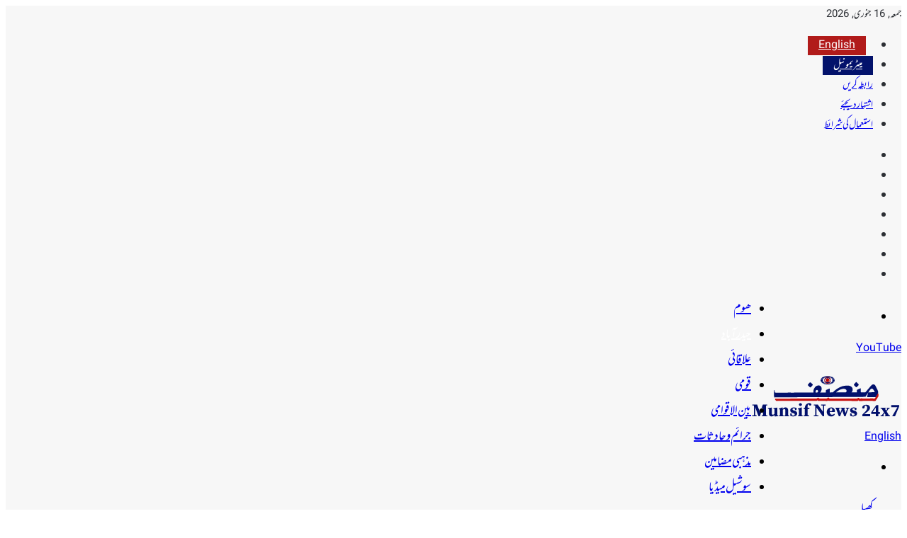

--- FILE ---
content_type: text/html; charset=UTF-8
request_url: https://urdu.munsifdaily.com/%D9%84%D8%A7%D9%BE%D8%AA%DB%81-%D8%A7%D8%B3%DA%A9%D9%88%D9%84%DB%8C-%D9%84%DA%91%DA%A9%DB%8C-%DA%A9%DB%8C-%D9%84%D8%A7%D8%B4-%D8%AF%D8%B3%D8%AA%DB%8C%D8%A7%D8%A8/
body_size: 41485
content:
<!DOCTYPE html>
<html dir="rtl" lang="ur" class="" data-skin="light" prefix="og: https://ogp.me/ns#">
<head><meta charset="UTF-8" /><script>if(navigator.userAgent.match(/MSIE|Internet Explorer/i)||navigator.userAgent.match(/Trident\/7\..*?rv:11/i)){var href=document.location.href;if(!href.match(/[?&]nowprocket/)){if(href.indexOf("?")==-1){if(href.indexOf("#")==-1){document.location.href=href+"?nowprocket=1"}else{document.location.href=href.replace("#","?nowprocket=1#")}}else{if(href.indexOf("#")==-1){document.location.href=href+"&nowprocket=1"}else{document.location.href=href.replace("#","&nowprocket=1#")}}}}</script><script>(()=>{class RocketLazyLoadScripts{constructor(){this.v="2.0.4",this.userEvents=["keydown","keyup","mousedown","mouseup","mousemove","mouseover","mouseout","touchmove","touchstart","touchend","touchcancel","wheel","click","dblclick","input"],this.attributeEvents=["onblur","onclick","oncontextmenu","ondblclick","onfocus","onmousedown","onmouseenter","onmouseleave","onmousemove","onmouseout","onmouseover","onmouseup","onmousewheel","onscroll","onsubmit"]}async t(){this.i(),this.o(),/iP(ad|hone)/.test(navigator.userAgent)&&this.h(),this.u(),this.l(this),this.m(),this.k(this),this.p(this),this._(),await Promise.all([this.R(),this.L()]),this.lastBreath=Date.now(),this.S(this),this.P(),this.D(),this.O(),this.M(),await this.C(this.delayedScripts.normal),await this.C(this.delayedScripts.defer),await this.C(this.delayedScripts.async),await this.T(),await this.F(),await this.j(),await this.A(),window.dispatchEvent(new Event("rocket-allScriptsLoaded")),this.everythingLoaded=!0,this.lastTouchEnd&&await new Promise(t=>setTimeout(t,500-Date.now()+this.lastTouchEnd)),this.I(),this.H(),this.U(),this.W()}i(){this.CSPIssue=sessionStorage.getItem("rocketCSPIssue"),document.addEventListener("securitypolicyviolation",t=>{this.CSPIssue||"script-src-elem"!==t.violatedDirective||"data"!==t.blockedURI||(this.CSPIssue=!0,sessionStorage.setItem("rocketCSPIssue",!0))},{isRocket:!0})}o(){window.addEventListener("pageshow",t=>{this.persisted=t.persisted,this.realWindowLoadedFired=!0},{isRocket:!0}),window.addEventListener("pagehide",()=>{this.onFirstUserAction=null},{isRocket:!0})}h(){let t;function e(e){t=e}window.addEventListener("touchstart",e,{isRocket:!0}),window.addEventListener("touchend",function i(o){o.changedTouches[0]&&t.changedTouches[0]&&Math.abs(o.changedTouches[0].pageX-t.changedTouches[0].pageX)<10&&Math.abs(o.changedTouches[0].pageY-t.changedTouches[0].pageY)<10&&o.timeStamp-t.timeStamp<200&&(window.removeEventListener("touchstart",e,{isRocket:!0}),window.removeEventListener("touchend",i,{isRocket:!0}),"INPUT"===o.target.tagName&&"text"===o.target.type||(o.target.dispatchEvent(new TouchEvent("touchend",{target:o.target,bubbles:!0})),o.target.dispatchEvent(new MouseEvent("mouseover",{target:o.target,bubbles:!0})),o.target.dispatchEvent(new PointerEvent("click",{target:o.target,bubbles:!0,cancelable:!0,detail:1,clientX:o.changedTouches[0].clientX,clientY:o.changedTouches[0].clientY})),event.preventDefault()))},{isRocket:!0})}q(t){this.userActionTriggered||("mousemove"!==t.type||this.firstMousemoveIgnored?"keyup"===t.type||"mouseover"===t.type||"mouseout"===t.type||(this.userActionTriggered=!0,this.onFirstUserAction&&this.onFirstUserAction()):this.firstMousemoveIgnored=!0),"click"===t.type&&t.preventDefault(),t.stopPropagation(),t.stopImmediatePropagation(),"touchstart"===this.lastEvent&&"touchend"===t.type&&(this.lastTouchEnd=Date.now()),"click"===t.type&&(this.lastTouchEnd=0),this.lastEvent=t.type,t.composedPath&&t.composedPath()[0].getRootNode()instanceof ShadowRoot&&(t.rocketTarget=t.composedPath()[0]),this.savedUserEvents.push(t)}u(){this.savedUserEvents=[],this.userEventHandler=this.q.bind(this),this.userEvents.forEach(t=>window.addEventListener(t,this.userEventHandler,{passive:!1,isRocket:!0})),document.addEventListener("visibilitychange",this.userEventHandler,{isRocket:!0})}U(){this.userEvents.forEach(t=>window.removeEventListener(t,this.userEventHandler,{passive:!1,isRocket:!0})),document.removeEventListener("visibilitychange",this.userEventHandler,{isRocket:!0}),this.savedUserEvents.forEach(t=>{(t.rocketTarget||t.target).dispatchEvent(new window[t.constructor.name](t.type,t))})}m(){const t="return false",e=Array.from(this.attributeEvents,t=>"data-rocket-"+t),i="["+this.attributeEvents.join("],[")+"]",o="[data-rocket-"+this.attributeEvents.join("],[data-rocket-")+"]",s=(e,i,o)=>{o&&o!==t&&(e.setAttribute("data-rocket-"+i,o),e["rocket"+i]=new Function("event",o),e.setAttribute(i,t))};new MutationObserver(t=>{for(const n of t)"attributes"===n.type&&(n.attributeName.startsWith("data-rocket-")||this.everythingLoaded?n.attributeName.startsWith("data-rocket-")&&this.everythingLoaded&&this.N(n.target,n.attributeName.substring(12)):s(n.target,n.attributeName,n.target.getAttribute(n.attributeName))),"childList"===n.type&&n.addedNodes.forEach(t=>{if(t.nodeType===Node.ELEMENT_NODE)if(this.everythingLoaded)for(const i of[t,...t.querySelectorAll(o)])for(const t of i.getAttributeNames())e.includes(t)&&this.N(i,t.substring(12));else for(const e of[t,...t.querySelectorAll(i)])for(const t of e.getAttributeNames())this.attributeEvents.includes(t)&&s(e,t,e.getAttribute(t))})}).observe(document,{subtree:!0,childList:!0,attributeFilter:[...this.attributeEvents,...e]})}I(){this.attributeEvents.forEach(t=>{document.querySelectorAll("[data-rocket-"+t+"]").forEach(e=>{this.N(e,t)})})}N(t,e){const i=t.getAttribute("data-rocket-"+e);i&&(t.setAttribute(e,i),t.removeAttribute("data-rocket-"+e))}k(t){Object.defineProperty(HTMLElement.prototype,"onclick",{get(){return this.rocketonclick||null},set(e){this.rocketonclick=e,this.setAttribute(t.everythingLoaded?"onclick":"data-rocket-onclick","this.rocketonclick(event)")}})}S(t){function e(e,i){let o=e[i];e[i]=null,Object.defineProperty(e,i,{get:()=>o,set(s){t.everythingLoaded?o=s:e["rocket"+i]=o=s}})}e(document,"onreadystatechange"),e(window,"onload"),e(window,"onpageshow");try{Object.defineProperty(document,"readyState",{get:()=>t.rocketReadyState,set(e){t.rocketReadyState=e},configurable:!0}),document.readyState="loading"}catch(t){console.log("WPRocket DJE readyState conflict, bypassing")}}l(t){this.originalAddEventListener=EventTarget.prototype.addEventListener,this.originalRemoveEventListener=EventTarget.prototype.removeEventListener,this.savedEventListeners=[],EventTarget.prototype.addEventListener=function(e,i,o){o&&o.isRocket||!t.B(e,this)&&!t.userEvents.includes(e)||t.B(e,this)&&!t.userActionTriggered||e.startsWith("rocket-")||t.everythingLoaded?t.originalAddEventListener.call(this,e,i,o):(t.savedEventListeners.push({target:this,remove:!1,type:e,func:i,options:o}),"mouseenter"!==e&&"mouseleave"!==e||t.originalAddEventListener.call(this,e,t.savedUserEvents.push,o))},EventTarget.prototype.removeEventListener=function(e,i,o){o&&o.isRocket||!t.B(e,this)&&!t.userEvents.includes(e)||t.B(e,this)&&!t.userActionTriggered||e.startsWith("rocket-")||t.everythingLoaded?t.originalRemoveEventListener.call(this,e,i,o):t.savedEventListeners.push({target:this,remove:!0,type:e,func:i,options:o})}}J(t,e){this.savedEventListeners=this.savedEventListeners.filter(i=>{let o=i.type,s=i.target||window;return e!==o||t!==s||(this.B(o,s)&&(i.type="rocket-"+o),this.$(i),!1)})}H(){EventTarget.prototype.addEventListener=this.originalAddEventListener,EventTarget.prototype.removeEventListener=this.originalRemoveEventListener,this.savedEventListeners.forEach(t=>this.$(t))}$(t){t.remove?this.originalRemoveEventListener.call(t.target,t.type,t.func,t.options):this.originalAddEventListener.call(t.target,t.type,t.func,t.options)}p(t){let e;function i(e){return t.everythingLoaded?e:e.split(" ").map(t=>"load"===t||t.startsWith("load.")?"rocket-jquery-load":t).join(" ")}function o(o){function s(e){const s=o.fn[e];o.fn[e]=o.fn.init.prototype[e]=function(){return this[0]===window&&t.userActionTriggered&&("string"==typeof arguments[0]||arguments[0]instanceof String?arguments[0]=i(arguments[0]):"object"==typeof arguments[0]&&Object.keys(arguments[0]).forEach(t=>{const e=arguments[0][t];delete arguments[0][t],arguments[0][i(t)]=e})),s.apply(this,arguments),this}}if(o&&o.fn&&!t.allJQueries.includes(o)){const e={DOMContentLoaded:[],"rocket-DOMContentLoaded":[]};for(const t in e)document.addEventListener(t,()=>{e[t].forEach(t=>t())},{isRocket:!0});o.fn.ready=o.fn.init.prototype.ready=function(i){function s(){parseInt(o.fn.jquery)>2?setTimeout(()=>i.bind(document)(o)):i.bind(document)(o)}return"function"==typeof i&&(t.realDomReadyFired?!t.userActionTriggered||t.fauxDomReadyFired?s():e["rocket-DOMContentLoaded"].push(s):e.DOMContentLoaded.push(s)),o([])},s("on"),s("one"),s("off"),t.allJQueries.push(o)}e=o}t.allJQueries=[],o(window.jQuery),Object.defineProperty(window,"jQuery",{get:()=>e,set(t){o(t)}})}P(){const t=new Map;document.write=document.writeln=function(e){const i=document.currentScript,o=document.createRange(),s=i.parentElement;let n=t.get(i);void 0===n&&(n=i.nextSibling,t.set(i,n));const c=document.createDocumentFragment();o.setStart(c,0),c.appendChild(o.createContextualFragment(e)),s.insertBefore(c,n)}}async R(){return new Promise(t=>{this.userActionTriggered?t():this.onFirstUserAction=t})}async L(){return new Promise(t=>{document.addEventListener("DOMContentLoaded",()=>{this.realDomReadyFired=!0,t()},{isRocket:!0})})}async j(){return this.realWindowLoadedFired?Promise.resolve():new Promise(t=>{window.addEventListener("load",t,{isRocket:!0})})}M(){this.pendingScripts=[];this.scriptsMutationObserver=new MutationObserver(t=>{for(const e of t)e.addedNodes.forEach(t=>{"SCRIPT"!==t.tagName||t.noModule||t.isWPRocket||this.pendingScripts.push({script:t,promise:new Promise(e=>{const i=()=>{const i=this.pendingScripts.findIndex(e=>e.script===t);i>=0&&this.pendingScripts.splice(i,1),e()};t.addEventListener("load",i,{isRocket:!0}),t.addEventListener("error",i,{isRocket:!0}),setTimeout(i,1e3)})})})}),this.scriptsMutationObserver.observe(document,{childList:!0,subtree:!0})}async F(){await this.X(),this.pendingScripts.length?(await this.pendingScripts[0].promise,await this.F()):this.scriptsMutationObserver.disconnect()}D(){this.delayedScripts={normal:[],async:[],defer:[]},document.querySelectorAll("script[type$=rocketlazyloadscript]").forEach(t=>{t.hasAttribute("data-rocket-src")?t.hasAttribute("async")&&!1!==t.async?this.delayedScripts.async.push(t):t.hasAttribute("defer")&&!1!==t.defer||"module"===t.getAttribute("data-rocket-type")?this.delayedScripts.defer.push(t):this.delayedScripts.normal.push(t):this.delayedScripts.normal.push(t)})}async _(){await this.L();let t=[];document.querySelectorAll("script[type$=rocketlazyloadscript][data-rocket-src]").forEach(e=>{let i=e.getAttribute("data-rocket-src");if(i&&!i.startsWith("data:")){i.startsWith("//")&&(i=location.protocol+i);try{const o=new URL(i).origin;o!==location.origin&&t.push({src:o,crossOrigin:e.crossOrigin||"module"===e.getAttribute("data-rocket-type")})}catch(t){}}}),t=[...new Map(t.map(t=>[JSON.stringify(t),t])).values()],this.Y(t,"preconnect")}async G(t){if(await this.K(),!0!==t.noModule||!("noModule"in HTMLScriptElement.prototype))return new Promise(e=>{let i;function o(){(i||t).setAttribute("data-rocket-status","executed"),e()}try{if(navigator.userAgent.includes("Firefox/")||""===navigator.vendor||this.CSPIssue)i=document.createElement("script"),[...t.attributes].forEach(t=>{let e=t.nodeName;"type"!==e&&("data-rocket-type"===e&&(e="type"),"data-rocket-src"===e&&(e="src"),i.setAttribute(e,t.nodeValue))}),t.text&&(i.text=t.text),t.nonce&&(i.nonce=t.nonce),i.hasAttribute("src")?(i.addEventListener("load",o,{isRocket:!0}),i.addEventListener("error",()=>{i.setAttribute("data-rocket-status","failed-network"),e()},{isRocket:!0}),setTimeout(()=>{i.isConnected||e()},1)):(i.text=t.text,o()),i.isWPRocket=!0,t.parentNode.replaceChild(i,t);else{const i=t.getAttribute("data-rocket-type"),s=t.getAttribute("data-rocket-src");i?(t.type=i,t.removeAttribute("data-rocket-type")):t.removeAttribute("type"),t.addEventListener("load",o,{isRocket:!0}),t.addEventListener("error",i=>{this.CSPIssue&&i.target.src.startsWith("data:")?(console.log("WPRocket: CSP fallback activated"),t.removeAttribute("src"),this.G(t).then(e)):(t.setAttribute("data-rocket-status","failed-network"),e())},{isRocket:!0}),s?(t.fetchPriority="high",t.removeAttribute("data-rocket-src"),t.src=s):t.src="data:text/javascript;base64,"+window.btoa(unescape(encodeURIComponent(t.text)))}}catch(i){t.setAttribute("data-rocket-status","failed-transform"),e()}});t.setAttribute("data-rocket-status","skipped")}async C(t){const e=t.shift();return e?(e.isConnected&&await this.G(e),this.C(t)):Promise.resolve()}O(){this.Y([...this.delayedScripts.normal,...this.delayedScripts.defer,...this.delayedScripts.async],"preload")}Y(t,e){this.trash=this.trash||[];let i=!0;var o=document.createDocumentFragment();t.forEach(t=>{const s=t.getAttribute&&t.getAttribute("data-rocket-src")||t.src;if(s&&!s.startsWith("data:")){const n=document.createElement("link");n.href=s,n.rel=e,"preconnect"!==e&&(n.as="script",n.fetchPriority=i?"high":"low"),t.getAttribute&&"module"===t.getAttribute("data-rocket-type")&&(n.crossOrigin=!0),t.crossOrigin&&(n.crossOrigin=t.crossOrigin),t.integrity&&(n.integrity=t.integrity),t.nonce&&(n.nonce=t.nonce),o.appendChild(n),this.trash.push(n),i=!1}}),document.head.appendChild(o)}W(){this.trash.forEach(t=>t.remove())}async T(){try{document.readyState="interactive"}catch(t){}this.fauxDomReadyFired=!0;try{await this.K(),this.J(document,"readystatechange"),document.dispatchEvent(new Event("rocket-readystatechange")),await this.K(),document.rocketonreadystatechange&&document.rocketonreadystatechange(),await this.K(),this.J(document,"DOMContentLoaded"),document.dispatchEvent(new Event("rocket-DOMContentLoaded")),await this.K(),this.J(window,"DOMContentLoaded"),window.dispatchEvent(new Event("rocket-DOMContentLoaded"))}catch(t){console.error(t)}}async A(){try{document.readyState="complete"}catch(t){}try{await this.K(),this.J(document,"readystatechange"),document.dispatchEvent(new Event("rocket-readystatechange")),await this.K(),document.rocketonreadystatechange&&document.rocketonreadystatechange(),await this.K(),this.J(window,"load"),window.dispatchEvent(new Event("rocket-load")),await this.K(),window.rocketonload&&window.rocketonload(),await this.K(),this.allJQueries.forEach(t=>t(window).trigger("rocket-jquery-load")),await this.K(),this.J(window,"pageshow");const t=new Event("rocket-pageshow");t.persisted=this.persisted,window.dispatchEvent(t),await this.K(),window.rocketonpageshow&&window.rocketonpageshow({persisted:this.persisted})}catch(t){console.error(t)}}async K(){Date.now()-this.lastBreath>45&&(await this.X(),this.lastBreath=Date.now())}async X(){return document.hidden?new Promise(t=>setTimeout(t)):new Promise(t=>requestAnimationFrame(t))}B(t,e){return e===document&&"readystatechange"===t||(e===document&&"DOMContentLoaded"===t||(e===window&&"DOMContentLoaded"===t||(e===window&&"load"===t||e===window&&"pageshow"===t)))}static run(){(new RocketLazyLoadScripts).t()}}RocketLazyLoadScripts.run()})();</script>

	
	<link rel="profile" href="https://gmpg.org/xfn/11" />
	
<!-- Search Engine Optimization by Rank Math PRO - https://rankmath.com/ -->
<title>لاپتہ اسکولی لڑکی کی لاش دستیاب</title>
<link crossorigin data-rocket-preload as="font" href="https://unpkg.com/mehr/mehr.ttf" rel="preload">
<link crossorigin data-rocket-preload as="font" href="https://urdu.munsifdaily.com/wp-content/themes/jannah/assets/fonts/fontawesome/fa-brands-400.woff2" rel="preload"><link rel="preload" data-rocket-preload as="image" href="https://urdu.munsifdaily.com/wp-content/uploads/2024/12/munsif-news-24x7-urdu-website-placeholder-featured-image-780x470.png" fetchpriority="high">
<meta name="description" content="حیدرآباد: ایک 10 سالہ لڑکی جنہوں نے کلاس میں شرکت کے بغیر اسکول سے باہر چلی گئی تھی‘ کی لاش جمعہ کے روز یہاں ایک جھیل سے دستیاب ہوئی ہے۔"/>
<meta name="robots" content="follow, index, max-snippet:-1, max-video-preview:-1, max-image-preview:large"/>
<link rel="canonical" href="https://urdu.munsifdaily.com/%d9%84%d8%a7%d9%be%d8%aa%db%81-%d8%a7%d8%b3%da%a9%d9%88%d9%84%db%8c-%d9%84%da%91%da%a9%db%8c-%da%a9%db%8c-%d9%84%d8%a7%d8%b4-%d8%af%d8%b3%d8%aa%db%8c%d8%a7%d8%a8/" />
<meta property="og:locale" content="ur_PK" />
<meta property="og:type" content="article" />
<meta property="og:title" content="لاپتہ اسکولی لڑکی کی لاش دستیاب" />
<meta property="og:description" content="حیدرآباد: ایک 10 سالہ لڑکی جنہوں نے کلاس میں شرکت کے بغیر اسکول سے باہر چلی گئی تھی‘ کی لاش جمعہ کے روز یہاں ایک جھیل سے دستیاب ہوئی ہے۔" />
<meta property="og:url" content="https://urdu.munsifdaily.com/%d9%84%d8%a7%d9%be%d8%aa%db%81-%d8%a7%d8%b3%da%a9%d9%88%d9%84%db%8c-%d9%84%da%91%da%a9%db%8c-%da%a9%db%8c-%d9%84%d8%a7%d8%b4-%d8%af%d8%b3%d8%aa%db%8c%d8%a7%d8%a8/" />
<meta property="og:site_name" content="Munsif Urdu News Hyderabad | 24x7 منصف نیوز" />
<meta property="article:section" content="حیدرآباد" />
<meta property="og:image" content="https://urdu.munsifdaily.com/wp-content/uploads/2023/12/the-munsif-daily-hyderabad-urdu-schema-default-featured-image2-768x466.jpg" />
<meta property="og:image:secure_url" content="https://urdu.munsifdaily.com/wp-content/uploads/2023/12/the-munsif-daily-hyderabad-urdu-schema-default-featured-image2-768x466.jpg" />
<meta property="og:image:width" content="768" />
<meta property="og:image:height" content="466" />
<meta property="og:image:alt" content="لاپتہ اسکولی لڑکی کی لاش دستیاب" />
<meta property="og:image:type" content="image/jpeg" />
<meta property="article:published_time" content="2022-12-16T19:35:45+05:30" />
<meta name="twitter:card" content="summary_large_image" />
<meta name="twitter:title" content="لاپتہ اسکولی لڑکی کی لاش دستیاب" />
<meta name="twitter:description" content="حیدرآباد: ایک 10 سالہ لڑکی جنہوں نے کلاس میں شرکت کے بغیر اسکول سے باہر چلی گئی تھی‘ کی لاش جمعہ کے روز یہاں ایک جھیل سے دستیاب ہوئی ہے۔" />
<meta name="twitter:image" content="https://urdu.munsifdaily.com/wp-content/uploads/2023/12/the-munsif-daily-hyderabad-urdu-schema-default-featured-image2-768x466.jpg" />
<meta name="twitter:label1" content="Written by" />
<meta name="twitter:data1" content="محمد زبیر" />
<meta name="twitter:label2" content="Time to read" />
<meta name="twitter:data2" content="Less than a minute" />
<script type="application/ld+json" class="rank-math-schema-pro">{"@context":"https://schema.org","@graph":[{"@type":"Organization","@id":"https://urdu.munsifdaily.com/#organization","name":"Munsif Urdu News Hyderabad | 24x7 \u0645\u0646\u0635\u0641 \u0646\u06cc\u0648\u0632","url":"https://urdu.munsifdaily.com","logo":{"@type":"ImageObject","@id":"https://urdu.munsifdaily.com/#logo","url":"https://urdu.munsifdaily.com/wp-content/uploads/2023/12/the-munsif-daily-hyderabad-urdu-schema-default-featured-image2.jpg","contentUrl":"https://urdu.munsifdaily.com/wp-content/uploads/2023/12/the-munsif-daily-hyderabad-urdu-schema-default-featured-image2.jpg","caption":"Munsif Urdu News Hyderabad | 24x7 \u0645\u0646\u0635\u0641 \u0646\u06cc\u0648\u0632","inLanguage":"ur","width":"2004","height":"1216"}},{"@type":"WebSite","@id":"https://urdu.munsifdaily.com/#website","url":"https://urdu.munsifdaily.com","name":"Munsif Urdu News Hyderabad | 24x7 \u0645\u0646\u0635\u0641 \u0646\u06cc\u0648\u0632","publisher":{"@id":"https://urdu.munsifdaily.com/#organization"},"inLanguage":"ur"},{"@type":"WebPage","@id":"https://urdu.munsifdaily.com/%d9%84%d8%a7%d9%be%d8%aa%db%81-%d8%a7%d8%b3%da%a9%d9%88%d9%84%db%8c-%d9%84%da%91%da%a9%db%8c-%da%a9%db%8c-%d9%84%d8%a7%d8%b4-%d8%af%d8%b3%d8%aa%db%8c%d8%a7%d8%a8/#webpage","url":"https://urdu.munsifdaily.com/%d9%84%d8%a7%d9%be%d8%aa%db%81-%d8%a7%d8%b3%da%a9%d9%88%d9%84%db%8c-%d9%84%da%91%da%a9%db%8c-%da%a9%db%8c-%d9%84%d8%a7%d8%b4-%d8%af%d8%b3%d8%aa%db%8c%d8%a7%d8%a8/","name":"\u0644\u0627\u067e\u062a\u06c1 \u0627\u0633\u06a9\u0648\u0644\u06cc \u0644\u0691\u06a9\u06cc \u06a9\u06cc \u0644\u0627\u0634 \u062f\u0633\u062a\u06cc\u0627\u0628","datePublished":"2022-12-16T19:35:45+05:30","dateModified":"2022-12-16T19:35:45+05:30","isPartOf":{"@id":"https://urdu.munsifdaily.com/#website"},"inLanguage":"ur"},{"@type":"Person","@id":"https://urdu.munsifdaily.com/author/zubair/","name":"\u0645\u062d\u0645\u062f \u0632\u0628\u06cc\u0631","url":"https://urdu.munsifdaily.com/author/zubair/","image":{"@type":"ImageObject","@id":"https://secure.gravatar.com/avatar/49bd3cc514acb63a1267da1d3b876292330a6810f85f0d9349c9660dd5fb34ea?s=96&amp;d=mm&amp;r=g","url":"https://secure.gravatar.com/avatar/49bd3cc514acb63a1267da1d3b876292330a6810f85f0d9349c9660dd5fb34ea?s=96&amp;d=mm&amp;r=g","caption":"\u0645\u062d\u0645\u062f \u0632\u0628\u06cc\u0631","inLanguage":"ur"},"worksFor":{"@id":"https://urdu.munsifdaily.com/#organization"}},{"@type":"NewsArticle","headline":"\u0644\u0627\u067e\u062a\u06c1 \u0627\u0633\u06a9\u0648\u0644\u06cc \u0644\u0691\u06a9\u06cc \u06a9\u06cc \u0644\u0627\u0634 \u062f\u0633\u062a\u06cc\u0627\u0628","datePublished":"2022-12-16T19:35:45+05:30","dateModified":"2022-12-16T19:35:45+05:30","articleSection":"\u062d\u06cc\u062f\u0631\u0627\u0653\u0628\u0627\u062f, \u0633\u0648\u0634\u06cc\u0644 \u0645\u06cc\u0688\u06cc\u0627","author":{"@id":"https://urdu.munsifdaily.com/author/zubair/","name":"\u0645\u062d\u0645\u062f \u0632\u0628\u06cc\u0631"},"publisher":{"@id":"https://urdu.munsifdaily.com/#organization"},"description":"\u062d\u06cc\u062f\u0631\u0622\u0628\u0627\u062f: \u0627\u06cc\u06a9 10 \u0633\u0627\u0644\u06c1 \u0644\u0691\u06a9\u06cc \u062c\u0646\u06c1\u0648\u06ba \u0646\u06d2 \u06a9\u0644\u0627\u0633 \u0645\u06cc\u06ba \u0634\u0631\u06a9\u062a \u06a9\u06d2 \u0628\u063a\u06cc\u0631 \u0627\u0633\u06a9\u0648\u0644 \u0633\u06d2 \u0628\u0627\u06c1\u0631 \u0686\u0644\u06cc \u06af\u0626\u06cc \u062a\u06be\u06cc\u2018 \u06a9\u06cc \u0644\u0627\u0634 \u062c\u0645\u0639\u06c1 \u06a9\u06d2 \u0631\u0648\u0632 \u06cc\u06c1\u0627\u06ba \u0627\u06cc\u06a9 \u062c\u06be\u06cc\u0644 \u0633\u06d2 \u062f\u0633\u062a\u06cc\u0627\u0628 \u06c1\u0648\u0626\u06cc \u06c1\u06d2\u06d4","copyrightYear":"2022","copyrightHolder":{"@id":"https://urdu.munsifdaily.com/#organization"},"name":"\u0644\u0627\u067e\u062a\u06c1 \u0627\u0633\u06a9\u0648\u0644\u06cc \u0644\u0691\u06a9\u06cc \u06a9\u06cc \u0644\u0627\u0634 \u062f\u0633\u062a\u06cc\u0627\u0628","@id":"https://urdu.munsifdaily.com/%d9%84%d8%a7%d9%be%d8%aa%db%81-%d8%a7%d8%b3%da%a9%d9%88%d9%84%db%8c-%d9%84%da%91%da%a9%db%8c-%da%a9%db%8c-%d9%84%d8%a7%d8%b4-%d8%af%d8%b3%d8%aa%db%8c%d8%a7%d8%a8/#richSnippet","isPartOf":{"@id":"https://urdu.munsifdaily.com/%d9%84%d8%a7%d9%be%d8%aa%db%81-%d8%a7%d8%b3%da%a9%d9%88%d9%84%db%8c-%d9%84%da%91%da%a9%db%8c-%da%a9%db%8c-%d9%84%d8%a7%d8%b4-%d8%af%d8%b3%d8%aa%db%8c%d8%a7%d8%a8/#webpage"},"inLanguage":"ur","mainEntityOfPage":{"@id":"https://urdu.munsifdaily.com/%d9%84%d8%a7%d9%be%d8%aa%db%81-%d8%a7%d8%b3%da%a9%d9%88%d9%84%db%8c-%d9%84%da%91%da%a9%db%8c-%da%a9%db%8c-%d9%84%d8%a7%d8%b4-%d8%af%d8%b3%d8%aa%db%8c%d8%a7%d8%a8/#webpage"}}]}</script>
<!-- /Rank Math WordPress SEO plugin -->

<link rel='dns-prefetch' href='//cdn.taboola.com' />

<link rel="alternate" type="application/rss+xml" title="Munsif Urdu News Hyderabad | 24x7 منصف نیوز &raquo; فیڈ" href="https://urdu.munsifdaily.com/feed/" />
<link rel="alternate" type="application/rss+xml" title="Munsif Urdu News Hyderabad | 24x7 منصف نیوز &raquo; تبصروں کی فیڈ" href="https://urdu.munsifdaily.com/comments/feed/" />

		<style type="text/css">
			:root{				
			--tie-preset-gradient-1: linear-gradient(135deg, rgba(6, 147, 227, 1) 0%, rgb(155, 81, 224) 100%);
			--tie-preset-gradient-2: linear-gradient(135deg, rgb(122, 220, 180) 0%, rgb(0, 208, 130) 100%);
			--tie-preset-gradient-3: linear-gradient(135deg, rgba(252, 185, 0, 1) 0%, rgba(255, 105, 0, 1) 100%);
			--tie-preset-gradient-4: linear-gradient(135deg, rgba(255, 105, 0, 1) 0%, rgb(207, 46, 46) 100%);
			--tie-preset-gradient-5: linear-gradient(135deg, rgb(238, 238, 238) 0%, rgb(169, 184, 195) 100%);
			--tie-preset-gradient-6: linear-gradient(135deg, rgb(74, 234, 220) 0%, rgb(151, 120, 209) 20%, rgb(207, 42, 186) 40%, rgb(238, 44, 130) 60%, rgb(251, 105, 98) 80%, rgb(254, 248, 76) 100%);
			--tie-preset-gradient-7: linear-gradient(135deg, rgb(255, 206, 236) 0%, rgb(152, 150, 240) 100%);
			--tie-preset-gradient-8: linear-gradient(135deg, rgb(254, 205, 165) 0%, rgb(254, 45, 45) 50%, rgb(107, 0, 62) 100%);
			--tie-preset-gradient-9: linear-gradient(135deg, rgb(255, 203, 112) 0%, rgb(199, 81, 192) 50%, rgb(65, 88, 208) 100%);
			--tie-preset-gradient-10: linear-gradient(135deg, rgb(255, 245, 203) 0%, rgb(182, 227, 212) 50%, rgb(51, 167, 181) 100%);
			--tie-preset-gradient-11: linear-gradient(135deg, rgb(202, 248, 128) 0%, rgb(113, 206, 126) 100%);
			--tie-preset-gradient-12: linear-gradient(135deg, rgb(2, 3, 129) 0%, rgb(40, 116, 252) 100%);
			--tie-preset-gradient-13: linear-gradient(135deg, #4D34FA, #ad34fa);
			--tie-preset-gradient-14: linear-gradient(135deg, #0057FF, #31B5FF);
			--tie-preset-gradient-15: linear-gradient(135deg, #FF007A, #FF81BD);
			--tie-preset-gradient-16: linear-gradient(135deg, #14111E, #4B4462);
			--tie-preset-gradient-17: linear-gradient(135deg, #F32758, #FFC581);

			
					--main-nav-background: #FFFFFF;
					--main-nav-secondry-background: rgba(0,0,0,0.03);
					--main-nav-primary-color: #0088ff;
					--main-nav-contrast-primary-color: #FFFFFF;
					--main-nav-text-color: #2c2f34;
					--main-nav-secondry-text-color: rgba(0,0,0,0.5);
					--main-nav-main-border-color: rgba(0,0,0,0.1);
					--main-nav-secondry-border-color: rgba(0,0,0,0.08);
				--tie-buttons-radius: 8px;
			}
		</style>
	<link rel="alternate" title="oEmbed (JSON)" type="application/json+oembed" href="https://urdu.munsifdaily.com/wp-json/oembed/1.0/embed?url=https%3A%2F%2Furdu.munsifdaily.com%2F%25d9%2584%25d8%25a7%25d9%25be%25d8%25aa%25db%2581-%25d8%25a7%25d8%25b3%25da%25a9%25d9%2588%25d9%2584%25db%258c-%25d9%2584%25da%2591%25da%25a9%25db%258c-%25da%25a9%25db%258c-%25d9%2584%25d8%25a7%25d8%25b4-%25d8%25af%25d8%25b3%25d8%25aa%25db%258c%25d8%25a7%25d8%25a8%2F" />
<link rel="alternate" title="oEmbed (XML)" type="text/xml+oembed" href="https://urdu.munsifdaily.com/wp-json/oembed/1.0/embed?url=https%3A%2F%2Furdu.munsifdaily.com%2F%25d9%2584%25d8%25a7%25d9%25be%25d8%25aa%25db%2581-%25d8%25a7%25d8%25b3%25da%25a9%25d9%2588%25d9%2584%25db%258c-%25d9%2584%25da%2591%25da%25a9%25db%258c-%25da%25a9%25db%258c-%25d9%2584%25d8%25a7%25d8%25b4-%25d8%25af%25d8%25b3%25d8%25aa%25db%258c%25d8%25a7%25d8%25a8%2F&#038;format=xml" />
<meta name="viewport" content="width=device-width, initial-scale=1.0" /><style id='wp-img-auto-sizes-contain-inline-css' type='text/css'>
img:is([sizes=auto i],[sizes^="auto," i]){contain-intrinsic-size:3000px 1500px}
/*# sourceURL=wp-img-auto-sizes-contain-inline-css */
</style>
<style id='wp-emoji-styles-inline-css' type='text/css'>

	img.wp-smiley, img.emoji {
		display: inline !important;
		border: none !important;
		box-shadow: none !important;
		height: 1em !important;
		width: 1em !important;
		margin: 0 0.07em !important;
		vertical-align: -0.1em !important;
		background: none !important;
		padding: 0 !important;
	}
/*# sourceURL=wp-emoji-styles-inline-css */
</style>
<style id='wp-block-library-inline-css' type='text/css'>
:root{--wp-block-synced-color:#7a00df;--wp-block-synced-color--rgb:122,0,223;--wp-bound-block-color:var(--wp-block-synced-color);--wp-editor-canvas-background:#ddd;--wp-admin-theme-color:#007cba;--wp-admin-theme-color--rgb:0,124,186;--wp-admin-theme-color-darker-10:#006ba1;--wp-admin-theme-color-darker-10--rgb:0,107,160.5;--wp-admin-theme-color-darker-20:#005a87;--wp-admin-theme-color-darker-20--rgb:0,90,135;--wp-admin-border-width-focus:2px}@media (min-resolution:192dpi){:root{--wp-admin-border-width-focus:1.5px}}.wp-element-button{cursor:pointer}:root .has-very-light-gray-background-color{background-color:#eee}:root .has-very-dark-gray-background-color{background-color:#313131}:root .has-very-light-gray-color{color:#eee}:root .has-very-dark-gray-color{color:#313131}:root .has-vivid-green-cyan-to-vivid-cyan-blue-gradient-background{background:linear-gradient(135deg,#00d084,#0693e3)}:root .has-purple-crush-gradient-background{background:linear-gradient(135deg,#34e2e4,#4721fb 50%,#ab1dfe)}:root .has-hazy-dawn-gradient-background{background:linear-gradient(135deg,#faaca8,#dad0ec)}:root .has-subdued-olive-gradient-background{background:linear-gradient(135deg,#fafae1,#67a671)}:root .has-atomic-cream-gradient-background{background:linear-gradient(135deg,#fdd79a,#004a59)}:root .has-nightshade-gradient-background{background:linear-gradient(135deg,#330968,#31cdcf)}:root .has-midnight-gradient-background{background:linear-gradient(135deg,#020381,#2874fc)}:root{--wp--preset--font-size--normal:16px;--wp--preset--font-size--huge:42px}.has-regular-font-size{font-size:1em}.has-larger-font-size{font-size:2.625em}.has-normal-font-size{font-size:var(--wp--preset--font-size--normal)}.has-huge-font-size{font-size:var(--wp--preset--font-size--huge)}.has-text-align-center{text-align:center}.has-text-align-left{text-align:left}.has-text-align-right{text-align:right}.has-fit-text{white-space:nowrap!important}#end-resizable-editor-section{display:none}.aligncenter{clear:both}.items-justified-left{justify-content:flex-start}.items-justified-center{justify-content:center}.items-justified-right{justify-content:flex-end}.items-justified-space-between{justify-content:space-between}.screen-reader-text{border:0;clip-path:inset(50%);height:1px;margin:-1px;overflow:hidden;padding:0;position:absolute;width:1px;word-wrap:normal!important}.screen-reader-text:focus{background-color:#ddd;clip-path:none;color:#444;display:block;font-size:1em;height:auto;left:5px;line-height:normal;padding:15px 23px 14px;text-decoration:none;top:5px;width:auto;z-index:100000}html :where(.has-border-color){border-style:solid}html :where([style*=border-top-color]){border-top-style:solid}html :where([style*=border-right-color]){border-right-style:solid}html :where([style*=border-bottom-color]){border-bottom-style:solid}html :where([style*=border-left-color]){border-left-style:solid}html :where([style*=border-width]){border-style:solid}html :where([style*=border-top-width]){border-top-style:solid}html :where([style*=border-right-width]){border-right-style:solid}html :where([style*=border-bottom-width]){border-bottom-style:solid}html :where([style*=border-left-width]){border-left-style:solid}html :where(img[class*=wp-image-]){height:auto;max-width:100%}:where(figure){margin:0 0 1em}html :where(.is-position-sticky){--wp-admin--admin-bar--position-offset:var(--wp-admin--admin-bar--height,0px)}@media screen and (max-width:600px){html :where(.is-position-sticky){--wp-admin--admin-bar--position-offset:0px}}

/*# sourceURL=wp-block-library-inline-css */
</style><style id='wp-block-paragraph-inline-css' type='text/css'>
.is-small-text{font-size:.875em}.is-regular-text{font-size:1em}.is-large-text{font-size:2.25em}.is-larger-text{font-size:3em}.has-drop-cap:not(:focus):first-letter{float:right;font-size:8.4em;font-style:normal;font-weight:100;line-height:.68;margin:.05em 0 0 .1em;text-transform:uppercase}body.rtl .has-drop-cap:not(:focus):first-letter{float:none;margin-right:.1em}p.has-drop-cap.has-background{overflow:hidden}:root :where(p.has-background){padding:1.25em 2.375em}:where(p.has-text-color:not(.has-link-color)) a{color:inherit}p.has-text-align-left[style*="writing-mode:vertical-lr"],p.has-text-align-right[style*="writing-mode:vertical-rl"]{rotate:180deg}
/*# sourceURL=https://urdu.munsifdaily.com/wp-includes/blocks/paragraph/style.min.css */
</style>
<style id='global-styles-inline-css' type='text/css'>
:root{--wp--preset--aspect-ratio--square: 1;--wp--preset--aspect-ratio--4-3: 4/3;--wp--preset--aspect-ratio--3-4: 3/4;--wp--preset--aspect-ratio--3-2: 3/2;--wp--preset--aspect-ratio--2-3: 2/3;--wp--preset--aspect-ratio--16-9: 16/9;--wp--preset--aspect-ratio--9-16: 9/16;--wp--preset--color--black: #000000;--wp--preset--color--cyan-bluish-gray: #abb8c3;--wp--preset--color--white: #ffffff;--wp--preset--color--pale-pink: #f78da7;--wp--preset--color--vivid-red: #cf2e2e;--wp--preset--color--luminous-vivid-orange: #ff6900;--wp--preset--color--luminous-vivid-amber: #fcb900;--wp--preset--color--light-green-cyan: #7bdcb5;--wp--preset--color--vivid-green-cyan: #00d084;--wp--preset--color--pale-cyan-blue: #8ed1fc;--wp--preset--color--vivid-cyan-blue: #0693e3;--wp--preset--color--vivid-purple: #9b51e0;--wp--preset--color--global-color: #000f69;--wp--preset--gradient--vivid-cyan-blue-to-vivid-purple: linear-gradient(135deg,rgb(6,147,227) 0%,rgb(155,81,224) 100%);--wp--preset--gradient--light-green-cyan-to-vivid-green-cyan: linear-gradient(135deg,rgb(122,220,180) 0%,rgb(0,208,130) 100%);--wp--preset--gradient--luminous-vivid-amber-to-luminous-vivid-orange: linear-gradient(135deg,rgb(252,185,0) 0%,rgb(255,105,0) 100%);--wp--preset--gradient--luminous-vivid-orange-to-vivid-red: linear-gradient(135deg,rgb(255,105,0) 0%,rgb(207,46,46) 100%);--wp--preset--gradient--very-light-gray-to-cyan-bluish-gray: linear-gradient(135deg,rgb(238,238,238) 0%,rgb(169,184,195) 100%);--wp--preset--gradient--cool-to-warm-spectrum: linear-gradient(135deg,rgb(74,234,220) 0%,rgb(151,120,209) 20%,rgb(207,42,186) 40%,rgb(238,44,130) 60%,rgb(251,105,98) 80%,rgb(254,248,76) 100%);--wp--preset--gradient--blush-light-purple: linear-gradient(135deg,rgb(255,206,236) 0%,rgb(152,150,240) 100%);--wp--preset--gradient--blush-bordeaux: linear-gradient(135deg,rgb(254,205,165) 0%,rgb(254,45,45) 50%,rgb(107,0,62) 100%);--wp--preset--gradient--luminous-dusk: linear-gradient(135deg,rgb(255,203,112) 0%,rgb(199,81,192) 50%,rgb(65,88,208) 100%);--wp--preset--gradient--pale-ocean: linear-gradient(135deg,rgb(255,245,203) 0%,rgb(182,227,212) 50%,rgb(51,167,181) 100%);--wp--preset--gradient--electric-grass: linear-gradient(135deg,rgb(202,248,128) 0%,rgb(113,206,126) 100%);--wp--preset--gradient--midnight: linear-gradient(135deg,rgb(2,3,129) 0%,rgb(40,116,252) 100%);--wp--preset--font-size--small: 13px;--wp--preset--font-size--medium: 20px;--wp--preset--font-size--large: 36px;--wp--preset--font-size--x-large: 42px;--wp--preset--spacing--20: 0.44rem;--wp--preset--spacing--30: 0.67rem;--wp--preset--spacing--40: 1rem;--wp--preset--spacing--50: 1.5rem;--wp--preset--spacing--60: 2.25rem;--wp--preset--spacing--70: 3.38rem;--wp--preset--spacing--80: 5.06rem;--wp--preset--shadow--natural: 6px 6px 9px rgba(0, 0, 0, 0.2);--wp--preset--shadow--deep: 12px 12px 50px rgba(0, 0, 0, 0.4);--wp--preset--shadow--sharp: 6px 6px 0px rgba(0, 0, 0, 0.2);--wp--preset--shadow--outlined: 6px 6px 0px -3px rgb(255, 255, 255), 6px 6px rgb(0, 0, 0);--wp--preset--shadow--crisp: 6px 6px 0px rgb(0, 0, 0);}:where(.is-layout-flex){gap: 0.5em;}:where(.is-layout-grid){gap: 0.5em;}body .is-layout-flex{display: flex;}.is-layout-flex{flex-wrap: wrap;align-items: center;}.is-layout-flex > :is(*, div){margin: 0;}body .is-layout-grid{display: grid;}.is-layout-grid > :is(*, div){margin: 0;}:where(.wp-block-columns.is-layout-flex){gap: 2em;}:where(.wp-block-columns.is-layout-grid){gap: 2em;}:where(.wp-block-post-template.is-layout-flex){gap: 1.25em;}:where(.wp-block-post-template.is-layout-grid){gap: 1.25em;}.has-black-color{color: var(--wp--preset--color--black) !important;}.has-cyan-bluish-gray-color{color: var(--wp--preset--color--cyan-bluish-gray) !important;}.has-white-color{color: var(--wp--preset--color--white) !important;}.has-pale-pink-color{color: var(--wp--preset--color--pale-pink) !important;}.has-vivid-red-color{color: var(--wp--preset--color--vivid-red) !important;}.has-luminous-vivid-orange-color{color: var(--wp--preset--color--luminous-vivid-orange) !important;}.has-luminous-vivid-amber-color{color: var(--wp--preset--color--luminous-vivid-amber) !important;}.has-light-green-cyan-color{color: var(--wp--preset--color--light-green-cyan) !important;}.has-vivid-green-cyan-color{color: var(--wp--preset--color--vivid-green-cyan) !important;}.has-pale-cyan-blue-color{color: var(--wp--preset--color--pale-cyan-blue) !important;}.has-vivid-cyan-blue-color{color: var(--wp--preset--color--vivid-cyan-blue) !important;}.has-vivid-purple-color{color: var(--wp--preset--color--vivid-purple) !important;}.has-black-background-color{background-color: var(--wp--preset--color--black) !important;}.has-cyan-bluish-gray-background-color{background-color: var(--wp--preset--color--cyan-bluish-gray) !important;}.has-white-background-color{background-color: var(--wp--preset--color--white) !important;}.has-pale-pink-background-color{background-color: var(--wp--preset--color--pale-pink) !important;}.has-vivid-red-background-color{background-color: var(--wp--preset--color--vivid-red) !important;}.has-luminous-vivid-orange-background-color{background-color: var(--wp--preset--color--luminous-vivid-orange) !important;}.has-luminous-vivid-amber-background-color{background-color: var(--wp--preset--color--luminous-vivid-amber) !important;}.has-light-green-cyan-background-color{background-color: var(--wp--preset--color--light-green-cyan) !important;}.has-vivid-green-cyan-background-color{background-color: var(--wp--preset--color--vivid-green-cyan) !important;}.has-pale-cyan-blue-background-color{background-color: var(--wp--preset--color--pale-cyan-blue) !important;}.has-vivid-cyan-blue-background-color{background-color: var(--wp--preset--color--vivid-cyan-blue) !important;}.has-vivid-purple-background-color{background-color: var(--wp--preset--color--vivid-purple) !important;}.has-black-border-color{border-color: var(--wp--preset--color--black) !important;}.has-cyan-bluish-gray-border-color{border-color: var(--wp--preset--color--cyan-bluish-gray) !important;}.has-white-border-color{border-color: var(--wp--preset--color--white) !important;}.has-pale-pink-border-color{border-color: var(--wp--preset--color--pale-pink) !important;}.has-vivid-red-border-color{border-color: var(--wp--preset--color--vivid-red) !important;}.has-luminous-vivid-orange-border-color{border-color: var(--wp--preset--color--luminous-vivid-orange) !important;}.has-luminous-vivid-amber-border-color{border-color: var(--wp--preset--color--luminous-vivid-amber) !important;}.has-light-green-cyan-border-color{border-color: var(--wp--preset--color--light-green-cyan) !important;}.has-vivid-green-cyan-border-color{border-color: var(--wp--preset--color--vivid-green-cyan) !important;}.has-pale-cyan-blue-border-color{border-color: var(--wp--preset--color--pale-cyan-blue) !important;}.has-vivid-cyan-blue-border-color{border-color: var(--wp--preset--color--vivid-cyan-blue) !important;}.has-vivid-purple-border-color{border-color: var(--wp--preset--color--vivid-purple) !important;}.has-vivid-cyan-blue-to-vivid-purple-gradient-background{background: var(--wp--preset--gradient--vivid-cyan-blue-to-vivid-purple) !important;}.has-light-green-cyan-to-vivid-green-cyan-gradient-background{background: var(--wp--preset--gradient--light-green-cyan-to-vivid-green-cyan) !important;}.has-luminous-vivid-amber-to-luminous-vivid-orange-gradient-background{background: var(--wp--preset--gradient--luminous-vivid-amber-to-luminous-vivid-orange) !important;}.has-luminous-vivid-orange-to-vivid-red-gradient-background{background: var(--wp--preset--gradient--luminous-vivid-orange-to-vivid-red) !important;}.has-very-light-gray-to-cyan-bluish-gray-gradient-background{background: var(--wp--preset--gradient--very-light-gray-to-cyan-bluish-gray) !important;}.has-cool-to-warm-spectrum-gradient-background{background: var(--wp--preset--gradient--cool-to-warm-spectrum) !important;}.has-blush-light-purple-gradient-background{background: var(--wp--preset--gradient--blush-light-purple) !important;}.has-blush-bordeaux-gradient-background{background: var(--wp--preset--gradient--blush-bordeaux) !important;}.has-luminous-dusk-gradient-background{background: var(--wp--preset--gradient--luminous-dusk) !important;}.has-pale-ocean-gradient-background{background: var(--wp--preset--gradient--pale-ocean) !important;}.has-electric-grass-gradient-background{background: var(--wp--preset--gradient--electric-grass) !important;}.has-midnight-gradient-background{background: var(--wp--preset--gradient--midnight) !important;}.has-small-font-size{font-size: var(--wp--preset--font-size--small) !important;}.has-medium-font-size{font-size: var(--wp--preset--font-size--medium) !important;}.has-large-font-size{font-size: var(--wp--preset--font-size--large) !important;}.has-x-large-font-size{font-size: var(--wp--preset--font-size--x-large) !important;}
/*# sourceURL=global-styles-inline-css */
</style>

<style id='classic-theme-styles-inline-css' type='text/css'>
/*! This file is auto-generated */
.wp-block-button__link{color:#fff;background-color:#32373c;border-radius:9999px;box-shadow:none;text-decoration:none;padding:calc(.667em + 2px) calc(1.333em + 2px);font-size:1.125em}.wp-block-file__button{background:#32373c;color:#fff;text-decoration:none}
/*# sourceURL=/wp-includes/css/classic-themes.min.css */
</style>
<link rel='stylesheet' id='tie-css-base-css' href='https://urdu.munsifdaily.com/wp-content/themes/jannah/assets/css/base.min.css?ver=7.6.2' type='text/css' media='all' />
<link rel='stylesheet' id='tie-css-styles-css' href='https://urdu.munsifdaily.com/wp-content/cache/background-css/1/urdu.munsifdaily.com/wp-content/themes/jannah/assets/css/style.min.css?ver=7.6.2&wpr_t=1768537652' type='text/css' media='all' />
<link rel='stylesheet' id='tie-css-widgets-css' href='https://urdu.munsifdaily.com/wp-content/themes/jannah/assets/css/widgets.min.css?ver=7.6.2' type='text/css' media='all' />
<link data-minify="1" rel='stylesheet' id='tie-css-helpers-css' href='https://urdu.munsifdaily.com/wp-content/cache/min/1/wp-content/themes/jannah/assets/css/helpers.min.css?ver=1767769999' type='text/css' media='all' />
<link data-minify="1" rel='stylesheet' id='tie-fontawesome5-css' href='https://urdu.munsifdaily.com/wp-content/cache/min/1/wp-content/themes/jannah/assets/css/fontawesome.css?ver=1767769999' type='text/css' media='all' />
<link rel='stylesheet' id='tie-css-single-css' href='https://urdu.munsifdaily.com/wp-content/themes/jannah/assets/css/single.min.css?ver=7.6.2' type='text/css' media='all' />
<link rel='stylesheet' id='tie-css-print-css' href='https://urdu.munsifdaily.com/wp-content/themes/jannah/assets/css/print.css?ver=7.6.2' type='text/css' media='print' />
<style id='tie-css-print-inline-css' type='text/css'>
#main-nav .main-menu > ul > li > a{text-transform: uppercase;}.breaking .breaking-title{font-size: 18px;font-weight: 700;}.ticker-wrapper .ticker-content{font-size: 18px;}#the-post .entry-content,#the-post .entry-content p{font-size: 16px;}:root:root{--brand-color: #000f69;--dark-brand-color: #000037;--bright-color: #FFFFFF;--base-color: #2c2f34;}#reading-position-indicator{box-shadow: 0 0 10px rgba( 0,15,105,0.7);}:root:root{--brand-color: #000f69;--dark-brand-color: #000037;--bright-color: #FFFFFF;--base-color: #2c2f34;}#reading-position-indicator{box-shadow: 0 0 10px rgba( 0,15,105,0.7);}.dark-skin .side-aside img,.dark-skin .site-footer img,.dark-skin .sidebar img,.dark-skin .main-content img{filter: brightness(.8) contrast(1.2);}.tie-weather-widget.widget,.container-wrapper{box-shadow: 0 5px 15px 0 rgba(0,0,0,0.05);}.dark-skin .tie-weather-widget.widget,.dark-skin .container-wrapper{box-shadow: 0 5px 15px 0 rgba(0,0,0,0.2);}a:hover,body .entry a:hover,.dark-skin body .entry a:hover,.comment-list .comment-content a:hover{color: #007bff;}#header-notification-bar{background: var( --tie-preset-gradient-13 );}#header-notification-bar{--tie-buttons-color: #FFFFFF;--tie-buttons-border-color: #FFFFFF;--tie-buttons-hover-color: #e1e1e1;--tie-buttons-hover-text: #000000;}#header-notification-bar{--tie-buttons-text: #000000;}#top-nav,.search-in-top-nav{--tie-buttons-color: #007bff;--tie-buttons-border-color: #007bff;--tie-buttons-text: #FFFFFF;--tie-buttons-hover-color: #005de1;}#top-nav a:hover,#top-nav .menu li:hover > a,#top-nav .menu > .tie-current-menu > a,#top-nav .components > li:hover > a,#top-nav .components #search-submit:hover,#autocomplete-suggestions.search-in-top-nav .post-title a:hover{color: #007bff;}#top-nav,#top-nav .comp-sub-menu,#top-nav .tie-weather-widget{color: #2c2f34;}#autocomplete-suggestions.search-in-top-nav .post-meta,#autocomplete-suggestions.search-in-top-nav .post-meta a:not(:hover){color: rgba( 44,47,52,0.7 );}#top-nav .weather-icon .icon-cloud,#top-nav .weather-icon .icon-basecloud-bg,#top-nav .weather-icon .icon-cloud-behind{color: #2c2f34 !important;}#top-nav .breaking-title{color: #FFFFFF;}#top-nav .breaking-title:before{background-color: #D00000;}#top-nav .breaking-news-nav li:hover{background-color: #D00000;border-color: #D00000;}.main-nav,.search-in-main-nav{--main-nav-primary-color: #007bff;--tie-buttons-color: #007bff;--tie-buttons-border-color: #007bff;--tie-buttons-text: #FFFFFF;--tie-buttons-hover-color: #005de1;}#main-nav .mega-links-head:after,#main-nav .cats-horizontal a.is-active,#main-nav .cats-horizontal a:hover,#main-nav .spinner > div{background-color: #007bff;}#main-nav .menu ul li:hover > a,#main-nav .menu ul li.current-menu-item:not(.mega-link-column) > a,#main-nav .components a:hover,#main-nav .components > li:hover > a,#main-nav #search-submit:hover,#main-nav .cats-vertical a.is-active,#main-nav .cats-vertical a:hover,#main-nav .mega-menu .post-meta a:hover,#main-nav .mega-menu .post-box-title a:hover,#autocomplete-suggestions.search-in-main-nav a:hover,#main-nav .spinner-circle:after{color: #007bff;}#main-nav .menu > li.tie-current-menu > a,#main-nav .menu > li:hover > a,.theme-header #main-nav .mega-menu .cats-horizontal a.is-active,.theme-header #main-nav .mega-menu .cats-horizontal a:hover{color: #FFFFFF;}#main-nav .menu > li.tie-current-menu > a:before,#main-nav .menu > li:hover > a:before{border-top-color: #FFFFFF;}#tie-body .sidebar .widget-title:before{background-color: #000f69;}#tie-container #tie-wrapper,.post-layout-8 #content{background-color: #f7f7f7;}#footer .site-info a:hover{color: #cccccc;}a#go-to-top{background-color: #000f69;}.tie-cat-2,.tie-cat-item-2 > span{background-color:#e67e22 !important;color:#FFFFFF !important;}.tie-cat-2:after{border-top-color:#e67e22 !important;}.tie-cat-2:hover{background-color:#c86004 !important;}.tie-cat-2:hover:after{border-top-color:#c86004 !important;}.tie-cat-10,.tie-cat-item-10 > span{background-color:#2ecc71 !important;color:#FFFFFF !important;}.tie-cat-10:after{border-top-color:#2ecc71 !important;}.tie-cat-10:hover{background-color:#10ae53 !important;}.tie-cat-10:hover:after{border-top-color:#10ae53 !important;}.tie-cat-16,.tie-cat-item-16 > span{background-color:#9b59b6 !important;color:#FFFFFF !important;}.tie-cat-16:after{border-top-color:#9b59b6 !important;}.tie-cat-16:hover{background-color:#7d3b98 !important;}.tie-cat-16:hover:after{border-top-color:#7d3b98 !important;}.tie-cat-18,.tie-cat-item-18 > span{background-color:#34495e !important;color:#FFFFFF !important;}.tie-cat-18:after{border-top-color:#34495e !important;}.tie-cat-18:hover{background-color:#162b40 !important;}.tie-cat-18:hover:after{border-top-color:#162b40 !important;}.tie-cat-19,.tie-cat-item-19 > span{background-color:#795548 !important;color:#FFFFFF !important;}.tie-cat-19:after{border-top-color:#795548 !important;}.tie-cat-19:hover{background-color:#5b372a !important;}.tie-cat-19:hover:after{border-top-color:#5b372a !important;}.tie-cat-20,.tie-cat-item-20 > span{background-color:#4CAF50 !important;color:#FFFFFF !important;}.tie-cat-20:after{border-top-color:#4CAF50 !important;}.tie-cat-20:hover{background-color:#2e9132 !important;}.tie-cat-20:hover:after{border-top-color:#2e9132 !important;}@media (max-width: 1250px){.share-buttons-sticky{display: none;}}body .mag-box .breaking,body .social-icons-widget .social-icons-item .social-link,body .widget_product_tag_cloud a,body .widget_tag_cloud a,body .post-tags a,body .widget_layered_nav_filters a,body .post-bottom-meta-title,body .post-bottom-meta a,body .post-cat,body .show-more-button,body #instagram-link.is-expanded .follow-button,body .cat-counter a + span,body .mag-box-options .slider-arrow-nav a,body .main-menu .cats-horizontal li a,body #instagram-link.is-compact,body .pages-numbers a,body .pages-nav-item,body .bp-pagination-links .page-numbers,body .fullwidth-area .widget_tag_cloud .tagcloud a,body ul.breaking-news-nav li.jnt-prev,body ul.breaking-news-nav li.jnt-next,body #tie-popup-search-mobile table.gsc-search-box{border-radius: 35px;}body .mag-box ul.breaking-news-nav li{border: 0 !important;}body #instagram-link.is-compact{padding-right: 40px;padding-left: 40px;}body .post-bottom-meta-title,body .post-bottom-meta a,body .more-link{padding-right: 15px;padding-left: 15px;}body #masonry-grid .container-wrapper .post-thumb img{border-radius: 0px;}body .video-thumbnail,body .review-item,body .review-summary,body .user-rate-wrap,body textarea,body input,body select{border-radius: 5px;}body .post-content-slideshow,body #tie-read-next,body .prev-next-post-nav .post-thumb,body .post-thumb img,body .container-wrapper,body .tie-popup-container .container-wrapper,body .widget,body .tie-grid-slider .grid-item,body .slider-vertical-navigation .slide,body .boxed-slider:not(.tie-grid-slider) .slide,body .buddypress-wrap .activity-list .load-more a,body .buddypress-wrap .activity-list .load-newest a,body .woocommerce .products .product .product-img img,body .woocommerce .products .product .product-img,body .woocommerce .woocommerce-tabs,body .woocommerce div.product .related.products,body .woocommerce div.product .up-sells.products,body .woocommerce .cart_totals,.woocommerce .cross-sells,body .big-thumb-left-box-inner,body .miscellaneous-box .posts-items li:first-child,body .single-big-img,body .masonry-with-spaces .container-wrapper .slide,body .news-gallery-items li .post-thumb,body .scroll-2-box .slide,.magazine1.archive:not(.bbpress) .entry-header-outer,.magazine1.search .entry-header-outer,.magazine1.archive:not(.bbpress) .mag-box .container-wrapper,.magazine1.search .mag-box .container-wrapper,body.magazine1 .entry-header-outer + .mag-box,body .digital-rating-static,body .entry q,body .entry blockquote,body #instagram-link.is-expanded,body.single-post .featured-area,body.post-layout-8 #content,body .footer-boxed-widget-area,body .tie-video-main-slider,body .post-thumb-overlay,body .widget_media_image img,body .stream-item-mag img,body .media-page-layout .post-element{border-radius: 15px;}#subcategories-section .container-wrapper{border-radius: 15px !important;margin-top: 15px !important;border-top-width: 1px !important;}@media (max-width: 767px) {.tie-video-main-slider iframe{border-top-right-radius: 15px;border-top-left-radius: 15px;}}.magazine1.archive:not(.bbpress) .mag-box .container-wrapper,.magazine1.search .mag-box .container-wrapper{margin-top: 15px;border-top-width: 1px;}body .section-wrapper:not(.container-full) .wide-slider-wrapper .slider-main-container,body .section-wrapper:not(.container-full) .wide-slider-three-slids-wrapper{border-radius: 15px;overflow: hidden;}body .wide-slider-nav-wrapper,body .share-buttons-bottom,body .first-post-gradient li:first-child .post-thumb:after,body .scroll-2-box .post-thumb:after{border-bottom-left-radius: 15px;border-bottom-right-radius: 15px;}body .main-menu .menu-sub-content,body .comp-sub-menu{border-bottom-left-radius: 10px;border-bottom-right-radius: 10px;}body.single-post .featured-area{overflow: hidden;}body #check-also-box.check-also-left{border-top-right-radius: 15px;border-bottom-right-radius: 15px;}body #check-also-box.check-also-right{border-top-left-radius: 15px;border-bottom-left-radius: 15px;}body .mag-box .breaking-news-nav li:last-child{border-top-right-radius: 35px;border-bottom-right-radius: 35px;}body .mag-box .breaking-title:before{border-top-right-radius: 35px;border-bottom-right-radius: 35px;}body .tabs li:last-child a,body .full-overlay-title li:not(.no-post-thumb) .block-title-overlay{border-top-left-radius: 15px;}body .center-overlay-title li:not(.no-post-thumb) .block-title-overlay,body .tabs li:first-child a{border-top-right-radius: 15px;}.stream-item {background-color: #eee;} #the-post .stream-item img {max-width: 420px;width:100%;}.post-bottom-meta a { background: rgba(0,0,0,03%);}.stream-item img {max-width: 720px;width:100%;}.stream-item-below-header img {max-width: 420px; width:100%;}#the-post .stream-item img {max-width: 420px;width: 100%;}@media (max-width: 768px) {.hide_post_newsletter .whatsapp-widget#post-newsletter {display:block !important} }body .post-content-slideshow,body #tie-read-next,body .prev-next-post-nav .post-thumb,body .post-thumb img,body .container-wrapper,body .tie-popup-container .container-wrapper,body .widget,body .grid-slider-wrapper .grid-item,body .slider-vertical-navigation .slide,body .boxed-slider:not(.grid-slider-wrapper) .slide,body .buddypress-wrap .activity-list .load-more a,body .buddypress-wrap .activity-list .load-newest a,body .woocommerce .products .product .product-img img,body .woocommerce .products .product .product-img,body .woocommerce .woocommerce-tabs,body .woocommerce div.product .related.products,body .woocommerce div.product .up-sells.products,body .woocommerce .cart_totals,.woocommerce .cross-sells,body .big-thumb-left-box-inner,body .miscellaneous-box .posts-items li:first-child,body .single-big-img,body .masonry-with-spaces .container-wrapper .slide,body .news-gallery-items li .post-thumb,body .scroll-2-box .slide,.magazine1.archive:not(.bbpress) .entry-header-outer,.magazine1.search .entry-header-outer,.magazine1.archive:not(.bbpress) .mag-box .container-wrapper,.magazine1.search .mag-box .container-wrapper,body.magazine1 .entry-header-outer + .mag-box,body .digital-rating-static,body .entry q,body .entry blockquote,body #instagram-link.is-expanded,body.single-post .featured-area,body.post-layout-8 #content,body .footer-boxed-widget-area,body .tie-video-main-slider,body .post-thumb-overlay,body .widget_media_image img,body .stream-item-mag img,body .media-page-layout .post-element {border-radius: 7px;}#logo {float:right;}.hide-content,#logo .h1-off,.boxed-slider-wrapper .tie-slick-dots{ display: none !important}#the-post .entry-content .contact-lang-ltr {direction: ltr;font-size: 16px !important;text-align: center;}.logo-row .stream-item {margin: 10px 0;}.language-switcher-dropbtn .fas,body.rtl em { padding-right: 5px}.mobile-navbar { display: none}#mobile-header-components-area_1 .components li.custom-menu-link>a,#mobile-header-components-area_2 .components li.custom-menu-link>a { margin-right: 0; margin-left: 0;}@media (max-width:991px) { .hide-if-mobile { display: none } #theme-header.has-normal-width-logo #logo { margin: 5px 0 !important; } #theme-header.has-normal-width-logo #logo img { max-height: 45px !important; margin: 0px 10px; } #tie-body #mobile-container, .mobile-header-components { -webkit-flex: none; -ms-flex: none; flex: none; } .logo-wrapper .mobile-language-btn, .logo-wrapper .mobile-epaper-btn { height: 20px; padding: 0 5px;font-size: 12px; line-height: 19px; display: block; margin-top: 7px; text-align: center; font-family: arial; font-weight: bold; color: #fff; border-radius: 10px; } .logo-container, .header-layout-1 .main-nav { padding: 0; } .logo-wrapper .mobile-language-btn { background: #000f69; } .logo-wrapper .mobile-epaper-btn { background: #000f69; } .mobile-navbar { display: flex; max-height: 37px; overflow-x: auto; white-space: nowrap; background-color: #fff; box-shadow: 0 3px 7px 0 rgba(0,0,0,.1); padding-right: 46px; border-top: 1px solid #ddd; -webkit-overflow-scrolling: touch } .mobile-navbar::-webkit-scrollbar { display: none } .horizontal-nav .menu-home { position: absolute; right: 0; background: #fff; height: 36px } .horizontal-nav .menu-home a { background-color: #000f69; color: #fff; } .horizontal-nav .menu-item { display: inline-flex } .horizontal-nav .menu-item a { padding: .5rem 1rem; border-right: 1px solid #e0e0e0 } .horizontal-nav .menu-item.current-menu-item a { color: #fff; background-color: #007bff } .horizontal-nav .menu-item:last-child .nav-link { border-right: none } .single-post .site-content .main-content, .single-post .site-content .sidebar { width: 95%; margin-left: 8px; }.mobile-header-components .youtube-social-icon { color: #b11b1a; font-size: 12px; font-weight: bold;} .mobile-header-components .youtube-social-icon .tie-icon-youtube {font-size: 16px;line-height: 19px;} .mobile-header-components #logo a {padding-left: 10px;} }#breadcrumb,#breadcrumb a .tie-icon-home,.featured-area .single-caption-text .tie-icon-camera,.topbar-today-date:before,body.rtl em { padding-left: 5px}body.site-id1 #top-nav .menu-item:nth-of-type(1) a { background-color: #b11b1a; color: #fff; padding: 0 15px; margin-right: 10px;}body.site-id1 #top-nav .menu-item:nth-of-type(2) a { background: #03126b; color: #fff; padding: 0 15px;}body.site-id1 #top-nav .menu-item:nth-of-type(1) a:hover,body.site-id1 #top-nav .menu-item:nth-of-type(2) a:hover{background: #007bff;}@font-face { font-family: 'Mehr'; src: url(//unpkg.com/mehr/mehr.ttf) format('truetype'); }body.rtl #the-post .entry-content p.arabic-font { font-family: 'Al Qalam Quran'; font-size: 28px}body.rtl #the-post pre.wp-block-verse { text-align: right; font-size: 22px; border-left: 1px solid; border-right: 10px solid #010146; padding: 5px 20px 10px; color: #010146}body.rtl { font-family: Mehr; font-size: 16px}body.rtl .entry-header .entry-sub-title { line-height: 42px; font-size: 26px}body.rtl .posted-by-author-label { margin-left: 3px; font-size: 18px}.mag-box-options,.post-cat,body.rtl .advertisement-notes,body.rtl .entry-header .post-meta .meta-item,body.rtl .post-bottom-source { font-size: 16px}body.rtl .post-meta .meta-item { word-spacing: 3px; font-size: 16px}body.rtl .advertising-form .advertising-form-blocks,body.rtl .advertising-form .form-two-columns,body.rtl .advertising-form .input-field,body.rtl .advertising-form .select-option-wrap .wpcf7-list-item,body.rtl .advertising-form .select-option-wrap .wpcf7-list-item .wpcf7-list-item-label,body.rtl .advertising-form .select-option-wrap .wpcf7-list-item input,body.rtl .advertising-form label,body.rtl .gr-detail-table div,body.rtl .post-meta .trending-post { float: right}body.rtl .post-gallery .slick-slide .thumb-desc { font-size: 26px; min-height: 30px}body.rtl .single-caption-text { line-height: 30px}body.rtl h1 { font-size: 46px}body.rtl .post-widget-body .post-title,body.rtl .posts-list-half-posts li .post-title { font-size: 18px; line-height: 1.8}body.rtl .corona_widget_inner.cec-widget-skin-1 .widget_corona_single_country>img { float: right; margin-left: 10px}.boxed-slider-wrapper .slide {height:450px !important}.featured-area .single-caption-text,.homepage-section1 #tie-block_1188 .mag-box-title h3:only-child,.homepage-section1 .slider-area .mag-box-title h3:only-child,.wp-caption .wp-caption-text { font-size: 18px}.tabs a { font-size: 17px}.flex-tabs .tabs { background: #f1f1f1}.mag-box-title h3,.widget-title .the-subtitle,.block-head-4 .mag-box-title h3 a,.block-head-4 .section-title-default a,.block-head-4 #cancel-comment-reply-link { font-size: 22px; font-weight: inherit; padding: 3px 7px; line-height: 34px !important;}.block-head-4 span.widget-title-icon {line-height: 34px !important; float: right; margin-left: 10px; margin-right: 0;}.mag-box-title .block-more-button { background-color: #d00000; color: #fff!important; padding: 2px 10px;}.the-subtitle,h4 { font-size: 20px; line-height: 2}.topbar-today-date { font-size: 15px; word-spacing: 3px}.weather-menu-item .city-data span { font-size: 15px; padding-right: 5px; padding-left: 5px}body.rtl .mobile-epaper-link-wrap { padding: 0 0 15px 50px}body.rtl #mobile-search .search-field { padding: 13px 20px 13px 45px}.main-menu .menu-tiny-label { left: inherit; padding: 5px 8px; right: 5px; letter-spacing: 1px; font-size: 10px}body.rtl .wide-post-box .posts-items li .post-title { font-size: 24px !important; margin-bottom: 10px}#the-post .entry-content,#the-post .entry-content p { line-height: 1.8; font-size: 22px !important; font-family: Mehr}#ramadhan_widget-2 .the-subtitle,.ramadhan-widget-wrapper { font-family: 'Al Qalam Quran'}body.rtl em { font-style: normal; font-family: serif}body.rtl .single-post .wp-block-image figcaption { font-size: 16px; text-align: revert}body.rtl .mag-box li:not(:first-child) .post-title { font-size: 16px; line-height: 1.8}.big-post-left-box .posts-items .post-excerpt,body.rtl .mag-box .post-excerpt { font-size: 18px; line-height: 32px}.mag-box .post-title { font-size: 28px}.box-dark-skin .post-excerpt { color: #ddd}body.rtl .site-footer { padding-top: 20px}.aboutme-widget .aboutme-widget-content,.site-footer .subscribe-widget .subscribe-widget-content { text-align: right; font-size: 18px; line-height: 32px}.main-slider .thumb-meta { word-spacing: 3px}.boxed-slider-wrapper .thumb-title { font-size: 42px; font-weight: 500}.site-footer .widget_nav_menu li { font-size: 18px; padding: 10px 0 10px 5px; float: right; width: 50%}.posts-list-bigs li .post-title,body.rtl .posts-list-big-first li:first-child .post-title { font-size: 20px}body.rtl .sub-category-sidebar .sub-category-sidebar-list a { font-size: 20px; padding: 10px; float: right; width: 100%}body.rtl .sub-category-sidebar .sub-category-sidebar-list a:before { margin-left: 10px; text-align: right; content: "\f104"; font-weight: 700}body.rtl .prev-next-post-nav h3 { font-size: 20px; line-height: 1.8; text-align: right}#main-nav .main-menu>ul>li>a .tie-menu-icon { margin-left: 5px}body.rtl .widget_corona_single_country_time>h3 { font-size: 120%; margin-bottom: 10px}body.rtl .widget_corona_single_country_time>span.widget_corona_update_time { word-spacing: 3px; font-size: 14px}.section-item.has-sidebar .vertical-slider-nav .thumb-title,.single-post.has-sidebar .vertical-slider-nav .thumb-title { font-size: 20px; line-height: 1.6em; min-height: 3em}.section-item.has-sidebar .vertical-slider-nav .slide-overlay,.single-post.has-sidebar .vertical-slider-nav .slide-overlay { padding: 10px 0}.vertical-slider-nav .slide { margin-bottom: 5px; margin-top: 5px}body.rtl .advertising-form .form-two-columns .first-column-label,body.rtl .advertising-form .form-two-columns .second-column-label { top: 45px}body.rtl .advertising-form .input-field input { text-align: right}body.rtl .advertising-form .advertising-form-blocks .ad-format .wpcf7-list-item,body.rtl .advertising-form .form-two-columns .first-column-label,body.rtl .advertising-form .select-option-wrap .wpcf7-list-item { margin-right: 0}body.rtl .advertising-form .advertising-form-blocks .ad-period .choose-zone { margin-left: 10px; margin-right: 0}body.rtl .advertising-form .input-field select { width: 48%; height: 35px}body.rtl .advertising-form .advertising-form-blocks .ad-period .input-field input { width: 49%}body.rtl .advertising-form .input-field .ad-link input { width: 100%}body.rtl .advertising-form label .label-short-desc { font-size: 15px; line-height: 24px}body.rtl .advertising-form .wpcf7-not-valid-tip { position: absolute; width: 90px; font-size: 14px; left: 0; top: -17px; line-height: 35px; right: inherit}body.rtl .advertising-form label { width: 30%; padding-left: 10px}body.rtl .advertising-form .input-field { width: 70%}body.rtl .homepage-section3 .section-item .sidebar .theiaStickySidebar #text-12 { border: 0; padding: 0; margin-bottom: 5px}.mag-box .posts-items li,.mag-box li:not(:first-child) .post-thumb {float:right}.mag-box li:not(:first-child) .post-thumb {margin-right:inherit;margin-left: 15px;}.mag-box li:not(:first-child) .post-details {padding-left:inherit;padding-right: 125px;}@media (min-width:768px) { .site-info-layout-2 .copyright-text-first { float: right; font-size: 18px; word-spacing: 3px } .sub-category-sidebar .sub-category-sidebar-list { width: 40%; float: right; margin-left: 5px; padding: 0; margin-bottom: 5px } .wide-slider-with-navfor-wrapper .thumb-title { font-size: 40px; min-height: 3.2em; line-height: 1.5em }}@media (min-width:992px) {.boxed-slider-wrapper .thumb-content { max-width: 100%;}.tie-col-md-1,.tie-col-md-2,.tie-col-md-3,.tie-col-md-4,.tie-col-md-5,.tie-col-md-6,.tie-col-md-7,.tie-col-md-8,.tie-col-md-9,.tie-col-md-10,.tie-col-md-11,.tie-col-md-12 { float: right;} .main-menu .menu>li>a { font-size: 20px }}@media (max-width:991px) { body .entry-header .entry-sub-title { line-height: 32px } body .post-cat-wrap { margin-bottom: 15px }}@media (max-width:767px) { .entry-header .post-meta .tie-alignright { display: block } .sub-category-sidebar .sub-category-sidebar-list { width: 50%; float: right } body.rtl .advertising-form .form-two-columns .first-column-label, body.rtl .advertising-form .form-two-columns .second-column-label { top: 94px } body.rtl .advertising-form .advertising-form-blocks .ad-period .input-field input { width: 48% } body.rtl .advertising-form .advertising-form-blocks .ad-period .choose-zone { margin-left: 10px } body.rtl .advertising-form .input-field select { width: 47% } .big-post-left-box .posts-items .post-excerpt, .post-cat:first-child:last-child, .wpcf7 form.invalid .wpcf7-response-output, .wpcf7 form.sent .wpcf7-response-output, .wpcf7 form.unaccepted .wpcf7-response-output { font-size: 16px } body.rtl .advertising-form .wpcf7-not-valid-tip { top: -35px } .mag-box .post-title a { padding-top: 10px; margin-top: -5px } .post-cat, body.rtl .post-meta .meta-item { padding-top: 5px } .mag-box .post-title, .slick-list a, .slick-list:focus { font-size: 24px } #the-post .entry-content, #the-post .entry-content p { line-height: 1.8; font-size: 20px } #the-post .entry-header .entry-title { font-size: 40px } .featured-area .single-caption-text { line-height: 32px }}body.rtl .widget_gold_rate_widget .gr-disclaimer { font-size: 90%; line-height: 27px}body.rtl .widget_gold_rate_widget .gr-date { font-size: 120%}.ramadhan-widget-wrapper ul li,body.rtl .widget_gold_rate_widget .gr-detail-table div:last-of-type { text-align: center}body.rtl .gr-detail-table .change-positive { direction: ltr; word-spacing: 2px}body.rtl .post-bottom-source .post-bottom-meta-title { padding: 5px; word-spacing: 5px}body.rtl .post-bottom-source .tagcloud a { padding: 5px}body.rtl .widget_tag_cloud a { font-size: 16px !important; padding: 10px}#ramadhan_widget-2 .widget-title-icon { display: none}#ramadhan_widget-2 { background: linear-gradient(135deg,#fef84c 0,rgb(242 206 100) 20%,rgb(233 165 55) 40%,rgb(240 171 74) 60%,rgb(242 206 100) 80%,#fef84c 100%); border: 1px solid #e6a02f; color: #352409; border-radius: 20px}.block-head-1 #ramadhan_widget-2 .the-global-title { border-bottom: 2px solid}.block-head-1 #ramadhan_widget-2 .the-global-title:before { border-top: 5px solid #352409}.block-head-1 #ramadhan_widget-2 .the-global-title:after { background: #352409}#ramadhan_widget-2 .chandelier-img { position: absolute; width: 100px; top: 0; left: 26px}#ramadhan_widget-2 .chandelier-img-glow { animation: 3s cubic-bezier(.28,.59,.39,.81) infinite blink}.ramzan-date { word-spacing: 3px; text-align: right; font-size: 26px}.ramadhan-widget-wrapper { text-align: center; margin-top: 20px; font-size: 18px}.ramadhan-widget-wrapper .tie-col-xs-12 { padding: 0; font-weight: 700}.ramadhan-widget-wrapper ul li:first-child { padding: 0}body .live-update-wrap { padding-right: 0px; margin-right: 0; margin-left: 0; list-style: none}.live-update-list { margin-bottom: 0px !important; list-style: none !important; border-right: 1px solid #b3b3b3; padding-right: 15px; margin-right: 15px !important}.live-update-list .lv-post-date { direction: ltr; position: relative; display: inline-block; padding-left: 11px; padding-right: 12px; margin-right: -33px; margin-bottom: 12px; border-radius: 19px; background-color: #0f1e73; color: #fff; font-family: Lato,sans-serif; font-size: 15px; font-weight: 700; line-height: 30px}.live-update-list .lv-post-date-icon { border: 3px solid #fff; border-radius: 100%; -webkit-border-radius: 100%; -moz-border-radius: 100%; -o-border-radius: 100%; width: 14px; height: 14px; display: inline-block; line-height: 8px; margin-left: 6px; float: right; margin-top: 9px;}.live-update-list .lv-post-date-icon:before { content: ""; height: 9px; width: 9px; background: #f44336; -webkit-border-radius: 100%; -moz-border-radius: 100%; -o-border-radius: 100%; border-radius: 100%; display: inline-block}.live-update-list .lv-post-content { padding-bottom: 30px; font-size: 20px;}.live-update-list .lv-post-title { font-size: 28px; font-weight: 700;}.live-update-list a { color: red; font-family: Lato,sans-serif; font-size: 12px;}.wg-live-update-list { list-style-type: none; padding: 0}.wg-live-update-item { display: flex; align-items: center; margin-bottom: 15px}.wg-live-update-thumbnail { margin-right: 10px}.wg-live-update-title { margin: 0; font-size: 24px; line-height: 30px; margin-bottom: 5px;}.wg-live-update-date { direction: ltr; display: block; font-size: 14px; color: #666}.wg-live-update-read-more { display: inline-block; margin-top: 10px; font-size: 18px; color: #0073aa; text-decoration: none}.wg-live-update-read-more:hover { text-decoration: underline}@keyframes blinker { 50% { opacity: 0 }}.blinking-dot { height: 10px; width: 10px; margin-left: 5px; background-color: red; border-radius: 50%; display: inline-block; margin-right: 5px; animation: 1s linear infinite blinker}.widget_live_update_widget .widget-title { display: flex; align-items: center}.single-post .live-now-indicator { font-size: 18px; word-spacing: 3px; margin-top: 10px; font-weight: bold; background-color: #eee; display: inline-block; padding: 6px 15px; border-radius: 30px; position: absolute; top: -27px; border: 1px solid #ddd;}@media(max-width:992px) { .single-post .live-now-indicator { position: relative; top: 0; }}#tie-body .sidebar .widget_live_update_widget .widget-title:before { background-color: #eee; border: 1px solid #ddd; border-radius: 30px;}#tie-body .sidebar .widget_live_update_widget span.widget-title-icon { display: none;}#tie-body .sidebar .widget_live_update_widget .widget-title { color: #000;}#tie-body .aboutme-widget .about-author-img {float: inherit;}#tie-body .about-author li.social-icons-item {float: right}#inline-related-post{background-color:#007BFF;border: 1px solid #004d9f;padding:15px;border-radius:5px;}.related-post-item{padding:10px 0;border-bottom:1px solid #004d9f}.related-post-item:last-child{border-bottom:none}.related-post-item a{color:#fff;text-decoration:none;font-size:22px;line-height:1.5;display:block}body .related-post-item a:hover{color:#010146;}.entry-header .post-meta>span,.entry-header .post-meta>div,.main-content .post-meta>span,.main-content .post-meta>div {float: right;}.post-meta .meta-item.tie-icon:before {padding-right:0;padding-left:3px;}.whatsapp-widget { background: linear-gradient(44deg,#fec89a,#f9dcc4,#f8edeb,#fcd5ce,#ffb5a7,#fcd5ce,#f8edeb,#f9dcc4,#fec89a); background-size: 200%;}.whatsapp-widget .tie-icon-whatsapp { color: #fff; background: #1bd741; width: 60px; height: 57px; border-radius: 10px; line-height: 1.4; margin: 0 auto; margin-bottom: 10px;}.whatsapp-widget .wts-subscribe-widget-content {padding:20px 40px;}.whatsapp-widget .wts-subscribe-widget-content h4 {font-size: 28px;}.whatsapp-widget .wts-subscribe-widget-content h4:after {width: 100px;background-color: rgb(0 0 0 / 20%);}.whatsapp-widget .wts-subscribe-widget-content h3 {font-size: 20px;font-weight: normal;}#the-post .entry-content .stream-item {background-color: #efefef;}.ns-social-container{display:flex;justify-content:center;gap:15px;flex-direction:row;margin-bottom:20px}.ns-social-box{flex:1;background:#f5f5f5;border-radius:8px;padding:15px;text-align:center;transition:transform .3s;border:1px solid #ddd}.ns-social-box:hover{transform:translateY(-3px);box-shadow:0 4px 12px rgba(0,0,0,.1)}.ns-social-icon{font-size:28px}#the-post .entry-content .ns-social-text{font-size:14px !important;color:#333;font-weight:700;margin:0}.ns-whatsapp{color:#25d366}.ns-facebook{color:#08c}.ns-instagram{color:#e1306c}.ns-social-container a{text-decoration:none;display:block}@media (max-width:768px){.ns-social-container{gap:10px;margin-bottom:15px}.ns-social-box{padding:10px}.ns-social-icon{font-size:23px}#the-post .entry-content .ns-social-text{font-size:13px !important;line-height:17px}}#custom_html-3 {padding:20px}.yt-videoWrapper { position: relative; padding-bottom: 56.25%; height: 0;}.yt-videoWrapper iframe { position: absolute; top: 0; left: 0; width: 100%; height: 100%;}
/*# sourceURL=tie-css-print-inline-css */
</style>
<style id='rocket-lazyload-inline-css' type='text/css'>
.rll-youtube-player{position:relative;padding-bottom:56.23%;height:0;overflow:hidden;max-width:100%;}.rll-youtube-player:focus-within{outline: 2px solid currentColor;outline-offset: 5px;}.rll-youtube-player iframe{position:absolute;top:0;left:0;width:100%;height:100%;z-index:100;background:0 0}.rll-youtube-player img{bottom:0;display:block;left:0;margin:auto;max-width:100%;width:100%;position:absolute;right:0;top:0;border:none;height:auto;-webkit-transition:.4s all;-moz-transition:.4s all;transition:.4s all}.rll-youtube-player img:hover{-webkit-filter:brightness(75%)}.rll-youtube-player .play{height:100%;width:100%;left:0;top:0;position:absolute;background:var(--wpr-bg-38b50773-aa84-4482-9393-253beacdef23) no-repeat center;background-color: transparent !important;cursor:pointer;border:none;}
/*# sourceURL=rocket-lazyload-inline-css */
</style>
<script type="rocketlazyloadscript" data-rocket-type="text/javascript" data-rocket-src="https://urdu.munsifdaily.com/wp-includes/js/jquery/jquery.min.js?ver=3.7.1" id="jquery-core-js" data-rocket-defer defer></script>
<script type="rocketlazyloadscript" data-rocket-type="text/javascript" data-rocket-src="https://urdu.munsifdaily.com/wp-includes/js/jquery/jquery-migrate.min.js?ver=3.4.1" id="jquery-migrate-js" data-rocket-defer defer></script>
<script type="rocketlazyloadscript" data-minify="1" data-rocket-type="text/javascript" data-rocket-src="https://urdu.munsifdaily.com/wp-content/cache/min/1/wp-content/themes/jannah-child/js/scripts.js?ver=1767769999" id="jannah-child-js-js" data-rocket-defer defer></script>
<script type="rocketlazyloadscript" data-minify="1" data-rocket-type="text/javascript" data-rocket-src="https://urdu.munsifdaily.com/wp-content/cache/min/1/webpush/publishers/1850877/taboola-push-sdk.js?ver=1767769999" id="taboola-webpush-js" data-rocket-defer defer></script>
<link rel="https://api.w.org/" href="https://urdu.munsifdaily.com/wp-json/" /><link rel="alternate" title="JSON" type="application/json" href="https://urdu.munsifdaily.com/wp-json/wp/v2/posts/56625" /><link rel="EditURI" type="application/rsd+xml" title="RSD" href="https://urdu.munsifdaily.com/xmlrpc.php?rsd" />
<meta name="generator" content="WordPress 6.9" />
<link rel='shortlink' href='https://urdu.munsifdaily.com/?p=56625' />
<meta http-equiv="X-UA-Compatible" content="IE=edge">
<link rel="icon" href="https://urdu.munsifdaily.com/wp-content/uploads/2024/12/munsif-urdu-profile-pic.png" sizes="32x32" />
<link rel="icon" href="https://urdu.munsifdaily.com/wp-content/uploads/2024/12/munsif-urdu-profile-pic.png" sizes="192x192" />
<link rel="apple-touch-icon" href="https://urdu.munsifdaily.com/wp-content/uploads/2024/12/munsif-urdu-profile-pic.png" />
<meta name="msapplication-TileImage" content="https://urdu.munsifdaily.com/wp-content/uploads/2024/12/munsif-urdu-profile-pic.png" />
<noscript><style id="rocket-lazyload-nojs-css">.rll-youtube-player, [data-lazy-src]{display:none !important;}</style></noscript>
        
    <!-- Google tag (gtag.js) -->
    <script type="rocketlazyloadscript" async data-rocket-src="https://www.googletagmanager.com/gtag/js?id=G-8TJL3ZQH1J"></script>
    <script type="rocketlazyloadscript">
      window.dataLayer = window.dataLayer || [];
      function gtag(){dataLayer.push(arguments);}
      gtag('js', new Date());
    
      gtag('config', 'G-8TJL3ZQH1J');
    </script>
    

<!-- Google AdSense -->
    <script type="rocketlazyloadscript" async data-rocket-src="https://pagead2.googlesyndication.com/pagead/js/adsbygoogle.js?client=ca-pub-6592078182567909" crossorigin="anonymous"></script>
    
<!-- Taboola -->    
    <script type="rocketlazyloadscript" data-rocket-type="text/javascript">
  window._taboola = window._taboola || [];
  _taboola.push({article:'auto'});
  !function (e, f, u, i) {
    if (!document.getElementById(i)){
      e.async = 1;
      e.src = u;
      e.id = i;
      f.parentNode.insertBefore(e, f);
    }
  }(document.createElement('script'),
  document.getElementsByTagName('script')[0],
  '//cdn.taboola.com/libtrc/themunsifdaily-network/loader.js',
  'tb_loader_script');
  if(window.performance && typeof window.performance.mark == 'function')
    {window.performance.mark('tbl_ic');}
</script>

<style id="rocket-lazyrender-inline-css">[data-wpr-lazyrender] {content-visibility: auto;}</style><style id="wpr-lazyload-bg-container"></style><style id="wpr-lazyload-bg-exclusion"></style>
<noscript>
<style id="wpr-lazyload-bg-nostyle">pre{--wpr-bg-1ae91c34-7063-47b2-984a-eff61fc18456: url('https://urdu.munsifdaily.com/wp-content/themes/jannah/assets/images/code-bg.png');}.rll-youtube-player .play{--wpr-bg-38b50773-aa84-4482-9393-253beacdef23: url('https://urdu.munsifdaily.com/wp-content/plugins/wp-rocket/assets/img/youtube.png');}</style>
</noscript>
<script type="application/javascript">const rocket_pairs = [{"selector":"pre","style":"pre{--wpr-bg-1ae91c34-7063-47b2-984a-eff61fc18456: url('https:\/\/urdu.munsifdaily.com\/wp-content\/themes\/jannah\/assets\/images\/code-bg.png');}","hash":"1ae91c34-7063-47b2-984a-eff61fc18456","url":"https:\/\/urdu.munsifdaily.com\/wp-content\/themes\/jannah\/assets\/images\/code-bg.png"},{"selector":".rll-youtube-player .play","style":".rll-youtube-player .play{--wpr-bg-38b50773-aa84-4482-9393-253beacdef23: url('https:\/\/urdu.munsifdaily.com\/wp-content\/plugins\/wp-rocket\/assets\/img\/youtube.png');}","hash":"38b50773-aa84-4482-9393-253beacdef23","url":"https:\/\/urdu.munsifdaily.com\/wp-content\/plugins\/wp-rocket\/assets\/img\/youtube.png"}]; const rocket_excluded_pairs = [];</script><meta name="generator" content="WP Rocket 3.20.2" data-wpr-features="wpr_lazyload_css_bg_img wpr_delay_js wpr_defer_js wpr_minify_js wpr_lazyload_images wpr_lazyload_iframes wpr_auto_preload_fonts wpr_automatic_lazy_rendering wpr_oci wpr_minify_css wpr_preload_links wpr_host_fonts_locally wpr_desktop" /></head>


<body id="tie-body" class="rtl wp-singular post-template-default single single-post postid-56625 single-format-standard wp-theme-jannah wp-child-theme-jannah-child site-id1 wrapper-has-shadow block-head-4 magazine3 magazine1 is-thumb-overlay-disabled is-desktop is-header-layout-3 sidebar-left has-sidebar post-layout-1 narrow-title-narrow-media hide_banner_header hide_banner_top hide_banner_below_header hide_banner_bottom hide_breaking_news hide_footer_tiktok hide_footer_instagram hide_read_more_buttons hide_share_post_top hide_post_newsletter hide_post_authorbio hide_back_top_button">




	 
<div  class="background-overlay">

	<div  id="tie-container" class="site tie-container">

		
		<div  id="tie-wrapper">

		
<header id="theme-header" class="theme-header header-layout-3 main-nav-light main-nav-default-light main-nav-below no-stream-item top-nav-active top-nav-light top-nav-default-light top-nav-above has-shadow has-normal-width-logo mobile-header-centered">
	
<nav id="top-nav"  class="has-date-menu-components top-nav header-nav" aria-label="Secondary Navigation">
	<div class="container">
		<div class="topbar-wrapper">

			
					<div class="topbar-today-date">
						جمعہ, 16 جنوری, 2026					</div>
					
			<div class="tie-alignleft">
				<div class="top-menu header-menu"><ul id="menu-top-bar-menu" class="menu"><li id="menu-item-120054" class="menu-item menu-item-type-custom menu-item-object-custom menu-item-120054"><a href="https://munsifdaily.com">English</a></li>
<li id="menu-item-73572" class="menu-item menu-item-type-custom menu-item-object-custom menu-item-73572"><a href="https://munsifmatrimony.com">میٹریمونیل</a></li>
<li id="menu-item-73570" class="menu-item menu-item-type-post_type menu-item-object-page menu-item-73570"><a href="https://urdu.munsifdaily.com/%d8%b1%d8%a7%d8%a8%d8%b7%db%81-%da%a9%db%8c%d8%ac%d8%a6%db%92/">رابطہ کریں</a></li>
<li id="menu-item-73569" class="menu-item menu-item-type-post_type menu-item-object-page menu-item-73569"><a href="https://urdu.munsifdaily.com/%d8%a7%d8%b4%d8%aa%db%81%d8%a7%d8%b1-%d8%af%db%8c%d8%ac%d8%a6%db%92/">اشتہار دیجئے</a></li>
<li id="menu-item-73568" class="menu-item menu-item-type-post_type menu-item-object-page menu-item-73568"><a href="https://urdu.munsifdaily.com/%d8%a7%d8%b3%d8%aa%d8%b9%d9%85%d8%a7%d9%84-%da%a9%db%8c-%d8%b4%d8%b1%d8%a7%d8%a6%d8%b7/">استعمال کی شرائط</a></li>
</ul></div>			</div><!-- .tie-alignleft /-->

			<div class="tie-alignright">
				<ul class="components"> <li class="social-icons-item"><a class="social-link facebook-social-icon" rel="external noopener nofollow" target="_blank" href="https://www.facebook.com/themunsifdigital/"><span class="tie-social-icon tie-icon-facebook"></span><span class="screen-reader-text">Facebook</span></a></li><li class="social-icons-item"><a class="social-link twitter-social-icon" rel="external noopener nofollow" target="_blank" href="https://x.com/munsifdigital"><span class="tie-social-icon tie-icon-twitter"></span><span class="screen-reader-text">X</span></a></li><li class="social-icons-item"><a class="social-link linkedin-social-icon" rel="external noopener nofollow" target="_blank" href="https://www.linkedin.com/company/munsifurdu"><span class="tie-social-icon tie-icon-linkedin"></span><span class="screen-reader-text">LinkedIn</span></a></li><li class="social-icons-item"><a class="social-link instagram-social-icon" rel="external noopener nofollow" target="_blank" href="https://www.instagram.com/themunsifdigital"><span class="tie-social-icon tie-icon-instagram"></span><span class="screen-reader-text">Instagram</span></a></li><li class="social-icons-item"><a class="social-link telegram-social-icon" rel="external noopener nofollow" target="_blank" href="https://t.me/joinchat/SGMkAi7muMJmZTJl"><span class="tie-social-icon tie-icon-paper-plane"></span><span class="screen-reader-text">Telegram</span></a></li><li class="social-icons-item"><a class="social-link whatsapp-social-icon" rel="external noopener nofollow" target="_blank" href="https://munsifdaily.com/WhatsappUrdu"><span class="tie-social-icon tie-icon-whatsapp"></span><span class="screen-reader-text">WhatsApp</span></a></li><li class="social-icons-item"><a class="social-link rss-social-icon" rel="external noopener nofollow" target="_blank" href="https://urdu.munsifdaily.com/feed/"><span class="tie-social-icon tie-icon-feed"></span><span class="screen-reader-text">RSS</span></a></li> </ul><!-- Components -->			</div><!-- .tie-alignright /-->

		</div><!-- .topbar-wrapper /-->
	</div><!-- .container /-->
</nav><!-- #top-nav /-->

<div class="container header-container">
	<div class="tie-row logo-row">

		
		<div class="logo-wrapper">
			<div class="tie-col-md-4 logo-container clearfix">
				<div id="mobile-header-components-area_1" class="mobile-header-components"><ul class="components"><li class="mobile-component_menu custom-menu-link"><a href="#" id="mobile-menu-icon" class=""><span class="tie-mobile-menu-icon nav-icon is-layout-1"></span><span class="screen-reader-text">مینو</span></a></li></ul></div>				
				<div class="mobile-header-components">
				    <a class="social-link youtube-social-icon" rel="external noopener nofollow" target="_blank" href="https://youtube.com/@MunsifNews24x7"><span class="tie-social-icon tie-icon-youtube"></span><span>YouTube</span><span class="screen-reader-text">YouTube</span></a>
				</div>

				
		<div id="logo" class="image-logo" style="margin-top: 20px;">

			
			<a title="Munsif Urdu News Hyderabad | 24x7 منصف نیوز" href="https://urdu.munsifdaily.com/">
				
				<picture class="tie-logo-default tie-logo-picture">
					
					<source class="tie-logo-source-default tie-logo-source" srcset="https://urdu.munsifdaily.com/wp-content/uploads/2024/12/munsif-news-24x7-urdu-logo.png">
					<img class="tie-logo-img-default tie-logo-img" src="https://urdu.munsifdaily.com/wp-content/uploads/2024/12/munsif-news-24x7-urdu-logo.png" alt="Munsif Urdu News Hyderabad | 24x7 منصف نیوز" width="300" height="66" style="max-height:66px; width: auto;" />
				</picture>
						</a>

			
		</div><!-- #logo /-->

						
				<div  class="mobile-header-components"><a class="mobile-language-btn" href="https://munsifdaily.com" target="_blank" > English </a></div>

				<div id="mobile-header-components-area_2" class="mobile-header-components"><ul class="components"><li class="mobile-component_search custom-menu-link">
				<a href="#" class="tie-search-trigger-mobile">
					<span class="tie-icon-search tie-search-icon" aria-hidden="true"></span>
					<span class="screen-reader-text">تلاش کیجئے</span>
				</a>
			</li></ul></div>				
			</div><!-- .tie-col /-->
		</div><!-- .logo-wrapper /-->
         
                 <nav class="navbar navbar-expand-lg navbar-light bg-light mobile-navbar">
                    <div class="container-fluid">
                        <div class="row">
                            
                            <ul id="menu-mobile-main-nav" class="navbar-nav horizontal-nav">
                                <li class="menu-item menu-home">
                                    <a class="nav-link" href="https://urdu.munsifdaily.com"><i class="fas fa-home"></i></a>
                                </li>
                                <li id="menu-item-121112" class="menu-item menu-item-type-taxonomy menu-item-object-category current-post-ancestor current-menu-parent current-post-parent menu-item-121112 tie-current-menu"><a href="https://urdu.munsifdaily.com/hyderabad/">حیدرآباد</a></li>
<li id="menu-item-121113" class="menu-item menu-item-type-taxonomy menu-item-object-category menu-item-121113"><a href="https://urdu.munsifdaily.com/regional/telangana/">تلنگانہ</a></li>
<li id="menu-item-121114" class="menu-item menu-item-type-taxonomy menu-item-object-category menu-item-121114"><a href="https://urdu.munsifdaily.com/regional/">علاقائی</a></li>
<li id="menu-item-121115" class="menu-item menu-item-type-taxonomy menu-item-object-category menu-item-121115"><a href="https://urdu.munsifdaily.com/national/">قومی</a></li>
<li id="menu-item-121118" class="menu-item menu-item-type-taxonomy menu-item-object-category menu-item-121118"><a href="https://urdu.munsifdaily.com/international/asia/">ایشیاء</a></li>
<li id="menu-item-121120" class="menu-item menu-item-type-taxonomy menu-item-object-category menu-item-121120"><a href="https://urdu.munsifdaily.com/international/middle-east/">مشرق وسطیٰ</a></li>
<li id="menu-item-121117" class="menu-item menu-item-type-taxonomy menu-item-object-category menu-item-121117"><a href="https://urdu.munsifdaily.com/international/us-canda/">امریکہ و کینیڈا</a></li>
<li id="menu-item-121121" class="menu-item menu-item-type-taxonomy menu-item-object-category menu-item-121121"><a href="https://urdu.munsifdaily.com/international/europe/">یوروپ</a></li>
<li id="menu-item-121119" class="menu-item menu-item-type-taxonomy menu-item-object-category menu-item-121119"><a href="https://urdu.munsifdaily.com/international/others-countries/">دیگر ممالک</a></li>
<li id="menu-item-121132" class="menu-item menu-item-type-taxonomy menu-item-object-category menu-item-121132"><a href="https://urdu.munsifdaily.com/religious/">مذہب</a></li>
<li id="menu-item-121123" class="menu-item menu-item-type-taxonomy menu-item-object-category menu-item-121123"><a href="https://urdu.munsifdaily.com/crime-and-accidents/">جرائم و حادثات</a></li>
<li id="menu-item-121124" class="menu-item menu-item-type-taxonomy menu-item-object-category current-post-ancestor current-menu-parent current-post-parent menu-item-121124"><a href="https://urdu.munsifdaily.com/social-media/">سوشیل میڈیا</a></li>
<li id="menu-item-121125" class="menu-item menu-item-type-taxonomy menu-item-object-category menu-item-121125"><a href="https://urdu.munsifdaily.com/sports/">کھیل</a></li>
<li id="menu-item-121126" class="menu-item menu-item-type-taxonomy menu-item-object-category menu-item-121126"><a href="https://urdu.munsifdaily.com/entertainment/">انٹرٹینمنٹ</a></li>
<li id="menu-item-121127" class="menu-item menu-item-type-taxonomy menu-item-object-category menu-item-121127"><a href="https://urdu.munsifdaily.com/business/">تجارت</a></li>
<li id="menu-item-121128" class="menu-item menu-item-type-taxonomy menu-item-object-category menu-item-121128"><a href="https://urdu.munsifdaily.com/education-and-career/">تعلیم و روزگار</a></li>
<li id="menu-item-121129" class="menu-item menu-item-type-taxonomy menu-item-object-category menu-item-121129"><a href="https://urdu.munsifdaily.com/science/">سائنس</a></li>
<li id="menu-item-121130" class="menu-item menu-item-type-taxonomy menu-item-object-category menu-item-121130"><a href="https://urdu.munsifdaily.com/literature/">ادبی</a></li>
<li id="menu-item-121131" class="menu-item menu-item-type-taxonomy menu-item-object-category menu-item-121131"><a href="https://urdu.munsifdaily.com/health/">صحت</a></li>
<li id="menu-item-121133" class="menu-item menu-item-type-taxonomy menu-item-object-category menu-item-121133"><a href="https://urdu.munsifdaily.com/nikah/">نکاح</a></li>
                            </ul>
                        </div>
                    </div>
                </nav>
        
        <!--<div class="horizontal-scrolling-nav">-->
                    <!--</div>-->


		
	</div><!-- .tie-row /-->
</div><!-- .container /-->

<div class="main-nav-wrapper">
	<nav id="main-nav" data-skin="search-in-main-nav" class="main-nav header-nav live-search-parent menu-style-solid-bg menu-style-side-arrow"  aria-label="Primary Navigation">
		<div class="container">

			<div class="main-menu-wrapper">

				
				<div id="menu-components-wrap">

					
					<div class="main-menu main-menu-wrap">
						<div id="main-nav-menu" class="main-menu header-menu"><ul id="menu-main-menu" class="menu"><li id="menu-item-76927" class="menu-item menu-item-type-post_type menu-item-object-page menu-item-home menu-item-76927"><a href="https://urdu.munsifdaily.com/">ھوم</a></li>
<li id="menu-item-73544" class="menu-item menu-item-type-taxonomy menu-item-object-category current-post-ancestor current-menu-parent current-post-parent menu-item-73544 tie-current-menu"><a href="https://urdu.munsifdaily.com/hyderabad/">حیدرآباد</a></li>
<li id="menu-item-73548" class="menu-item menu-item-type-taxonomy menu-item-object-category menu-item-73548"><a href="https://urdu.munsifdaily.com/regional/">علاقائی</a></li>
<li id="menu-item-73549" class="menu-item menu-item-type-taxonomy menu-item-object-category menu-item-73549"><a href="https://urdu.munsifdaily.com/national/">قومی</a></li>
<li id="menu-item-73543" class="menu-item menu-item-type-taxonomy menu-item-object-category menu-item-73543"><a href="https://urdu.munsifdaily.com/international/">بین الاقوامی</a></li>
<li id="menu-item-76917" class="menu-item menu-item-type-taxonomy menu-item-object-category menu-item-76917"><a href="https://urdu.munsifdaily.com/crime-and-accidents/">جرائم و حادثات</a></li>
<li id="menu-item-73551" class="menu-item menu-item-type-taxonomy menu-item-object-category menu-item-73551"><a href="https://urdu.munsifdaily.com/religious/">مذہبی مضامین</a></li>
<li id="menu-item-76915" class="menu-item menu-item-type-taxonomy menu-item-object-category current-post-ancestor current-menu-parent current-post-parent menu-item-76915"><a href="https://urdu.munsifdaily.com/social-media/">سوشیل میڈیا</a></li>
<li id="menu-item-121108" class="menu-item menu-item-type-taxonomy menu-item-object-category menu-item-121108"><a href="https://urdu.munsifdaily.com/sports/">کھیل</a></li>
<li id="menu-item-121104" class="menu-item menu-item-type-taxonomy menu-item-object-category menu-item-121104"><a href="https://urdu.munsifdaily.com/entertainment/">انٹرٹینمنٹ</a></li>
<li id="menu-item-121102" class="menu-item menu-item-type-custom menu-item-object-custom menu-item-has-children menu-item-121102"><a href="#">مزید</a>
<ul class="sub-menu menu-sub-content">
	<li id="menu-item-121106" class="menu-item menu-item-type-taxonomy menu-item-object-category menu-item-121106"><a href="https://urdu.munsifdaily.com/science/">سائنس</a></li>
	<li id="menu-item-76918" class="menu-item menu-item-type-taxonomy menu-item-object-category menu-item-76918"><a href="https://urdu.munsifdaily.com/education-and-career/">تعلیم و روزگار</a></li>
	<li id="menu-item-121107" class="menu-item menu-item-type-taxonomy menu-item-object-category menu-item-121107"><a href="https://urdu.munsifdaily.com/health/">صحت</a></li>
	<li id="menu-item-121105" class="menu-item menu-item-type-taxonomy menu-item-object-category menu-item-121105"><a href="https://urdu.munsifdaily.com/business/">تجارت</a></li>
	<li id="menu-item-121103" class="menu-item menu-item-type-taxonomy menu-item-object-category menu-item-121103"><a href="https://urdu.munsifdaily.com/literature/">ادبی</a></li>
	<li id="menu-item-121109" class="menu-item menu-item-type-taxonomy menu-item-object-category menu-item-121109"><a href="https://urdu.munsifdaily.com/nikah/">نکاح</a></li>
</ul>
</li>
</ul></div>					</div><!-- .main-menu /-->

					<ul class="components">	<li class="side-aside-nav-icon menu-item custom-menu-link">
		<a href="#">
			<span class="tie-icon-navicon" aria-hidden="true"></span>
			<span class="screen-reader-text">Sidebar</span>
		</a>
	</li>
				<li class="search-bar menu-item custom-menu-link" aria-label="Search">
				<form method="get" id="search" action="https://urdu.munsifdaily.com/">
					<input id="search-input" class="is-ajax-search"  inputmode="search" type="text" name="s" title="تلاش کیجئے" placeholder="تلاش کیجئے" />
					<button id="search-submit" type="submit">
						<span class="tie-icon-search tie-search-icon" aria-hidden="true"></span>
						<span class="screen-reader-text">تلاش کیجئے</span>
					</button>
				</form>
			</li>
			</ul><!-- Components -->
				</div><!-- #menu-components-wrap /-->
			</div><!-- .main-menu-wrapper /-->
		</div><!-- .container /-->

			</nav><!-- #main-nav /-->
</div><!-- .main-nav-wrapper /-->

</header>

<div id="content" class="site-content container"><div id="main-content-row" class="tie-row main-content-row">

				

<div class="main-content tie-col-md-8 tie-col-xs-12" role="main">

	
	<article id="the-post" class="container-wrapper post-content tie-standard">

		
<header class="entry-header-outer">

	<nav id="breadcrumb"><a href="https://urdu.munsifdaily.com/"><span class="tie-icon-home" aria-hidden="true"></span> ھوم</a><em class="delimiter">/</em><a href="https://urdu.munsifdaily.com/hyderabad/">حیدرآباد</a><em class="delimiter">/</em><span class="current">لاپتہ اسکولی لڑکی کی لاش دستیاب</span></nav><script type="application/ld+json">{"@context":"http:\/\/schema.org","@type":"BreadcrumbList","@id":"#Breadcrumb","itemListElement":[{"@type":"ListItem","position":1,"item":{"name":"\u06be\u0648\u0645","@id":"https:\/\/urdu.munsifdaily.com\/"}},{"@type":"ListItem","position":2,"item":{"name":"\u062d\u06cc\u062f\u0631\u0627\u0653\u0628\u0627\u062f","@id":"https:\/\/urdu.munsifdaily.com\/hyderabad\/"}}]}</script>
	<div class="entry-header">

		<span class="post-cat-wrap"><a class="post-cat tie-cat-62" href="https://urdu.munsifdaily.com/hyderabad/">حیدرآباد</a><a class="post-cat tie-cat-89" href="https://urdu.munsifdaily.com/social-media/">سوشیل میڈیا</a></span>		
		
		<h1 class="post-title entry-title">
			لاپتہ اسکولی لڑکی کی لاش دستیاب		</h1>

					<h2 class="entry-sub-title">لڑکی نے اپنے چند دوستوں سے کہا کہ کھیلنے کے لئے میرے ساتھ پارک چلیں مگر اس کے دوستوں نے اس کے ساتھ آنے سے انکار کردیا‘ آخرکار لڑکی خود تنہا‘ اسکول سے چلی گئی مگر وہ پھر واپس نہیں لوٹی۔ </h2>
			
				<!-- Ezoic - Stories In-article Ad 1 (urdu.munsifdaily.com) - under_first_paragraph -->
                    <div id="ezoic-pub-ad-placeholder-605">
                    <script type="rocketlazyloadscript" async data-rocket-src="https://pagead2.googlesyndication.com/pagead/js/adsbygoogle.js?client=ca-pub-6592078182567909"
                         crossorigin="anonymous"></script>
                    <!-- Stories In-article Ad 1 (urdu.munsifdaily.com) -->
                    <ins class="adsbygoogle"
                         style="display:block"
                         data-ad-format="fluid"
                         data-ad-layout-key="-f9+4w+7x-eg+3a"
                         data-ad-client="ca-pub-6592078182567909"
                         data-ad-slot="2976433070"></ins>
                    <script type="rocketlazyloadscript">
                         (adsbygoogle = window.adsbygoogle || []).push({});
                    </script>
                    </div>
                    <!-- End Ezoic - Stories In-article Ad 1 (urdu.munsifdaily.com) - under_first_paragraph -->
			<div class="single-post-meta post-meta clearfix"><span class="author-meta single-author with-avatars"><span class="meta-item meta-author-wrapper meta-author-3">
						<span class="meta-author-avatar">
							<a href="https://urdu.munsifdaily.com/author/zubair/"><img alt='Photo of محمد زبیر' src="data:image/svg+xml,%3Csvg%20xmlns='http://www.w3.org/2000/svg'%20viewBox='0%200%20140%20140'%3E%3C/svg%3E" data-lazy-srcset='https://secure.gravatar.com/avatar/49bd3cc514acb63a1267da1d3b876292330a6810f85f0d9349c9660dd5fb34ea?s=280&#038;d=mm&#038;r=g 2x' class='avatar avatar-140 photo' height='140' width='140' decoding='async' data-lazy-src="https://secure.gravatar.com/avatar/49bd3cc514acb63a1267da1d3b876292330a6810f85f0d9349c9660dd5fb34ea?s=140&#038;d=mm&#038;r=g"/><noscript><img alt='Photo of محمد زبیر' src='https://secure.gravatar.com/avatar/49bd3cc514acb63a1267da1d3b876292330a6810f85f0d9349c9660dd5fb34ea?s=140&#038;d=mm&#038;r=g' srcset='https://secure.gravatar.com/avatar/49bd3cc514acb63a1267da1d3b876292330a6810f85f0d9349c9660dd5fb34ea?s=280&#038;d=mm&#038;r=g 2x' class='avatar avatar-140 photo' height='140' width='140' decoding='async'/></noscript></a>
						</span>
					<span class="meta-author"><a href="https://urdu.munsifdaily.com/author/zubair/" class="author-name tie-icon" title="محمد زبیر">محمد زبیر</a></span></span></span><span class="date meta-item tie-icon">16 دسمبر 2022 - 19:35</span><div class="tie-alignright"><span class="meta-reading-time meta-item"><span class="tie-icon-bookmark" aria-hidden="true"></span> 4 minutes read</span> </div></div><!-- .post-meta -->	</div><!-- .entry-header /-->

	
	
</header><!-- .entry-header-outer /-->


<script type="rocketlazyloadscript" id="mcjs">!function(c,h,i,m,p){m=c.createElement(h),p=c.getElementsByTagName(h)[0],m.async=1,m.src=i,p.parentNode.insertBefore(m,p)}(document,"script","https://chimpstatic.com/mcjs-connected/js/users/19991b33ca72ff60e4337857d/25b12abc4b402b9f361658371.js");</script>
<div  class="featured-area"><div class="featured-area-inner"><figure class="single-featured-image"><img width="780" height="470" src="https://urdu.munsifdaily.com/wp-content/uploads/2024/12/munsif-news-24x7-urdu-website-placeholder-featured-image-780x470.png" class="attachment-jannah-image-post size-jannah-image-post" alt="" data-main-img="1" decoding="async" fetchpriority="high" /></figure></div></div>
		<div class="entry-content entry clearfix">

						
			<div class="ns-social-container">
        <a href="https://munsifdaily.com/WhatsappUrdu" target="_blank" class="ns-social-box">
            <div class="ns-social-icon ns-whatsapp">
                <i class="fab fa-whatsapp"></i>
            </div>
            <p class="ns-social-text">Join WhatsApp</p>
        </a>

        <a href="https://www.facebook.com/munsifdigital/" target="_blank" class="ns-social-box">
            <div class="ns-social-icon ns-facebook">
                <i class="tie-social-icon tie-icon-facebook"></i>
            </div>
            <p class="ns-social-text">Folow Facebook</p>
        </a>

        <a href="https://youtube.com/@MunsifNews24x7" target="_blank" class="ns-social-box">
            <div class="ns-social-icon ns-youtube">
                <i class="fab fa-youtube"></i>
            </div>
            <p class="ns-social-text">Subscribe YouTube</p>
        </a>

        <a href="https://www.instagram.com/munsifnews24x7/" target="_blank" class="ns-social-box">
            <div class="ns-social-icon ns-instagram">
                <i class="fab fa-instagram"></i>
            </div>
            <p class="ns-social-text">Follow Instagram</p>
        </a>
    </div>

			
<p>حیدرآباد:  ایک 10 سالہ لڑکی جنہوں نے کلاس میں شرکت کے بغیر اسکول سے باہر چلی گئی تھی‘ کی لاش جمعہ کے روز یہاں ایک جھیل سے دستیاب ہوئی ہے۔</p>



<p> پولیس نے بتایا کہ لڑکی کے والد نے جمعرات کی صبح کو اپنی بیٹی کو سرکاری اسکول چھوڑ آیاتھا جہاں یہ لڑکی زیرتعلیم تھی۔ </p><div class="stream-item stream-item-in-post stream-item-inline-post aligncenter"><div class="stream-item-size" style="">
<script type="rocketlazyloadscript" async data-rocket-src="https://pagead2.googlesyndication.com/pagead/js/adsbygoogle.js?client=ca-pub-6592078182567909"
     crossorigin="anonymous"></script>

<ins class="adsbygoogle"
     style="display:block"
     data-ad-client="ca-pub-6592078182567909"
     data-ad-slot="9317915104"
     data-ad-format="auto"
     data-full-width-responsive="true"></ins>
<script type="rocketlazyloadscript">
     (adsbygoogle = window.adsbygoogle || []).push({});
</script>
</div></div>



<p>لڑکی نے اپنے چند دوستوں سے کہا کہ کھیلنے کے لئے میرے ساتھ پارک چلیں مگر اس کے دوستوں نے اس کے ساتھ آنے سے انکار کردیا‘ آخرکار لڑکی خود تنہا‘ اسکول سے چلی گئی مگر وہ پھر واپس نہیں لوٹی۔ </p>



<p>رشتہ داروں نے لڑکی کو بہت تلاش کیا مگر انہیں کامیابی نہیں ملی‘ آخر کار والدین نے جمعرات کے روز پولیس میں اپنی بیٹی کی گمشدگی کی شکایت درج کرائی۔</p>



<p> شکایت اندراج کے بعد پولیس لڑکی کی تلاش میں سرگرم ہوگئی تاہم لڑکی لاش‘ جھیل میں پائی گئی۔ </p>



<p>یہ جھیل‘ لڑکی کے گھر کے راستہ پر واقع ہے۔پولیس اس بات کا جائزہ لے رہی ہے کہ آخر یہ لڑکی‘ اس جھیل میں کس طرح گرپڑی۔ پولیس‘ دیگر زاویوں سے بھی تحقیقات کررہی ہے۔</p>

			
		</div><!-- .entry-content /-->

				<div id="post-extra-info">
			<div class="theiaStickySidebar">
				<div class="single-post-meta post-meta clearfix"><span class="author-meta single-author with-avatars"><span class="meta-item meta-author-wrapper meta-author-3">
						<span class="meta-author-avatar">
							<a href="https://urdu.munsifdaily.com/author/zubair/"><img alt='Photo of محمد زبیر' src="data:image/svg+xml,%3Csvg%20xmlns='http://www.w3.org/2000/svg'%20viewBox='0%200%20140%20140'%3E%3C/svg%3E" data-lazy-srcset='https://secure.gravatar.com/avatar/49bd3cc514acb63a1267da1d3b876292330a6810f85f0d9349c9660dd5fb34ea?s=280&#038;d=mm&#038;r=g 2x' class='avatar avatar-140 photo' height='140' width='140' decoding='async' data-lazy-src="https://secure.gravatar.com/avatar/49bd3cc514acb63a1267da1d3b876292330a6810f85f0d9349c9660dd5fb34ea?s=140&#038;d=mm&#038;r=g"/><noscript><img alt='Photo of محمد زبیر' src='https://secure.gravatar.com/avatar/49bd3cc514acb63a1267da1d3b876292330a6810f85f0d9349c9660dd5fb34ea?s=140&#038;d=mm&#038;r=g' srcset='https://secure.gravatar.com/avatar/49bd3cc514acb63a1267da1d3b876292330a6810f85f0d9349c9660dd5fb34ea?s=280&#038;d=mm&#038;r=g 2x' class='avatar avatar-140 photo' height='140' width='140' decoding='async'/></noscript></a>
						</span>
					<span class="meta-author"><a href="https://urdu.munsifdaily.com/author/zubair/" class="author-name tie-icon" title="محمد زبیر">محمد زبیر</a></span></span></span><span class="date meta-item tie-icon">16 دسمبر 2022 - 19:35</span><div class="tie-alignright"><span class="meta-reading-time meta-item"><span class="tie-icon-bookmark" aria-hidden="true"></span> 4 minutes read</span> </div></div><!-- .post-meta -->
			</div>
		</div>

		<div class="clearfix"></div>
		<script id="tie-schema-json" type="application/ld+json">{"@context":"http:\/\/schema.org","@type":"NewsArticle","dateCreated":"2022-12-16T19:35:45+05:30","datePublished":"2022-12-16T19:35:45+05:30","dateModified":"2022-12-16T19:35:45+05:30","headline":"\u0644\u0627\u067e\u062a\u06c1 \u0627\u0633\u06a9\u0648\u0644\u06cc \u0644\u0691\u06a9\u06cc \u06a9\u06cc \u0644\u0627\u0634 \u062f\u0633\u062a\u06cc\u0627\u0628","name":"\u0644\u0627\u067e\u062a\u06c1 \u0627\u0633\u06a9\u0648\u0644\u06cc \u0644\u0691\u06a9\u06cc \u06a9\u06cc \u0644\u0627\u0634 \u062f\u0633\u062a\u06cc\u0627\u0628","keywords":[],"url":"https:\/\/urdu.munsifdaily.com\/%d9%84%d8%a7%d9%be%d8%aa%db%81-%d8%a7%d8%b3%da%a9%d9%88%d9%84%db%8c-%d9%84%da%91%da%a9%db%8c-%da%a9%db%8c-%d9%84%d8%a7%d8%b4-%d8%af%d8%b3%d8%aa%db%8c%d8%a7%d8%a8\/","description":"\u062d\u06cc\u062f\u0631\u0622\u0628\u0627\u062f: \u0627\u06cc\u06a9 10 \u0633\u0627\u0644\u06c1 \u0644\u0691\u06a9\u06cc \u062c\u0646\u06c1\u0648\u06ba \u0646\u06d2 \u06a9\u0644\u0627\u0633 \u0645\u06cc\u06ba \u0634\u0631\u06a9\u062a \u06a9\u06d2 \u0628\u063a\u06cc\u0631 \u0627\u0633\u06a9\u0648\u0644 \u0633\u06d2 \u0628\u0627\u06c1\u0631 \u0686\u0644\u06cc \u06af\u0626\u06cc \u062a\u06be\u06cc\u2018 \u06a9\u06cc \u0644\u0627\u0634 \u062c\u0645\u0639\u06c1 \u06a9\u06d2 \u0631\u0648\u0632 \u06cc\u06c1\u0627\u06ba \u0627\u06cc\u06a9 \u062c\u06be\u06cc\u0644 \u0633\u06d2 \u062f\u0633\u062a\u06cc\u0627\u0628 \u06c1\u0648\u0626\u06cc \u06c1\u06d2\u06d4 \u067e\u0648\u0644\u06cc\u0633 \u0646\u06d2 \u0628\u062a\u0627\u06cc\u0627 \u06a9\u06c1 \u0644\u0691\u06a9\u06cc \u06a9\u06d2 \u0648\u0627\u0644\u062f \u0646\u06d2 \u062c\u0645\u0639\u0631\u0627\u062a \u06a9\u06cc \u0635\u0628\u062d \u06a9\u0648 \u0627\u067e\u0646\u06cc \u0628\u06cc\u0679\u06cc \u06a9\u0648","copyrightYear":"2022","articleSection":"\u062d\u06cc\u062f\u0631\u0627\u0653\u0628\u0627\u062f,\u0633\u0648\u0634\u06cc\u0644 \u0645\u06cc\u0688\u06cc\u0627","articleBody":"\n\u062d\u06cc\u062f\u0631\u0622\u0628\u0627\u062f:  \u0627\u06cc\u06a9 10 \u0633\u0627\u0644\u06c1 \u0644\u0691\u06a9\u06cc \u062c\u0646\u06c1\u0648\u06ba \u0646\u06d2 \u06a9\u0644\u0627\u0633 \u0645\u06cc\u06ba \u0634\u0631\u06a9\u062a \u06a9\u06d2 \u0628\u063a\u06cc\u0631 \u0627\u0633\u06a9\u0648\u0644 \u0633\u06d2 \u0628\u0627\u06c1\u0631 \u0686\u0644\u06cc \u06af\u0626\u06cc \u062a\u06be\u06cc\u2018 \u06a9\u06cc \u0644\u0627\u0634 \u062c\u0645\u0639\u06c1 \u06a9\u06d2 \u0631\u0648\u0632 \u06cc\u06c1\u0627\u06ba \u0627\u06cc\u06a9 \u062c\u06be\u06cc\u0644 \u0633\u06d2 \u062f\u0633\u062a\u06cc\u0627\u0628 \u06c1\u0648\u0626\u06cc \u06c1\u06d2\u06d4\n\n\n\n \u067e\u0648\u0644\u06cc\u0633 \u0646\u06d2 \u0628\u062a\u0627\u06cc\u0627 \u06a9\u06c1 \u0644\u0691\u06a9\u06cc \u06a9\u06d2 \u0648\u0627\u0644\u062f \u0646\u06d2 \u062c\u0645\u0639\u0631\u0627\u062a \u06a9\u06cc \u0635\u0628\u062d \u06a9\u0648 \u0627\u067e\u0646\u06cc \u0628\u06cc\u0679\u06cc \u06a9\u0648 \u0633\u0631\u06a9\u0627\u0631\u06cc \u0627\u0633\u06a9\u0648\u0644 \u0686\u06be\u0648\u0691 \u0622\u06cc\u0627\u062a\u06be\u0627 \u062c\u06c1\u0627\u06ba \u06cc\u06c1 \u0644\u0691\u06a9\u06cc \u0632\u06cc\u0631\u062a\u0639\u0644\u06cc\u0645 \u062a\u06be\u06cc\u06d4 \n\n\n\n\u0644\u0691\u06a9\u06cc \u0646\u06d2 \u0627\u067e\u0646\u06d2 \u0686\u0646\u062f \u062f\u0648\u0633\u062a\u0648\u06ba \u0633\u06d2 \u06a9\u06c1\u0627 \u06a9\u06c1 \u06a9\u06be\u06cc\u0644\u0646\u06d2 \u06a9\u06d2 \u0644\u0626\u06d2 \u0645\u06cc\u0631\u06d2 \u0633\u0627\u062a\u06be \u067e\u0627\u0631\u06a9 \u0686\u0644\u06cc\u06ba \u0645\u06af\u0631 \u0627\u0633 \u06a9\u06d2 \u062f\u0648\u0633\u062a\u0648\u06ba \u0646\u06d2 \u0627\u0633 \u06a9\u06d2 \u0633\u0627\u062a\u06be \u0622\u0646\u06d2 \u0633\u06d2 \u0627\u0646\u06a9\u0627\u0631 \u06a9\u0631\u062f\u06cc\u0627\u2018 \u0622\u062e\u0631\u06a9\u0627\u0631 \u0644\u0691\u06a9\u06cc \u062e\u0648\u062f \u062a\u0646\u06c1\u0627\u2018 \u0627\u0633\u06a9\u0648\u0644 \u0633\u06d2 \u0686\u0644\u06cc \u06af\u0626\u06cc \u0645\u06af\u0631 \u0648\u06c1 \u067e\u06be\u0631 \u0648\u0627\u067e\u0633 \u0646\u06c1\u06cc\u06ba \u0644\u0648\u0679\u06cc\u06d4 \n\n\n\n\u0631\u0634\u062a\u06c1 \u062f\u0627\u0631\u0648\u06ba \u0646\u06d2 \u0644\u0691\u06a9\u06cc \u06a9\u0648 \u0628\u06c1\u062a \u062a\u0644\u0627\u0634 \u06a9\u06cc\u0627 \u0645\u06af\u0631 \u0627\u0646\u06c1\u06cc\u06ba \u06a9\u0627\u0645\u06cc\u0627\u0628\u06cc \u0646\u06c1\u06cc\u06ba \u0645\u0644\u06cc\u2018 \u0622\u062e\u0631 \u06a9\u0627\u0631 \u0648\u0627\u0644\u062f\u06cc\u0646 \u0646\u06d2 \u062c\u0645\u0639\u0631\u0627\u062a \u06a9\u06d2 \u0631\u0648\u0632 \u067e\u0648\u0644\u06cc\u0633 \u0645\u06cc\u06ba \u0627\u067e\u0646\u06cc \u0628\u06cc\u0679\u06cc \u06a9\u06cc \u06af\u0645\u0634\u062f\u06af\u06cc \u06a9\u06cc \u0634\u06a9\u0627\u06cc\u062a \u062f\u0631\u062c \u06a9\u0631\u0627\u0626\u06cc\u06d4\n\n\n\n \u0634\u06a9\u0627\u06cc\u062a \u0627\u0646\u062f\u0631\u0627\u062c \u06a9\u06d2 \u0628\u0639\u062f \u067e\u0648\u0644\u06cc\u0633 \u0644\u0691\u06a9\u06cc \u06a9\u06cc \u062a\u0644\u0627\u0634 \u0645\u06cc\u06ba \u0633\u0631\u06af\u0631\u0645 \u06c1\u0648\u06af\u0626\u06cc \u062a\u0627\u06c1\u0645 \u0644\u0691\u06a9\u06cc \u0644\u0627\u0634\u2018 \u062c\u06be\u06cc\u0644 \u0645\u06cc\u06ba \u067e\u0627\u0626\u06cc \u06af\u0626\u06cc\u06d4 \n\n\n\n\u06cc\u06c1 \u062c\u06be\u06cc\u0644\u2018 \u0644\u0691\u06a9\u06cc \u06a9\u06d2 \u06af\u06be\u0631 \u06a9\u06d2 \u0631\u0627\u0633\u062a\u06c1 \u067e\u0631 \u0648\u0627\u0642\u0639 \u06c1\u06d2\u06d4\u067e\u0648\u0644\u06cc\u0633 \u0627\u0633 \u0628\u0627\u062a \u06a9\u0627 \u062c\u0627\u0626\u0632\u06c1 \u0644\u06d2 \u0631\u06c1\u06cc \u06c1\u06d2 \u06a9\u06c1 \u0622\u062e\u0631 \u06cc\u06c1 \u0644\u0691\u06a9\u06cc\u2018 \u0627\u0633 \u062c\u06be\u06cc\u0644 \u0645\u06cc\u06ba \u06a9\u0633 \u0637\u0631\u062d \u06af\u0631\u067e\u0691\u06cc\u06d4 \u067e\u0648\u0644\u06cc\u0633\u2018 \u062f\u06cc\u06af\u0631 \u0632\u0627\u0648\u06cc\u0648\u06ba \u0633\u06d2 \u0628\u06be\u06cc \u062a\u062d\u0642\u06cc\u0642\u0627\u062a \u06a9\u0631\u0631\u06c1\u06cc \u06c1\u06d2\u06d4\n","publisher":{"@id":"#Publisher","@type":"Organization","name":"Munsif Urdu News Hyderabad | 24x7 \u0645\u0646\u0635\u0641 \u0646\u06cc\u0648\u0632","logo":{"@type":"ImageObject","url":"https:\/\/urdu.munsifdaily.com\/wp-content\/uploads\/2024\/12\/munsif-news-24x7-urdu-logo.png"},"sameAs":["https:\/\/www.facebook.com\/themunsifdigital\/","https:\/\/x.com\/munsifdigital","https:\/\/www.linkedin.com\/company\/munsifurdu","https:\/\/www.instagram.com\/themunsifdigital","https:\/\/t.me\/joinchat\/SGMkAi7muMJmZTJl","https:\/\/munsifdaily.com\/WhatsappUrdu"]},"sourceOrganization":{"@id":"#Publisher"},"copyrightHolder":{"@id":"#Publisher"},"mainEntityOfPage":{"@type":"WebPage","@id":"https:\/\/urdu.munsifdaily.com\/%d9%84%d8%a7%d9%be%d8%aa%db%81-%d8%a7%d8%b3%da%a9%d9%88%d9%84%db%8c-%d9%84%da%91%da%a9%db%8c-%da%a9%db%8c-%d9%84%d8%a7%d8%b4-%d8%af%d8%b3%d8%aa%db%8c%d8%a7%d8%a8\/","breadcrumb":{"@id":"#Breadcrumb"}},"author":{"@type":"Person","name":"\u0645\u062d\u0645\u062f \u0632\u0628\u06cc\u0631","url":"https:\/\/urdu.munsifdaily.com\/author\/zubair\/"}}</script>
		<div class="follow-us-post-section">
								<div class="follow-us-title">ہمیں فالو کریں</div>
										<a href="https://news.google.com/publications/CAAqBwgKML3oqQswr_PBAw?ceid=IN:en&oc=3" title="Google News" target="_blank" rel="nofollow noopener" class="post-followus-btn google-new-btn">
						<img src="data:image/svg+xml,%3Csvg%20xmlns='http://www.w3.org/2000/svg'%20viewBox='0%200%20120%2022'%3E%3C/svg%3E" alt="Google News" width="120" height="22" data-lazy-src="https://urdu.munsifdaily.com/wp-content/themes/jannah/assets/images/google-news.svg" /><noscript><img src="https://urdu.munsifdaily.com/wp-content/themes/jannah/assets/images/google-news.svg" alt="Google News" loading="lazy" width="120" height="22" /></noscript>
					</a>
							</div>
		

		<div id="share-buttons-bottom" class="share-buttons share-buttons-bottom">
			<div class="share-links  icons-only">
				
				<a href="https://www.facebook.com/sharer.php?u=https://urdu.munsifdaily.com/?p=56625" rel="external noopener nofollow" title="Facebook" target="_blank" class="facebook-share-btn " data-raw="https://www.facebook.com/sharer.php?u={post_link}">
					<span class="share-btn-icon tie-icon-facebook"></span> <span class="screen-reader-text">Facebook</span>
				</a>
				<a href="https://x.com/intent/post?text=%D9%84%D8%A7%D9%BE%D8%AA%DB%81%20%D8%A7%D8%B3%DA%A9%D9%88%D9%84%DB%8C%20%D9%84%DA%91%DA%A9%DB%8C%20%DA%A9%DB%8C%20%D9%84%D8%A7%D8%B4%20%D8%AF%D8%B3%D8%AA%DB%8C%D8%A7%D8%A8&#038;url=https://urdu.munsifdaily.com/?p=56625&#038;via=@munsifurdu" rel="external noopener nofollow" title="X" target="_blank" class="twitter-share-btn " data-raw="https://x.com/intent/post?text={post_title}&amp;url={post_link}&amp;via=@munsifurdu">
					<span class="share-btn-icon tie-icon-twitter"></span> <span class="screen-reader-text">X</span>
				</a>
				<a href="https://www.linkedin.com/shareArticle?mini=true&#038;url=https://urdu.munsifdaily.com/%d9%84%d8%a7%d9%be%d8%aa%db%81-%d8%a7%d8%b3%da%a9%d9%88%d9%84%db%8c-%d9%84%da%91%da%a9%db%8c-%da%a9%db%8c-%d9%84%d8%a7%d8%b4-%d8%af%d8%b3%d8%aa%db%8c%d8%a7%d8%a8/&#038;title=%D9%84%D8%A7%D9%BE%D8%AA%DB%81%20%D8%A7%D8%B3%DA%A9%D9%88%D9%84%DB%8C%20%D9%84%DA%91%DA%A9%DB%8C%20%DA%A9%DB%8C%20%D9%84%D8%A7%D8%B4%20%D8%AF%D8%B3%D8%AA%DB%8C%D8%A7%D8%A8" rel="external noopener nofollow" title="LinkedIn" target="_blank" class="linkedin-share-btn " data-raw="https://www.linkedin.com/shareArticle?mini=true&amp;url={post_full_link}&amp;title={post_title}">
					<span class="share-btn-icon tie-icon-linkedin"></span> <span class="screen-reader-text">LinkedIn</span>
				</a>
				<a href="fb-messenger://share?app_id=5303202981&display=popup&link=https://urdu.munsifdaily.com/?p=56625&redirect_uri=https://urdu.munsifdaily.com/?p=56625" rel="external noopener nofollow" title="Messenger" target="_blank" class="messenger-mob-share-btn messenger-share-btn " data-raw="fb-messenger://share?app_id=5303202981&display=popup&link={post_link}&redirect_uri={post_link}">
					<span class="share-btn-icon tie-icon-messenger"></span> <span class="screen-reader-text">Messenger</span>
				</a>
				<a href="https://www.facebook.com/dialog/send?app_id=5303202981&#038;display=popup&#038;link=https://urdu.munsifdaily.com/?p=56625&#038;redirect_uri=https://urdu.munsifdaily.com/?p=56625" rel="external noopener nofollow" title="Messenger" target="_blank" class="messenger-desktop-share-btn messenger-share-btn " data-raw="https://www.facebook.com/dialog/send?app_id=5303202981&display=popup&link={post_link}&redirect_uri={post_link}">
					<span class="share-btn-icon tie-icon-messenger"></span> <span class="screen-reader-text">Messenger</span>
				</a>
				<a href="https://api.whatsapp.com/send?text=%D9%84%D8%A7%D9%BE%D8%AA%DB%81%20%D8%A7%D8%B3%DA%A9%D9%88%D9%84%DB%8C%20%D9%84%DA%91%DA%A9%DB%8C%20%DA%A9%DB%8C%20%D9%84%D8%A7%D8%B4%20%D8%AF%D8%B3%D8%AA%DB%8C%D8%A7%D8%A8%20https://urdu.munsifdaily.com/?p=56625" rel="external noopener nofollow" title="WhatsApp" target="_blank" class="whatsapp-share-btn " data-raw="https://api.whatsapp.com/send?text={post_title}%20{post_link}">
					<span class="share-btn-icon tie-icon-whatsapp"></span> <span class="screen-reader-text">WhatsApp</span>
				</a>
				<a href="https://telegram.me/share/url?url=https://urdu.munsifdaily.com/?p=56625&text=%D9%84%D8%A7%D9%BE%D8%AA%DB%81%20%D8%A7%D8%B3%DA%A9%D9%88%D9%84%DB%8C%20%D9%84%DA%91%DA%A9%DB%8C%20%DA%A9%DB%8C%20%D9%84%D8%A7%D8%B4%20%D8%AF%D8%B3%D8%AA%DB%8C%D8%A7%D8%A8" rel="external noopener nofollow" title="Telegram" target="_blank" class="telegram-share-btn " data-raw="https://telegram.me/share/url?url={post_link}&text={post_title}">
					<span class="share-btn-icon tie-icon-paper-plane"></span> <span class="screen-reader-text">Telegram</span>
				</a>
				<a href="/cdn-cgi/l/email-protection#[base64]" rel="external noopener nofollow" title="ای میل کے ذریعہ شیئر کریں" target="_blank" class="email-share-btn " data-raw="mailto:?subject={post_title}&amp;body={post_link}">
					<span class="share-btn-icon tie-icon-envelope"></span> <span class="screen-reader-text">ای میل کے ذریعہ شیئر کریں</span>
				</a>			</div><!-- .share-links /-->
		</div><!-- .share-buttons /-->

		
	</article><!-- #the-post /-->
	

							<!--<div class="container-wrapper matrimony-ad-below-article">-->
				<!--	<div class="widget-inner-wrap">-->
				<!--		<div class="tie-col-sm-8 tie-col-xs-6 col-right">-->
				<!--			<h2 class="top"><small>...رشتوں کا انتخاب</small><br/>...اب اور   بھی آسان</h2>-->

				<!--			<h4  class="middle">-->
				<!--			لڑکی ہو یا لڑکا، عقد اولیٰ ہو یا عقد ثانی <br/>-->
				<!--			اب ختم ہوگی آپ کی تلاش اپنے ہمسفر کی-->
				<!--			</h4>-->

				<!--			<p class="bottom hide-sm">-->
				<!--			آج ہی مفت رجسٹر کریں اور فری سبسکرپشن حاصل کرکے منصف میٹریمونی کے تمام فیچرس سے استفادہ کریں۔  -->
				<!--			</p>-->

				<!--			<p class="bottom show-sm">-->
				<!--			آج ہی مفت رجسٹر کریں اور منصف میٹریمونی کے تمام فیچرس سے استفادہ کریں۔  -->
				<!--			</p>-->

				<!--			<a href="https://munsifmatrimony.com/" target="_blank" class="button-bottom">www.munsifmatrimony.com</a>-->
				<!--		</div>	-->
				<!--		<div class="tie-col-sm-4 tie-col-xs-6 col-left">-->
				<!--			<img src="data:image/svg+xml,%3Csvg%20xmlns='http://www.w3.org/2000/svg'%20viewBox='0%200%200%200'%3E%3C/svg%3E" data-lazy-src="/wp-content/uploads/sites/2/2022/11/matrimonial-ad-side-image.png" /><noscript><img src="/wp-content/uploads/sites/2/2022/11/matrimonial-ad-side-image.png" /></noscript>-->
				<!--		</div>-->
				<!--	</div><!-- .widget-inner-wrap /-->
				<!--</div>-->
						<!--	<div class="container-wrapper matrimony-ad-below-article">-->
			<!--		<div class="widget-inner-wrap">-->
			<!--				<a href="https://munsifmatrimony.com/" target="_blank">-->
			<!--					<img src="data:image/svg+xml,%3Csvg%20xmlns='http://www.w3.org/2000/svg'%20viewBox='0%200%200%200'%3E%3C/svg%3E" class="matrimony-ad-desktop" data-lazy-src="https://munsifdaily.com/wp-content/themes/jannah-child/images/matrimony-ad-banner-english-desktop.jpg"/><noscript><img src="https://munsifdaily.com/wp-content/themes/jannah-child/images/matrimony-ad-banner-english-desktop.jpg" class="matrimony-ad-desktop"/></noscript>-->
			<!--					<img src="data:image/svg+xml,%3Csvg%20xmlns='http://www.w3.org/2000/svg'%20viewBox='0%200%200%200'%3E%3C/svg%3E" class="matrimony-ad-mobile" data-lazy-src="https://munsifdaily.com/wp-content/themes/jannah-child/images/matrimony-ad-banner-english-mobile.jpg"/><noscript><img src="https://munsifdaily.com/wp-content/themes/jannah-child/images/matrimony-ad-banner-english-mobile.jpg" class="matrimony-ad-mobile"/></noscript>-->
			<!--				</a>-->
			<!--		</div>-->
			<!--</div>-->
			
	
	<div class="post-components">

		<div class="prev-next-post-nav container-wrapper media-overlay">
			<div class="tie-col-xs-6 prev-post">
				<a href="https://urdu.munsifdaily.com/%d8%b4%d8%b1%d9%85%db%8c%d9%84%d8%a7-%da%a9%d9%88-%d8%a7%d9%be%d9%86%d8%a7%d9%85%d9%86%db%81-%d8%a8%d9%86%d8%af-%d8%b1%da%a9%da%be%d9%86%db%92-%d8%b9%db%8c%d8%b3%d8%a7%d8%a6%db%8c-%d8%aa%d9%86%d8%b8/" style="background-image: url()" class="post-thumb" rel="prev">
					<div class="post-thumb-overlay-wrap">
						<div class="post-thumb-overlay">
							<span class="tie-icon tie-media-icon"></span>
							<span class="screen-reader-text">شرمیلا کو اپنامنہ بند رکھنے عیسائی تنظیموں کا مشورہ</span>
						</div>
					</div>
				</a>

				<a href="https://urdu.munsifdaily.com/%d8%b4%d8%b1%d9%85%db%8c%d9%84%d8%a7-%da%a9%d9%88-%d8%a7%d9%be%d9%86%d8%a7%d9%85%d9%86%db%81-%d8%a8%d9%86%d8%af-%d8%b1%da%a9%da%be%d9%86%db%92-%d8%b9%db%8c%d8%b3%d8%a7%d8%a6%db%8c-%d8%aa%d9%86%d8%b8/" rel="prev">
					<h3 class="post-title">شرمیلا کو اپنامنہ بند رکھنے عیسائی تنظیموں کا مشورہ</h3>
				</a>
			</div>

			
			<div class="tie-col-xs-6 next-post">
				<a href="https://urdu.munsifdaily.com/%db%81%d8%a7%d8%a6%db%8c%da%a9%d9%88%d8%b1%d9%b9-%da%a9%d9%88-%da%a9%d8%b4%d8%a7%d8%af%db%81-%d9%85%d9%82%d8%a7%d9%85-%d9%be%d8%b1-%d9%85%d9%86%d8%aa%d9%82%d9%84-%da%a9%d8%b1%d9%86%db%92-%d8%a8%d8%a7/" style="background-image: url()" class="post-thumb" rel="next">
					<div class="post-thumb-overlay-wrap">
						<div class="post-thumb-overlay">
							<span class="tie-icon tie-media-icon"></span>
							<span class="screen-reader-text">ہائیکورٹ کو کشادہ مقام پر منتقل کرنے باراسوسی ایشن کی تجویز</span>
						</div>
					</div>
				</a>

				<a href="https://urdu.munsifdaily.com/%db%81%d8%a7%d8%a6%db%8c%da%a9%d9%88%d8%b1%d9%b9-%da%a9%d9%88-%da%a9%d8%b4%d8%a7%d8%af%db%81-%d9%85%d9%82%d8%a7%d9%85-%d9%be%d8%b1-%d9%85%d9%86%d8%aa%d9%82%d9%84-%da%a9%d8%b1%d9%86%db%92-%d8%a8%d8%a7/" rel="next">
					<h3 class="post-title">ہائیکورٹ کو کشادہ مقام پر منتقل کرنے باراسوسی ایشن کی تجویز</h3>
				</a>
			</div>

			</div><!-- .prev-next-post-nav /-->
	</div><!-- .post-components /-->

	
</div><!-- .main-content -->


	<aside class="sidebar tie-col-md-4 tie-col-xs-12 normal-side is-sticky" aria-label="Primary Sidebar">
		<div class="theiaStickySidebar">
			<div id="posts-list-widget-12" class="container-wrapper widget posts-list"><div class="widget-title the-global-title has-block-head-4"><div class="the-subtitle">یہ بھی پڑھیں<span class="widget-title-icon tie-icon"></span></div></div><div class="widget-posts-list-wrapper"><div class="widget-posts-list-container posts-list-counter media-overlay"  data-current="1" data-query="{'number':'5','id':'','tags':'','offset':'','order':'related-cat','current_post':56625,'asc_or_desc':'','trending_posts':false,'limit_published_days':''}" data-style="{'media_icon':true,'exclude_current':56625}"><ul class="posts-list-items widget-posts-wrapper">
<li class="widget-single-post-item widget-post-list tie-standard">
			<div class="post-widget-thumbnail">
			
			<a aria-label="حیدرآباد میں #ArriveAlive مہم، ٹریفک پولیس کی جانب سے روڈ سیفٹی بیداری پروگرامس کا انعقاد" href="https://urdu.munsifdaily.com/arrivealive-campaign-in-hyderabad-traffic-police-conduct-road-safety-awareness-programs/" class="post-thumb"><img width="220" height="150" src="data:image/svg+xml,%3Csvg%20xmlns='http://www.w3.org/2000/svg'%20viewBox='0%200%20220%20150'%3E%3C/svg%3E" class="attachment-jannah-image-small size-jannah-image-small tie-small-image wp-post-image" alt="حیدرآباد میں #ArriveAlive مہم، ٹریفک پولیس کی جانب سے روڈ سیفٹی بیداری پروگرامس کا انعقاد" decoding="async" data-lazy-src="https://urdu.munsifdaily.com/wp-content/uploads/2026/01/ARRIVE-ALIVE-220x150.jpg" /><noscript><img width="220" height="150" src="https://urdu.munsifdaily.com/wp-content/uploads/2026/01/ARRIVE-ALIVE-220x150.jpg" class="attachment-jannah-image-small size-jannah-image-small tie-small-image wp-post-image" alt="حیدرآباد میں #ArriveAlive مہم، ٹریفک پولیس کی جانب سے روڈ سیفٹی بیداری پروگرامس کا انعقاد" decoding="async" /></noscript></a>		</div><!-- post-alignleft /-->
	
	<div class="post-widget-body ">
		<a class="post-title the-subtitle" href="https://urdu.munsifdaily.com/arrivealive-campaign-in-hyderabad-traffic-police-conduct-road-safety-awareness-programs/">حیدرآباد میں #ArriveAlive مہم، ٹریفک پولیس کی جانب سے روڈ سیفٹی بیداری پروگرامس کا انعقاد</a>
		<div class="post-meta">
			<span class="date meta-item tie-icon">15 جنوری 2026 - 23:46</span>		</div>
	</div>
</li>

<li class="widget-single-post-item widget-post-list tie-standard">
			<div class="post-widget-thumbnail">
			
			<a aria-label="سول–ملٹری اجلاس میں ریونت ریڈی کے اہم مطالبات، فوجی اسکول اور سدرن کمانڈ پر زور" href="https://urdu.munsifdaily.com/revanth-reddys-key-demands-in-civil-military-meeting-emphasis-on-military-schools-and-southern-command/" class="post-thumb"><img width="220" height="150" src="data:image/svg+xml,%3Csvg%20xmlns='http://www.w3.org/2000/svg'%20viewBox='0%200%20220%20150'%3E%3C/svg%3E" class="attachment-jannah-image-small size-jannah-image-small tie-small-image wp-post-image" alt="سول–ملٹری اجلاس میں ریونت ریڈی کے اہم مطالبات، فوجی اسکول اور سدرن کمانڈ پر زور" decoding="async" data-lazy-src="https://urdu.munsifdaily.com/wp-content/uploads/2026/01/CM-AND-ARMY-220x150.jpg" /><noscript><img width="220" height="150" src="https://urdu.munsifdaily.com/wp-content/uploads/2026/01/CM-AND-ARMY-220x150.jpg" class="attachment-jannah-image-small size-jannah-image-small tie-small-image wp-post-image" alt="سول–ملٹری اجلاس میں ریونت ریڈی کے اہم مطالبات، فوجی اسکول اور سدرن کمانڈ پر زور" decoding="async" /></noscript></a>		</div><!-- post-alignleft /-->
	
	<div class="post-widget-body ">
		<a class="post-title the-subtitle" href="https://urdu.munsifdaily.com/revanth-reddys-key-demands-in-civil-military-meeting-emphasis-on-military-schools-and-southern-command/">سول–ملٹری اجلاس میں ریونت ریڈی کے اہم مطالبات، فوجی اسکول اور سدرن کمانڈ پر زور</a>
		<div class="post-meta">
			<span class="date meta-item tie-icon">15 جنوری 2026 - 23:18</span>		</div>
	</div>
</li>

<li class="widget-single-post-item widget-post-list tie-standard">
			<div class="post-widget-thumbnail">
			
			<a aria-label="نامپلی ایم ایل اے ماجد حسین نے دی عوام کو سنکرانتی کی مبارکباد، مانصاحب ٹینک پر ایک اور سرکل کا افتتاح" href="https://urdu.munsifdaily.com/mla-majid-hussain-inaugurates-another-circle-at-mansahib-tank/" class="post-thumb"><img width="220" height="150" src="data:image/svg+xml,%3Csvg%20xmlns='http://www.w3.org/2000/svg'%20viewBox='0%200%20220%20150'%3E%3C/svg%3E" class="attachment-jannah-image-small size-jannah-image-small tie-small-image wp-post-image" alt="نامپلی ایم ایل اے ماجد حسین نے دی عوام کو سنکرانتی کی مبارکباد، مانصاحب ٹینک پر ایک اور سرکل کا افتتاح" decoding="async" data-lazy-src="https://urdu.munsifdaily.com/wp-content/uploads/2026/01/MAJID-HUSSAIN-AT-MASAB-TANK-220x150.jpg" /><noscript><img width="220" height="150" src="https://urdu.munsifdaily.com/wp-content/uploads/2026/01/MAJID-HUSSAIN-AT-MASAB-TANK-220x150.jpg" class="attachment-jannah-image-small size-jannah-image-small tie-small-image wp-post-image" alt="نامپلی ایم ایل اے ماجد حسین نے دی عوام کو سنکرانتی کی مبارکباد، مانصاحب ٹینک پر ایک اور سرکل کا افتتاح" decoding="async" /></noscript></a>		</div><!-- post-alignleft /-->
	
	<div class="post-widget-body ">
		<a class="post-title the-subtitle" href="https://urdu.munsifdaily.com/mla-majid-hussain-inaugurates-another-circle-at-mansahib-tank/">نامپلی ایم ایل اے ماجد حسین نے دی عوام کو سنکرانتی کی مبارکباد، مانصاحب ٹینک پر ایک اور سرکل کا افتتاح</a>
		<div class="post-meta">
			<span class="date meta-item tie-icon">15 جنوری 2026 - 22:22</span>		</div>
	</div>
</li>

<li class="widget-single-post-item widget-post-list tie-standard">
			<div class="post-widget-thumbnail">
			
			<a aria-label="پرانا پل واقعہ کے بعد اولڈ سٹی میں پولیس الرٹ، حساس علاقوں میں آر اے ایف کے ساتھ فلیگ مارچ" href="https://urdu.munsifdaily.com/police-alert-in-old-city-after-old-bridge-incident-flag-march-with-raf-in-sensitive-areas/" class="post-thumb"><img width="220" height="150" src="data:image/svg+xml,%3Csvg%20xmlns='http://www.w3.org/2000/svg'%20viewBox='0%200%20220%20150'%3E%3C/svg%3E" class="attachment-jannah-image-small size-jannah-image-small tie-small-image wp-post-image" alt="پرانا پل واقعہ کے بعد اولڈ سٹی میں پولیس الرٹ، حساس علاقوں میں آر اے ایف کے ساتھ فلیگ مارچ" decoding="async" data-lazy-src="https://urdu.munsifdaily.com/wp-content/uploads/2026/01/FLAG-MARCH-BY-KAMATIPURA-POLICE-220x150.jpg" /><noscript><img width="220" height="150" src="https://urdu.munsifdaily.com/wp-content/uploads/2026/01/FLAG-MARCH-BY-KAMATIPURA-POLICE-220x150.jpg" class="attachment-jannah-image-small size-jannah-image-small tie-small-image wp-post-image" alt="پرانا پل واقعہ کے بعد اولڈ سٹی میں پولیس الرٹ، حساس علاقوں میں آر اے ایف کے ساتھ فلیگ مارچ" decoding="async" /></noscript></a>		</div><!-- post-alignleft /-->
	
	<div class="post-widget-body ">
		<a class="post-title the-subtitle" href="https://urdu.munsifdaily.com/police-alert-in-old-city-after-old-bridge-incident-flag-march-with-raf-in-sensitive-areas/">پرانا پل واقعہ کے بعد اولڈ سٹی میں پولیس الرٹ، حساس علاقوں میں آر اے ایف کے ساتھ فلیگ مارچ</a>
		<div class="post-meta">
			<span class="date meta-item tie-icon">15 جنوری 2026 - 21:54</span>		</div>
	</div>
</li>

<li class="widget-single-post-item widget-post-list tie-standard">
			<div class="post-widget-thumbnail">
			
			<a aria-label="پونے میں ڈاکٹر محسن جلگانوی کے اعزاز میں جشنِ استقبالیہ و تہنیتی مُشاعرہ سے مقررین کا اظہار خیال" href="https://urdu.munsifdaily.com/speakers-express-their-views-at-the-reception-and-congratulatory-poetry-reception-in-honor-of-dr-mohsin-jalganvi-in-pune/" class="post-thumb"><img width="220" height="150" src="data:image/svg+xml,%3Csvg%20xmlns='http://www.w3.org/2000/svg'%20viewBox='0%200%20220%20150'%3E%3C/svg%3E" class="attachment-jannah-image-small size-jannah-image-small tie-small-image wp-post-image" alt="پونے میں ڈاکٹر محسن جلگانوی کے اعزاز میں جشنِ استقبالیہ و تہنیتی مُشاعرہ سے مقررین کا اظہار خیال" decoding="async" data-lazy-src="https://urdu.munsifdaily.com/wp-content/uploads/2026/01/PHOTO-1-220x150.jpg" /><noscript><img width="220" height="150" src="https://urdu.munsifdaily.com/wp-content/uploads/2026/01/PHOTO-1-220x150.jpg" class="attachment-jannah-image-small size-jannah-image-small tie-small-image wp-post-image" alt="پونے میں ڈاکٹر محسن جلگانوی کے اعزاز میں جشنِ استقبالیہ و تہنیتی مُشاعرہ سے مقررین کا اظہار خیال" decoding="async" /></noscript></a>		</div><!-- post-alignleft /-->
	
	<div class="post-widget-body ">
		<a class="post-title the-subtitle" href="https://urdu.munsifdaily.com/speakers-express-their-views-at-the-reception-and-congratulatory-poetry-reception-in-honor-of-dr-mohsin-jalganvi-in-pune/">پونے میں ڈاکٹر محسن جلگانوی کے اعزاز میں جشنِ استقبالیہ و تہنیتی مُشاعرہ سے مقررین کا اظہار خیال</a>
		<div class="post-meta">
			<span class="date meta-item tie-icon">15 جنوری 2026 - 20:31</span>		</div>
	</div>
</li>
</ul></div><div class="widget-pagination-wrapper"><a class="widget-pagination next-posts show-more-button load-more-button" href="#" data-text="مزید">مزید</a></div></div><div class="clearfix"></div></div><!-- .widget /--><div id="stream-item-widget-4" class="widget stream-item-widget widget-content-only"><div class="stream-item-widget-content"><!-- Ezoic - Stories Sidebar Ad 1 (urdu.munsifdaily.com) - sidebar -->
<div id="ezoic-pub-ad-placeholder-606">
<script data-cfasync="false" src="/cdn-cgi/scripts/5c5dd728/cloudflare-static/email-decode.min.js"></script><script type="rocketlazyloadscript" async data-rocket-src="https://pagead2.googlesyndication.com/pagead/js/adsbygoogle.js?client=ca-pub-6592078182567909"
     crossorigin="anonymous"></script>
<!-- Stories Sidebar Ad 1 (urdu.munsifdaily.com) -->
<ins class="adsbygoogle"
     style="display:block"
     data-ad-client="ca-pub-6592078182567909"
     data-ad-slot="8995046512"
     data-ad-format="auto"
     data-full-width-responsive="true"></ins>
<script type="rocketlazyloadscript">
     (adsbygoogle = window.adsbygoogle || []).push({});
</script>
</div>
<!-- End Ezoic - Stories Sidebar Ad 1 (urdu.munsifdaily.com) - sidebar --></div></div><div id="posts-list-widget-13" class="container-wrapper widget posts-list"><div class="widget-title the-global-title has-block-head-4"><div class="the-subtitle">سب سے اہم خبریں<span class="widget-title-icon tie-icon"></span></div></div><div class="widget-posts-list-wrapper"><div class="widget-posts-list-container posts-list-big-first has-first-big-post media-overlay" ><ul class="posts-list-items widget-posts-wrapper">
<li class="widget-single-post-item widget-post-list tie-standard">
			<div class="post-widget-thumbnail">
			
			<a aria-label="حیدرآباد میں #ArriveAlive مہم، ٹریفک پولیس کی جانب سے روڈ سیفٹی بیداری پروگرامس کا انعقاد" href="https://urdu.munsifdaily.com/arrivealive-campaign-in-hyderabad-traffic-police-conduct-road-safety-awareness-programs/" class="post-thumb"><span class="post-cat-wrap"><span class="post-cat tie-cat-62">حیدرآباد</span></span><img width="390" height="220" src="data:image/svg+xml,%3Csvg%20xmlns='http://www.w3.org/2000/svg'%20viewBox='0%200%20390%20220'%3E%3C/svg%3E" class="attachment-jannah-image-large size-jannah-image-large wp-post-image" alt="حیدرآباد میں #ArriveAlive مہم، ٹریفک پولیس کی جانب سے روڈ سیفٹی بیداری پروگرامس کا انعقاد" decoding="async" data-lazy-src="https://urdu.munsifdaily.com/wp-content/uploads/2026/01/ARRIVE-ALIVE-390x220.jpg" /><noscript><img width="390" height="220" src="https://urdu.munsifdaily.com/wp-content/uploads/2026/01/ARRIVE-ALIVE-390x220.jpg" class="attachment-jannah-image-large size-jannah-image-large wp-post-image" alt="حیدرآباد میں #ArriveAlive مہم، ٹریفک پولیس کی جانب سے روڈ سیفٹی بیداری پروگرامس کا انعقاد" decoding="async" /></noscript></a>		</div><!-- post-alignleft /-->
	
	<div class="post-widget-body ">
		<a class="post-title the-subtitle" href="https://urdu.munsifdaily.com/arrivealive-campaign-in-hyderabad-traffic-police-conduct-road-safety-awareness-programs/">حیدرآباد میں #ArriveAlive مہم، ٹریفک پولیس کی جانب سے روڈ سیفٹی بیداری پروگرامس کا انعقاد</a>
		<div class="post-meta">
			<span class="date meta-item tie-icon">15 جنوری 2026 - 23:46</span>		</div>
	</div>
</li>

<li class="widget-single-post-item widget-post-list tie-standard">
			<div class="post-widget-thumbnail">
			
			<a aria-label="سول–ملٹری اجلاس میں ریونت ریڈی کے اہم مطالبات، فوجی اسکول اور سدرن کمانڈ پر زور" href="https://urdu.munsifdaily.com/revanth-reddys-key-demands-in-civil-military-meeting-emphasis-on-military-schools-and-southern-command/" class="post-thumb"><img width="220" height="150" src="data:image/svg+xml,%3Csvg%20xmlns='http://www.w3.org/2000/svg'%20viewBox='0%200%20220%20150'%3E%3C/svg%3E" class="attachment-jannah-image-small size-jannah-image-small tie-small-image wp-post-image" alt="سول–ملٹری اجلاس میں ریونت ریڈی کے اہم مطالبات، فوجی اسکول اور سدرن کمانڈ پر زور" decoding="async" data-lazy-src="https://urdu.munsifdaily.com/wp-content/uploads/2026/01/CM-AND-ARMY-220x150.jpg" /><noscript><img width="220" height="150" src="https://urdu.munsifdaily.com/wp-content/uploads/2026/01/CM-AND-ARMY-220x150.jpg" class="attachment-jannah-image-small size-jannah-image-small tie-small-image wp-post-image" alt="سول–ملٹری اجلاس میں ریونت ریڈی کے اہم مطالبات، فوجی اسکول اور سدرن کمانڈ پر زور" decoding="async" /></noscript></a>		</div><!-- post-alignleft /-->
	
	<div class="post-widget-body ">
		<a class="post-title the-subtitle" href="https://urdu.munsifdaily.com/revanth-reddys-key-demands-in-civil-military-meeting-emphasis-on-military-schools-and-southern-command/">سول–ملٹری اجلاس میں ریونت ریڈی کے اہم مطالبات، فوجی اسکول اور سدرن کمانڈ پر زور</a>
		<div class="post-meta">
			<span class="date meta-item tie-icon">15 جنوری 2026 - 23:18</span>		</div>
	</div>
</li>

<li class="widget-single-post-item widget-post-list tie-standard">
			<div class="post-widget-thumbnail">
			
			<a aria-label="ابوظہبی میں بھارتی کمپنیوں نے کی تیل کے نئے ذخائر کی دریافت: کیا بھارت میں ایندھن سستا ہوگا؟" href="https://urdu.munsifdaily.com/indian-companies-discover-new-oil-reserves-in-abu-dhabi-will-fuel-be-cheaper-in-india/" class="post-thumb"><img width="220" height="150" src="data:image/svg+xml,%3Csvg%20xmlns='http://www.w3.org/2000/svg'%20viewBox='0%200%20220%20150'%3E%3C/svg%3E" class="attachment-jannah-image-small size-jannah-image-small tie-small-image wp-post-image" alt="ابوظہبی میں بھارتی کمپنیوں نے کی تیل کے نئے ذخائر کی دریافت: کیا بھارت میں ایندھن سستا ہوگا؟" decoding="async" data-lazy-src="https://urdu.munsifdaily.com/wp-content/uploads/2026/01/PATROL-PRICES-IN-INDIA-220x150.jpg" /><noscript><img width="220" height="150" src="https://urdu.munsifdaily.com/wp-content/uploads/2026/01/PATROL-PRICES-IN-INDIA-220x150.jpg" class="attachment-jannah-image-small size-jannah-image-small tie-small-image wp-post-image" alt="ابوظہبی میں بھارتی کمپنیوں نے کی تیل کے نئے ذخائر کی دریافت: کیا بھارت میں ایندھن سستا ہوگا؟" decoding="async" /></noscript></a>		</div><!-- post-alignleft /-->
	
	<div class="post-widget-body ">
		<a class="post-title the-subtitle" href="https://urdu.munsifdaily.com/indian-companies-discover-new-oil-reserves-in-abu-dhabi-will-fuel-be-cheaper-in-india/">ابوظہبی میں بھارتی کمپنیوں نے کی تیل کے نئے ذخائر کی دریافت: کیا بھارت میں ایندھن سستا ہوگا؟</a>
		<div class="post-meta">
			<span class="date meta-item tie-icon">15 جنوری 2026 - 22:40</span>		</div>
	</div>
</li>

<li class="widget-single-post-item widget-post-list tie-standard">
			<div class="post-widget-thumbnail">
			
			<a aria-label="نامپلی ایم ایل اے ماجد حسین نے دی عوام کو سنکرانتی کی مبارکباد، مانصاحب ٹینک پر ایک اور سرکل کا افتتاح" href="https://urdu.munsifdaily.com/mla-majid-hussain-inaugurates-another-circle-at-mansahib-tank/" class="post-thumb"><img width="220" height="150" src="data:image/svg+xml,%3Csvg%20xmlns='http://www.w3.org/2000/svg'%20viewBox='0%200%20220%20150'%3E%3C/svg%3E" class="attachment-jannah-image-small size-jannah-image-small tie-small-image wp-post-image" alt="نامپلی ایم ایل اے ماجد حسین نے دی عوام کو سنکرانتی کی مبارکباد، مانصاحب ٹینک پر ایک اور سرکل کا افتتاح" decoding="async" data-lazy-src="https://urdu.munsifdaily.com/wp-content/uploads/2026/01/MAJID-HUSSAIN-AT-MASAB-TANK-220x150.jpg" /><noscript><img width="220" height="150" src="https://urdu.munsifdaily.com/wp-content/uploads/2026/01/MAJID-HUSSAIN-AT-MASAB-TANK-220x150.jpg" class="attachment-jannah-image-small size-jannah-image-small tie-small-image wp-post-image" alt="نامپلی ایم ایل اے ماجد حسین نے دی عوام کو سنکرانتی کی مبارکباد، مانصاحب ٹینک پر ایک اور سرکل کا افتتاح" decoding="async" /></noscript></a>		</div><!-- post-alignleft /-->
	
	<div class="post-widget-body ">
		<a class="post-title the-subtitle" href="https://urdu.munsifdaily.com/mla-majid-hussain-inaugurates-another-circle-at-mansahib-tank/">نامپلی ایم ایل اے ماجد حسین نے دی عوام کو سنکرانتی کی مبارکباد، مانصاحب ٹینک پر ایک اور سرکل کا افتتاح</a>
		<div class="post-meta">
			<span class="date meta-item tie-icon">15 جنوری 2026 - 22:22</span>		</div>
	</div>
</li>

<li class="widget-single-post-item widget-post-list tie-standard">
			<div class="post-widget-thumbnail">
			
			<a aria-label="پرانا پل واقعہ کے بعد اولڈ سٹی میں پولیس الرٹ، حساس علاقوں میں آر اے ایف کے ساتھ فلیگ مارچ" href="https://urdu.munsifdaily.com/police-alert-in-old-city-after-old-bridge-incident-flag-march-with-raf-in-sensitive-areas/" class="post-thumb"><img width="220" height="150" src="data:image/svg+xml,%3Csvg%20xmlns='http://www.w3.org/2000/svg'%20viewBox='0%200%20220%20150'%3E%3C/svg%3E" class="attachment-jannah-image-small size-jannah-image-small tie-small-image wp-post-image" alt="پرانا پل واقعہ کے بعد اولڈ سٹی میں پولیس الرٹ، حساس علاقوں میں آر اے ایف کے ساتھ فلیگ مارچ" decoding="async" data-lazy-src="https://urdu.munsifdaily.com/wp-content/uploads/2026/01/FLAG-MARCH-BY-KAMATIPURA-POLICE-220x150.jpg" /><noscript><img width="220" height="150" src="https://urdu.munsifdaily.com/wp-content/uploads/2026/01/FLAG-MARCH-BY-KAMATIPURA-POLICE-220x150.jpg" class="attachment-jannah-image-small size-jannah-image-small tie-small-image wp-post-image" alt="پرانا پل واقعہ کے بعد اولڈ سٹی میں پولیس الرٹ، حساس علاقوں میں آر اے ایف کے ساتھ فلیگ مارچ" decoding="async" /></noscript></a>		</div><!-- post-alignleft /-->
	
	<div class="post-widget-body ">
		<a class="post-title the-subtitle" href="https://urdu.munsifdaily.com/police-alert-in-old-city-after-old-bridge-incident-flag-march-with-raf-in-sensitive-areas/">پرانا پل واقعہ کے بعد اولڈ سٹی میں پولیس الرٹ، حساس علاقوں میں آر اے ایف کے ساتھ فلیگ مارچ</a>
		<div class="post-meta">
			<span class="date meta-item tie-icon">15 جنوری 2026 - 21:54</span>		</div>
	</div>
</li>
</ul></div></div><div class="clearfix"></div></div><!-- .widget /--><div id="author_post_widget-2" class="container-wrapper widget widget_author_posts"><div class="widget-title the-global-title has-block-head-4"><div class="the-subtitle">By محمد زبیر<span class="widget-title-icon tie-icon"></span></div></div><ul class="widget-posts-list">
<li class="widget-single-post-item widget-post-list tie-standard">
			<div class="post-widget-thumbnail">
			
			<a aria-label="تلنگانہ میں وقف کمیونٹی کی بڑی تعداد نے چیف ایگزیکٹیو آفیسر محمد اسداللہ کی بحالی پر شکرانے کی نماز ادا کی" href="https://urdu.munsifdaily.com/a-large-number-of-waqf-community-in-telangana-offered-prayers-of-thanksgiving-for-the-recovery-of-chief-executive-officer-mohammad-asadallah/" class="post-thumb"><img width="220" height="150" src="data:image/svg+xml,%3Csvg%20xmlns='http://www.w3.org/2000/svg'%20viewBox='0%200%20220%20150'%3E%3C/svg%3E" class="attachment-jannah-image-small size-jannah-image-small tie-small-image wp-post-image" alt="تلنگانہ میں وقف کمیونٹی کی بڑی تعداد نے چیف ایگزیکٹیو آفیسر محمد اسداللہ کی بحالی پر شکرانے کی نماز ادا کی" decoding="async" data-lazy-src="https://urdu.munsifdaily.com/wp-content/uploads/2025/10/Waqf-220x150.jpg" /><noscript><img width="220" height="150" src="https://urdu.munsifdaily.com/wp-content/uploads/2025/10/Waqf-220x150.jpg" class="attachment-jannah-image-small size-jannah-image-small tie-small-image wp-post-image" alt="تلنگانہ میں وقف کمیونٹی کی بڑی تعداد نے چیف ایگزیکٹیو آفیسر محمد اسداللہ کی بحالی پر شکرانے کی نماز ادا کی" decoding="async" /></noscript></a>		</div><!-- post-alignleft /-->
	
	<div class="post-widget-body ">
		<a class="post-title the-subtitle" href="https://urdu.munsifdaily.com/a-large-number-of-waqf-community-in-telangana-offered-prayers-of-thanksgiving-for-the-recovery-of-chief-executive-officer-mohammad-asadallah/">تلنگانہ میں وقف کمیونٹی کی بڑی تعداد نے چیف ایگزیکٹیو آفیسر محمد اسداللہ کی بحالی پر شکرانے کی نماز ادا کی</a>
		<div class="post-meta">
			<span class="date meta-item tie-icon">22 اکتوبر 2025 - 23:52</span>		</div>
	</div>
</li>

<li class="widget-single-post-item widget-post-list tie-standard">
			<div class="post-widget-thumbnail">
			
			<a aria-label="جماعت اسلامی نے مولانا توقیر رضا خان کی گرفتاری کی مذمت کی" href="https://urdu.munsifdaily.com/jamaat-e-islami-condemns-maulana-tauqeer-raza-khans-arrest/" class="post-thumb"><img width="220" height="150" src="data:image/svg+xml,%3Csvg%20xmlns='http://www.w3.org/2000/svg'%20viewBox='0%200%20220%20150'%3E%3C/svg%3E" class="attachment-jannah-image-small size-jannah-image-small tie-small-image wp-post-image" alt="جماعت اسلامی نے مولانا توقیر رضا خان کی گرفتاری کی مذمت کی" decoding="async" data-lazy-src="https://urdu.munsifdaily.com/wp-content/uploads/2025/09/Jamaat-220x150.jpg" /><noscript><img width="220" height="150" src="https://urdu.munsifdaily.com/wp-content/uploads/2025/09/Jamaat-220x150.jpg" class="attachment-jannah-image-small size-jannah-image-small tie-small-image wp-post-image" alt="جماعت اسلامی نے مولانا توقیر رضا خان کی گرفتاری کی مذمت کی" decoding="async" /></noscript></a>		</div><!-- post-alignleft /-->
	
	<div class="post-widget-body ">
		<a class="post-title the-subtitle" href="https://urdu.munsifdaily.com/jamaat-e-islami-condemns-maulana-tauqeer-raza-khans-arrest/">جماعت اسلامی نے مولانا توقیر رضا خان کی گرفتاری کی مذمت کی</a>
		<div class="post-meta">
			<span class="date meta-item tie-icon">29 ستمبر 2025 - 00:10</span>		</div>
	</div>
</li>

<li class="widget-single-post-item widget-post-list tie-standard">
			<div class="post-widget-thumbnail">
			
			<a aria-label="اسرائیل۔حماس جنگ میں 66 ہزار فلسطینی جاں بحق" href="https://urdu.munsifdaily.com/66000-palestinians-killed-in-israel-hamas-war/" class="post-thumb"><img width="220" height="150" src="data:image/svg+xml,%3Csvg%20xmlns='http://www.w3.org/2000/svg'%20viewBox='0%200%20220%20150'%3E%3C/svg%3E" class="attachment-jannah-image-small size-jannah-image-small tie-small-image wp-post-image" alt="اسرائیل۔حماس جنگ میں 66 ہزار فلسطینی جاں بحق" decoding="async" data-lazy-src="https://urdu.munsifdaily.com/wp-content/uploads/2025/09/Hamas-3-220x150.jpg" /><noscript><img width="220" height="150" src="https://urdu.munsifdaily.com/wp-content/uploads/2025/09/Hamas-3-220x150.jpg" class="attachment-jannah-image-small size-jannah-image-small tie-small-image wp-post-image" alt="اسرائیل۔حماس جنگ میں 66 ہزار فلسطینی جاں بحق" decoding="async" /></noscript></a>		</div><!-- post-alignleft /-->
	
	<div class="post-widget-body ">
		<a class="post-title the-subtitle" href="https://urdu.munsifdaily.com/66000-palestinians-killed-in-israel-hamas-war/">اسرائیل۔حماس جنگ میں 66 ہزار فلسطینی جاں بحق</a>
		<div class="post-meta">
			<span class="date meta-item tie-icon">29 ستمبر 2025 - 00:06</span>		</div>
	</div>
</li>

<li class="widget-single-post-item widget-post-list tie-standard">
			<div class="post-widget-thumbnail">
			
			<a aria-label="بریلی سے متصل اضلاع میں ہائی الرٹ" href="https://urdu.munsifdaily.com/high-alert-in-districts-bordering-bareilly/" class="post-thumb"><img width="220" height="150" src="data:image/svg+xml,%3Csvg%20xmlns='http://www.w3.org/2000/svg'%20viewBox='0%200%20220%20150'%3E%3C/svg%3E" class="attachment-jannah-image-small size-jannah-image-small tie-small-image wp-post-image" alt="بریلی سے متصل اضلاع میں ہائی الرٹ" decoding="async" data-lazy-src="https://urdu.munsifdaily.com/wp-content/uploads/2025/09/High-alert-220x150.jpg" /><noscript><img width="220" height="150" src="https://urdu.munsifdaily.com/wp-content/uploads/2025/09/High-alert-220x150.jpg" class="attachment-jannah-image-small size-jannah-image-small tie-small-image wp-post-image" alt="بریلی سے متصل اضلاع میں ہائی الرٹ" decoding="async" /></noscript></a>		</div><!-- post-alignleft /-->
	
	<div class="post-widget-body ">
		<a class="post-title the-subtitle" href="https://urdu.munsifdaily.com/high-alert-in-districts-bordering-bareilly/">بریلی سے متصل اضلاع میں ہائی الرٹ</a>
		<div class="post-meta">
			<span class="date meta-item tie-icon">29 ستمبر 2025 - 00:03</span>		</div>
	</div>
</li>

<li class="widget-single-post-item widget-post-list tie-standard">
			<div class="post-widget-thumbnail">
			
			<a aria-label="ہم بٹوارہ کی قیمت چکارہے ہیں: گری راج سنگھ" href="https://urdu.munsifdaily.com/we-are-paying-the-price-of-partition-giriraj-singh/" class="post-thumb"><img width="220" height="150" src="data:image/svg+xml,%3Csvg%20xmlns='http://www.w3.org/2000/svg'%20viewBox='0%200%20220%20150'%3E%3C/svg%3E" class="attachment-jannah-image-small size-jannah-image-small tie-small-image wp-post-image" alt="ہم بٹوارہ کی قیمت چکارہے ہیں: گری راج سنگھ" decoding="async" data-lazy-src="https://urdu.munsifdaily.com/wp-content/uploads/2025/09/Giriraj-Singh-220x150.jpg" /><noscript><img width="220" height="150" src="https://urdu.munsifdaily.com/wp-content/uploads/2025/09/Giriraj-Singh-220x150.jpg" class="attachment-jannah-image-small size-jannah-image-small tie-small-image wp-post-image" alt="ہم بٹوارہ کی قیمت چکارہے ہیں: گری راج سنگھ" decoding="async" /></noscript></a>		</div><!-- post-alignleft /-->
	
	<div class="post-widget-body ">
		<a class="post-title the-subtitle" href="https://urdu.munsifdaily.com/we-are-paying-the-price-of-partition-giriraj-singh/">ہم بٹوارہ کی قیمت چکارہے ہیں: گری راج سنگھ</a>
		<div class="post-meta">
			<span class="date meta-item tie-icon">29 ستمبر 2025 - 00:00</span>		</div>
	</div>
</li>
</ul><a class="button fullwidth" href="https://urdu.munsifdaily.com/author/zubair/">تمام (16760)</a><div class="clearfix"></div></div><!-- .widget /-->		</div><!-- .theiaStickySidebar /-->
	</aside><!-- .sidebar /-->
	</div><!-- .main-content-row /--></div><!-- #content /-->
<footer id="footer" class="site-footer dark-skin dark-widgetized-area">

	
			<div id="footer-widgets-container">
				<div class="container">
					
		<div class="footer-widget-area footer-boxed-widget-area">
			<div class="tie-row">

									<div class="tie-col-md-3 normal-side">
						<div id="author-bio-widget-3" class="container-wrapper widget aboutme-widget">
				<div class="about-author about-content-wrapper"><img alt="Munsif News 24x7 - Hyderabad Urdu" src="data:image/svg+xml,%3Csvg%20xmlns='http://www.w3.org/2000/svg'%20viewBox='0%200%20280%2047'%3E%3C/svg%3E" style="width: 200px; "  class="about-author-img" width="280" height="47" data-lazy-src="/wp-content/uploads/2024/12/munsif-news-24x7-urdu-logo-lite.png"><noscript><img alt="Munsif News 24x7 - Hyderabad Urdu" src="/wp-content/uploads/2024/12/munsif-news-24x7-urdu-logo-lite.png" style="width: 200px; "  class="about-author-img" width="280" height="47"></noscript>

					<div class="aboutme-widget-content">منصف نیوز 24x7 - چوبیس گھنٹے، دنیا بھر سے خبروں کی کوریج! ہندوستان کی تازہ ترین خبریں، بریکنگ سٹوریز، اور آج کی سرفہرست سرخیاں۔
					</div>
					<div class="clearfix"></div>
			<ul class="social-icons"><li class="social-icons-item"><a class="social-link facebook-social-icon" rel="external noopener nofollow" target="_blank" href="https://www.facebook.com/themunsifdigital/"><span class="tie-social-icon tie-icon-facebook"></span><span class="screen-reader-text">Facebook</span></a></li><li class="social-icons-item"><a class="social-link twitter-social-icon" rel="external noopener nofollow" target="_blank" href="https://x.com/munsifdigital"><span class="tie-social-icon tie-icon-twitter"></span><span class="screen-reader-text">X</span></a></li><li class="social-icons-item"><a class="social-link linkedin-social-icon" rel="external noopener nofollow" target="_blank" href="https://www.linkedin.com/company/munsifurdu"><span class="tie-social-icon tie-icon-linkedin"></span><span class="screen-reader-text">LinkedIn</span></a></li><li class="social-icons-item"><a class="social-link instagram-social-icon" rel="external noopener nofollow" target="_blank" href="https://www.instagram.com/themunsifdigital"><span class="tie-social-icon tie-icon-instagram"></span><span class="screen-reader-text">Instagram</span></a></li><li class="social-icons-item"><a class="social-link telegram-social-icon" rel="external noopener nofollow" target="_blank" href="https://t.me/joinchat/SGMkAi7muMJmZTJl"><span class="tie-social-icon tie-icon-paper-plane"></span><span class="screen-reader-text">Telegram</span></a></li><li class="social-icons-item"><a class="social-link whatsapp-social-icon" rel="external noopener nofollow" target="_blank" href="https://munsifdaily.com/WhatsappUrdu"><span class="tie-social-icon tie-icon-whatsapp"></span><span class="screen-reader-text">WhatsApp</span></a></li><li class="social-icons-item"><a class="social-link rss-social-icon" rel="external noopener nofollow" target="_blank" href="https://urdu.munsifdaily.com/feed/"><span class="tie-social-icon tie-icon-feed"></span><span class="screen-reader-text">RSS</span></a></li></ul>
				</div><!-- .about-widget-content -->
			<div class="clearfix"></div></div><!-- .widget /-->					</div><!-- .tie-col /-->
				
									<div class="tie-col-md-3 normal-side">
						<div id="nav_menu-6" class="container-wrapper widget widget_nav_menu"><div class="widget-title the-global-title has-block-head-4"><div class="the-subtitle">سائٹ نیویگیشن<span class="widget-title-icon tie-icon"></span></div></div><div class="menu-footer-site-navigation-container"><ul id="menu-footer-site-navigation" class="menu"><li id="menu-item-120673" class="menu-item menu-item-type-post_type menu-item-object-page menu-item-120673"><a href="https://urdu.munsifdaily.com/tiehome/">ہوم پیج</a></li>
<li id="menu-item-120675" class="menu-item menu-item-type-post_type menu-item-object-page menu-item-120675"><a href="https://urdu.munsifdaily.com/?page_id=1111">ہمارے بارے میں</a></li>
<li id="menu-item-120674" class="menu-item menu-item-type-custom menu-item-object-custom menu-item-120674"><a href="https://munsifdaily.com">منصف انگلش نیوز</a></li>
<li id="menu-item-120676" class="menu-item menu-item-type-custom menu-item-object-custom menu-item-120676"><a href="https://munsifmatrimony.com">منصف میٹریمونی</a></li>
<li id="menu-item-120679" class="menu-item menu-item-type-custom menu-item-object-custom menu-item-120679"><a href="https://urdu.munsifdaily.com/%d8%b1%d8%a7%d8%a8%d8%b7%db%81-%da%a9%db%8c%d8%ac%d8%a6%db%92/">ہم سے رابطہ کریں</a></li>
<li id="menu-item-120681" class="menu-item menu-item-type-custom menu-item-object-custom menu-item-120681"><a href="https://urdu.munsifdaily.com/%d8%a7%d8%b4%d8%aa%db%81%d8%a7%d8%b1-%d8%af%db%8c%d8%ac%d8%a6%db%92/">اشتہار دیجئے</a></li>
<li id="menu-item-120683" class="menu-item menu-item-type-custom menu-item-object-custom menu-item-120683"><a href="https://news.google.com/publications/CAAqBwgKML3oqQswr_PBAw?ceid=IN:en&#038;oc=3">گوگل نیوز پر فالو کریں</a></li>
<li id="menu-item-120680" class="menu-item menu-item-type-custom menu-item-object-custom menu-item-120680"><a href="https://munsifdaily.com/WhatsappUrdu">واٹس ایپ گروپ میں شامل ہوں</a></li>
</ul></div><div class="clearfix"></div></div><!-- .widget /-->					</div><!-- .tie-col /-->
				
									<div class="tie-col-md-3 normal-side">
						<div id="posts-list-widget-2" class="container-wrapper widget posts-list"><div class="widget-posts-list-wrapper"><div class="widget-posts-list-container posts-pictures-widget" ><div class="tie-row widget-posts-wrapper">						<div class="widget-single-post-item tie-col-xs-4 tie-standard">
							
			<a aria-label="پیاٹ کمنس نے شہرحیدرآباد میں طلبا کے ساتھ کرکٹ کھیلی: ویڈیو" href="https://urdu.munsifdaily.com/piatt-cummins-plays-cricket-with-students-in-hyderabad-video/" class="post-thumb"><img width="390" height="220" src="data:image/svg+xml,%3Csvg%20xmlns='http://www.w3.org/2000/svg'%20viewBox='0%200%20390%20220'%3E%3C/svg%3E" class="attachment-jannah-image-large size-jannah-image-large wp-post-image" alt="پیاٹ کمنس نے شہرحیدرآباد میں طلبا کے ساتھ کرکٹ کھیلی: ویڈیو" decoding="async" data-lazy-src="https://urdu.munsifdaily.com/wp-content/uploads/2024/05/PAT-CUMMINS-390x220.jpg" /><noscript><img width="390" height="220" src="https://urdu.munsifdaily.com/wp-content/uploads/2024/05/PAT-CUMMINS-390x220.jpg" class="attachment-jannah-image-large size-jannah-image-large wp-post-image" alt="پیاٹ کمنس نے شہرحیدرآباد میں طلبا کے ساتھ کرکٹ کھیلی: ویڈیو" decoding="async" /></noscript></a>						</div>
												<div class="widget-single-post-item tie-col-xs-4 tie-standard">
							
			<a aria-label="کے ٹی آر امریکی آئی ٹی کمپنیوں کو سرمایہ کاری کیلئے راغب کرنے میں کامیاب" href="https://urdu.munsifdaily.com/ktr-succeeded-in-attracting-us-it-companies-for-investment/" class="post-thumb"><img width="390" height="220" src="data:image/svg+xml,%3Csvg%20xmlns='http://www.w3.org/2000/svg'%20viewBox='0%200%20390%20220'%3E%3C/svg%3E" class="attachment-jannah-image-large size-jannah-image-large wp-post-image" alt="کے ٹی آر امریکی آئی ٹی کمپنیوں کو سرمایہ کاری کیلئے راغب کرنے میں کامیاب" decoding="async" data-lazy-src="https://urdu.munsifdaily.com/wp-content/uploads/2023/05/KTR-6-390x220.jpg" /><noscript><img width="390" height="220" src="https://urdu.munsifdaily.com/wp-content/uploads/2023/05/KTR-6-390x220.jpg" class="attachment-jannah-image-large size-jannah-image-large wp-post-image" alt="کے ٹی آر امریکی آئی ٹی کمپنیوں کو سرمایہ کاری کیلئے راغب کرنے میں کامیاب" decoding="async" /></noscript></a>						</div>
												<div class="widget-single-post-item tie-col-xs-4 tie-standard">
							
			<a aria-label="بی جے پی حکومتیں منظم طور پر ملک میں جین برادری کو نشانہ بنارہی ہیں: اکھلیش" href="https://urdu.munsifdaily.com/bjp-governments-are-systematically-targeting-the-jain-community-in-the-country-akhilesh/" class="post-thumb"><img width="390" height="220" src="data:image/svg+xml,%3Csvg%20xmlns='http://www.w3.org/2000/svg'%20viewBox='0%200%20390%20220'%3E%3C/svg%3E" class="attachment-jannah-image-large size-jannah-image-large wp-post-image" alt="بی جے پی حکومتیں منظم طور پر ملک میں جین برادری کو نشانہ بنارہی ہیں: اکھلیش" decoding="async" data-lazy-src="https://urdu.munsifdaily.com/wp-content/uploads/2025/04/Jain-Community-390x220.jpg" /><noscript><img width="390" height="220" src="https://urdu.munsifdaily.com/wp-content/uploads/2025/04/Jain-Community-390x220.jpg" class="attachment-jannah-image-large size-jannah-image-large wp-post-image" alt="بی جے پی حکومتیں منظم طور پر ملک میں جین برادری کو نشانہ بنارہی ہیں: اکھلیش" decoding="async" /></noscript></a>						</div>
												<div class="widget-single-post-item tie-col-xs-4 tie-standard">
							
			<a aria-label="مہاراشٹرا حکومت تمام مذاہب کے ساتھ یکساں سلوک کرے گی: ایکناتھ شنڈے" href="https://urdu.munsifdaily.com/%d9%85%db%81%d8%a7%d8%b1%d8%a7%d8%b4%d9%b9%d8%b1%d8%a7-%d8%ad%da%a9%d9%88%d9%85%d8%aa-%d8%aa%d9%85%d8%a7%d9%85-%d9%85%d8%b0%d8%a7%db%81%d8%a8-%da%a9%db%92-%d8%b3%d8%a7%d8%aa%da%be-%db%8c%da%a9%d8%b3/" class="post-thumb"><img width="390" height="220" src="data:image/svg+xml,%3Csvg%20xmlns='http://www.w3.org/2000/svg'%20viewBox='0%200%20390%20220'%3E%3C/svg%3E" class="attachment-jannah-image-large size-jannah-image-large" alt="" decoding="async" data-lazy-src="https://urdu.munsifdaily.com/wp-content/uploads/2024/12/munsif-news-24x7-urdu-website-placeholder-featured-image-390x220.png" /><noscript><img width="390" height="220" src="https://urdu.munsifdaily.com/wp-content/uploads/2024/12/munsif-news-24x7-urdu-website-placeholder-featured-image-390x220.png" class="attachment-jannah-image-large size-jannah-image-large" alt="" decoding="async" /></noscript></a>						</div>
												<div class="widget-single-post-item tie-col-xs-4 tie-standard">
							
			<a aria-label="جرمنی کے صوبہ کولون میں 14 اکتوبر کوپہلی مرتبہ اذاں دی جائے گی" href="https://urdu.munsifdaily.com/azan-will-be-called-for-the-first-time-on-october-14-in-the-province-of-cologne-germany/" class="post-thumb"><img width="390" height="220" src="data:image/svg+xml,%3Csvg%20xmlns='http://www.w3.org/2000/svg'%20viewBox='0%200%20390%20220'%3E%3C/svg%3E" class="attachment-jannah-image-large size-jannah-image-large" alt="" decoding="async" data-lazy-src="https://urdu.munsifdaily.com/wp-content/uploads/2024/12/munsif-news-24x7-urdu-website-placeholder-featured-image-390x220.png" /><noscript><img width="390" height="220" src="https://urdu.munsifdaily.com/wp-content/uploads/2024/12/munsif-news-24x7-urdu-website-placeholder-featured-image-390x220.png" class="attachment-jannah-image-large size-jannah-image-large" alt="" decoding="async" /></noscript></a>						</div>
												<div class="widget-single-post-item tie-col-xs-4 tie-standard">
							
			<a aria-label="حزب اللہ کا اسرائیلی فوجی اڈے پر ڈرون سے حملہ" href="https://urdu.munsifdaily.com/hezbollahs-drone-attack-on-an-israeli-military-base/" class="post-thumb"><img width="780" height="470" src="data:image/svg+xml,%3Csvg%20xmlns='http://www.w3.org/2000/svg'%20viewBox='0%200%20780%20470'%3E%3C/svg%3E" class="attachment-jannah-image-large size-jannah-image-large wp-post-image" alt="حزب اللہ کا اسرائیلی فوجی اڈے پر ڈرون سے حملہ" decoding="async" data-lazy-srcset="https://urdu.munsifdaily.com/wp-content/uploads/2024/08/HEZBOLLAH-DRONE-ATTACK-ISRA.gif 780w, https://urdu.munsifdaily.com/wp-content/uploads/2024/08/HEZBOLLAH-DRONE-ATTACK-ISRA-768x463.gif 768w" data-lazy-sizes="(max-width: 780px) 100vw, 780px" data-lazy-src="https://urdu.munsifdaily.com/wp-content/uploads/2024/08/HEZBOLLAH-DRONE-ATTACK-ISRA.gif" /><noscript><img width="780" height="470" src="https://urdu.munsifdaily.com/wp-content/uploads/2024/08/HEZBOLLAH-DRONE-ATTACK-ISRA.gif" class="attachment-jannah-image-large size-jannah-image-large wp-post-image" alt="حزب اللہ کا اسرائیلی فوجی اڈے پر ڈرون سے حملہ" decoding="async" srcset="https://urdu.munsifdaily.com/wp-content/uploads/2024/08/HEZBOLLAH-DRONE-ATTACK-ISRA.gif 780w, https://urdu.munsifdaily.com/wp-content/uploads/2024/08/HEZBOLLAH-DRONE-ATTACK-ISRA-768x463.gif 768w" sizes="(max-width: 780px) 100vw, 780px" /></noscript></a>						</div>
												<div class="widget-single-post-item tie-col-xs-4 tie-standard">
							
			<a aria-label="معدوم ہوتی جا رہی نایاب بلی راستہ بھٹک کر آبادی میں پہنچ گئی (ویڈیو)" href="https://urdu.munsifdaily.com/rare-cat-strays-into-human-habitation/" class="post-thumb"><img width="390" height="220" src="data:image/svg+xml,%3Csvg%20xmlns='http://www.w3.org/2000/svg'%20viewBox='0%200%20390%20220'%3E%3C/svg%3E" class="attachment-jannah-image-large size-jannah-image-large wp-post-image" alt="معدوم ہوتی جا رہی نایاب بلی راستہ بھٹک کر آبادی میں پہنچ گئی" decoding="async" data-lazy-src="https://urdu.munsifdaily.com/wp-content/uploads/2025/03/Cate-390x220.jpg" /><noscript><img width="390" height="220" src="https://urdu.munsifdaily.com/wp-content/uploads/2025/03/Cate-390x220.jpg" class="attachment-jannah-image-large size-jannah-image-large wp-post-image" alt="معدوم ہوتی جا رہی نایاب بلی راستہ بھٹک کر آبادی میں پہنچ گئی" decoding="async" /></noscript></a>						</div>
												<div class="widget-single-post-item tie-col-xs-4 tie-standard">
							
			<a aria-label="اے پی کے وزیراعلی دورہ لندن سے واپس" href="https://urdu.munsifdaily.com/ap-cm-back-from-london-visit/" class="post-thumb"><img width="390" height="220" src="data:image/svg+xml,%3Csvg%20xmlns='http://www.w3.org/2000/svg'%20viewBox='0%200%20390%20220'%3E%3C/svg%3E" class="attachment-jannah-image-large size-jannah-image-large wp-post-image" alt="اے پی کے وزیراعلی دورہ لندن سے واپس" decoding="async" data-lazy-src="https://urdu.munsifdaily.com/wp-content/uploads/2023/09/JAGAN-390x220.jpg" /><noscript><img width="390" height="220" src="https://urdu.munsifdaily.com/wp-content/uploads/2023/09/JAGAN-390x220.jpg" class="attachment-jannah-image-large size-jannah-image-large wp-post-image" alt="اے پی کے وزیراعلی دورہ لندن سے واپس" decoding="async" /></noscript></a>						</div>
												<div class="widget-single-post-item tie-col-xs-4 tie-standard">
							
			<a aria-label="ملک میں کووڈ متاثرین کی تعداد 35 ہزار سے متجاوز۔ گزشتہ 24 گھنٹوں کے دوران 12 مریضوں کی موت" href="https://urdu.munsifdaily.com/the-number-of-covid-19-cases-in-the-country-has-crossed-35000-12-patients-died-in-the-last-24-hours/" class="post-thumb"><img width="390" height="220" src="data:image/svg+xml,%3Csvg%20xmlns='http://www.w3.org/2000/svg'%20viewBox='0%200%20390%20220'%3E%3C/svg%3E" class="attachment-jannah-image-large size-jannah-image-large wp-post-image" alt="ملک میں کووڈ متاثرین کی تعداد 35 ہزار سے متجاوز۔ گزشتہ 24 گھنٹوں کے دوران 12 مریضوں کی موت" decoding="async" data-lazy-src="https://urdu.munsifdaily.com/wp-content/uploads/2023/04/Covid-2023-3-390x220.jpg" /><noscript><img width="390" height="220" src="https://urdu.munsifdaily.com/wp-content/uploads/2023/04/Covid-2023-3-390x220.jpg" class="attachment-jannah-image-large size-jannah-image-large wp-post-image" alt="ملک میں کووڈ متاثرین کی تعداد 35 ہزار سے متجاوز۔ گزشتہ 24 گھنٹوں کے دوران 12 مریضوں کی موت" decoding="async" /></noscript></a>						</div>
												<div class="widget-single-post-item tie-col-xs-4 tie-standard">
							
			<a aria-label="تلنگانہ: شادی شدہ خاتون سے جنسی تعلقات کے شبہ میں الکٹریشن کا قتل" href="https://urdu.munsifdaily.com/telangana-electrician-murdered-on-suspicion-of-having-sex-with-married-woman/" class="post-thumb"><img width="390" height="220" src="data:image/svg+xml,%3Csvg%20xmlns='http://www.w3.org/2000/svg'%20viewBox='0%200%20390%20220'%3E%3C/svg%3E" class="attachment-jannah-image-large size-jannah-image-large wp-post-image" alt="تلنگانہ: شادی شدہ خاتون سے جنسی تعلقات کے شبہ میں الکٹریشن کا قتل" decoding="async" data-lazy-src="https://urdu.munsifdaily.com/wp-content/uploads/2025/07/ATTACK-WITH-KNIFE-390x220.jpg" /><noscript><img width="390" height="220" src="https://urdu.munsifdaily.com/wp-content/uploads/2025/07/ATTACK-WITH-KNIFE-390x220.jpg" class="attachment-jannah-image-large size-jannah-image-large wp-post-image" alt="تلنگانہ: شادی شدہ خاتون سے جنسی تعلقات کے شبہ میں الکٹریشن کا قتل" decoding="async" /></noscript></a>						</div>
												<div class="widget-single-post-item tie-col-xs-4 tie-standard">
							
			<a aria-label="نظام آباد ناگارام میں اشرار کی جانب سے مسجد کی بے حرمتی کا سنگین واقعہ" href="https://urdu.munsifdaily.com/mischief-at-masjid-karim-in-nagaram-a-despicable-attempt-to-tarnish-the-peaceful-atmosphere/" class="post-thumb"><img width="780" height="470" src="data:image/svg+xml,%3Csvg%20xmlns='http://www.w3.org/2000/svg'%20viewBox='0%200%20780%20470'%3E%3C/svg%3E" class="attachment-jannah-image-large size-jannah-image-large wp-post-image" alt="نظام آباد ناگارام میں اشرار کی جانب سے مسجد کی بے حرمتی کا سنگین واقعہ" decoding="async" data-lazy-srcset="https://urdu.munsifdaily.com/wp-content/uploads/2024/12/NIZAMABAD-MASJID.gif 780w, https://urdu.munsifdaily.com/wp-content/uploads/2024/12/NIZAMABAD-MASJID-768x463.gif 768w" data-lazy-sizes="(max-width: 780px) 100vw, 780px" data-lazy-src="https://urdu.munsifdaily.com/wp-content/uploads/2024/12/NIZAMABAD-MASJID.gif" /><noscript><img width="780" height="470" src="https://urdu.munsifdaily.com/wp-content/uploads/2024/12/NIZAMABAD-MASJID.gif" class="attachment-jannah-image-large size-jannah-image-large wp-post-image" alt="نظام آباد ناگارام میں اشرار کی جانب سے مسجد کی بے حرمتی کا سنگین واقعہ" decoding="async" srcset="https://urdu.munsifdaily.com/wp-content/uploads/2024/12/NIZAMABAD-MASJID.gif 780w, https://urdu.munsifdaily.com/wp-content/uploads/2024/12/NIZAMABAD-MASJID-768x463.gif 768w" sizes="(max-width: 780px) 100vw, 780px" /></noscript></a>						</div>
												<div class="widget-single-post-item tie-col-xs-4 tie-standard">
							
			<a aria-label="ودیا بالن 44 سال کی ہوگئیں" href="https://urdu.munsifdaily.com/vidya-balan-turned-44-years-old/" class="post-thumb"><img width="390" height="220" src="data:image/svg+xml,%3Csvg%20xmlns='http://www.w3.org/2000/svg'%20viewBox='0%200%20390%20220'%3E%3C/svg%3E" class="attachment-jannah-image-large size-jannah-image-large wp-post-image" alt="ودیا بالن 44 سال کی ہوگئیں" decoding="async" data-lazy-src="https://urdu.munsifdaily.com/wp-content/uploads/2023/01/VIDYA-BALAN-390x220.jpg" /><noscript><img width="390" height="220" src="https://urdu.munsifdaily.com/wp-content/uploads/2023/01/VIDYA-BALAN-390x220.jpg" class="attachment-jannah-image-large size-jannah-image-large wp-post-image" alt="ودیا بالن 44 سال کی ہوگئیں" decoding="async" /></noscript></a>						</div>
						</div></div></div><div class="clearfix"></div></div><!-- .widget /-->					</div><!-- .tie-col /-->
				
									<div class="tie-col-md-3 normal-side">
						<div id="text-2" class="container-wrapper widget widget_text"><div class="widget-title the-global-title has-block-head-4"><div class="the-subtitle">نیوز لیٹر<span class="widget-title-icon tie-icon"></span></div></div>			<div class="textwidget"><p>اپنے ان باکس میں تازہ ترین خبریں، اپڈیٹس اور حیرت انگیز آفرس پانے کے لئے ہمارا ڈیلی نیوز لیٹر سائن اپ کریں</p>
</div>
		<div class="clearfix"></div></div><!-- .widget /--><div id="tie-newsletter-1" class="container-wrapper widget subscribe-widget">
			<div class="widget-inner-wrap">

										<div id="mc_embed_signup-tie-newsletter-1">
							<form action="#" method="post" id="mc-embedded-subscribe-form-tie-newsletter-1" name="mc-embedded-subscribe-form" class="subscribe-form validate" target="_blank" novalidate>
									<div class="mc-field-group">
										<label class="screen-reader-text" for="mce-EMAIL-tie-newsletter-1">ای میل ایڈریس فراہم کریں</label>
										<input type="email" value="" id="mce-EMAIL-tie-newsletter-1" placeholder="ای میل ایڈریس فراہم کریں" name="EMAIL" class="subscribe-input required email">
									</div>
																		<input type="submit" value="سبسکرائب" name="subscribe" class="button subscribe-submit">
							</form>
						</div>
						
			</div><!-- .widget-inner-wrap /-->

			<div class="clearfix"></div></div><!-- .widget /-->					</div><!-- .tie-col /-->
				
			</div><!-- .tie-row /-->
		</div><!-- .footer-widget-area /-->

		
		<div class="footer-widget-area footer-boxed-widget-area">
			<div class="tie-row">

									<div class="tie-col-md-3 normal-side">
						<div id="nav_menu-2" class="container-wrapper widget widget_nav_menu"><div class="widget-title the-global-title has-block-head-4"><div class="the-subtitle">علاقائی<span class="widget-title-icon tie-icon"></span></div></div><div class="menu-footer-menu-01-container"><ul id="menu-footer-menu-01" class="menu"><li id="menu-item-75803" class="menu-item menu-item-type-taxonomy menu-item-object-category menu-item-75803"><a href="https://urdu.munsifdaily.com/regional/">تمام علاقائی</a></li>
<li id="menu-item-75809" class="menu-item menu-item-type-taxonomy menu-item-object-category current-post-ancestor current-menu-parent current-post-parent menu-item-75809 tie-current-menu"><a href="https://urdu.munsifdaily.com/hyderabad/">حیدرآباد</a></li>
<li id="menu-item-75805" class="menu-item menu-item-type-taxonomy menu-item-object-category menu-item-75805"><a href="https://urdu.munsifdaily.com/regional/telangana/">تلنگانہ</a></li>
<li id="menu-item-75804" class="menu-item menu-item-type-taxonomy menu-item-object-category menu-item-75804"><a href="https://urdu.munsifdaily.com/regional/andhra-pradesh/">آندھراپردیش</a></li>
<li id="menu-item-75806" class="menu-item menu-item-type-taxonomy menu-item-object-category menu-item-75806"><a href="https://urdu.munsifdaily.com/regional/karnataka/">کرناٹک</a></li>
<li id="menu-item-75807" class="menu-item menu-item-type-taxonomy menu-item-object-category menu-item-75807"><a href="https://urdu.munsifdaily.com/regional/maharashtra/">مہاراشٹرا</a></li>
</ul></div><div class="clearfix"></div></div><!-- .widget /-->					</div><!-- .tie-col /-->
				
									<div class="tie-col-md-3 normal-side">
						<div id="nav_menu-3" class="container-wrapper widget widget_nav_menu"><div class="widget-title the-global-title has-block-head-4"><div class="the-subtitle">قومی<span class="widget-title-icon tie-icon"></span></div></div><div class="menu-footer-menu-02-container"><ul id="menu-footer-menu-02" class="menu"><li id="menu-item-75810" class="menu-item menu-item-type-taxonomy menu-item-object-category menu-item-75810"><a href="https://urdu.munsifdaily.com/national/">تمام قومی</a></li>
<li id="menu-item-75811" class="menu-item menu-item-type-taxonomy menu-item-object-category menu-item-75811"><a href="https://urdu.munsifdaily.com/national/pan-india/">بھارت</a></li>
<li id="menu-item-75812" class="menu-item menu-item-type-taxonomy menu-item-object-category menu-item-75812"><a href="https://urdu.munsifdaily.com/national/jammu-and-kashmir/">جموں و کشمیر</a></li>
<li id="menu-item-75813" class="menu-item menu-item-type-taxonomy menu-item-object-category menu-item-75813"><a href="https://urdu.munsifdaily.com/national/south-india/">جنوبی بھارت</a></li>
<li id="menu-item-75814" class="menu-item menu-item-type-taxonomy menu-item-object-category menu-item-75814"><a href="https://urdu.munsifdaily.com/national/delhi/">دہلی</a></li>
<li id="menu-item-75815" class="menu-item menu-item-type-taxonomy menu-item-object-category menu-item-75815"><a href="https://urdu.munsifdaily.com/national/northeast-india/">شمال مشرق</a></li>
<li id="menu-item-75816" class="menu-item menu-item-type-taxonomy menu-item-object-category menu-item-75816"><a href="https://urdu.munsifdaily.com/national/north-india/">شمالی بھارت</a></li>
</ul></div><div class="clearfix"></div></div><!-- .widget /-->					</div><!-- .tie-col /-->
				
									<div class="tie-col-md-3 normal-side">
						<div id="nav_menu-4" class="container-wrapper widget widget_nav_menu"><div class="widget-title the-global-title has-block-head-4"><div class="the-subtitle">بین الاقوامی<span class="widget-title-icon tie-icon"></span></div></div><div class="menu-footer-menu-03-container"><ul id="menu-footer-menu-03" class="menu"><li id="menu-item-75817" class="menu-item menu-item-type-taxonomy menu-item-object-category menu-item-75817"><a href="https://urdu.munsifdaily.com/international/">تمام بین الاقوامی</a></li>
<li id="menu-item-75818" class="menu-item menu-item-type-taxonomy menu-item-object-category menu-item-75818"><a href="https://urdu.munsifdaily.com/international/us-canda/">امریکہ و کینیڈا</a></li>
<li id="menu-item-75819" class="menu-item menu-item-type-taxonomy menu-item-object-category menu-item-75819"><a href="https://urdu.munsifdaily.com/international/asia/">ایشیاء</a></li>
<li id="menu-item-75820" class="menu-item menu-item-type-taxonomy menu-item-object-category menu-item-75820"><a href="https://urdu.munsifdaily.com/international/others-countries/">دیگر ممالک</a></li>
<li id="menu-item-75821" class="menu-item menu-item-type-taxonomy menu-item-object-category menu-item-75821"><a href="https://urdu.munsifdaily.com/international/middle-east/">مشرق وسطیٰ</a></li>
<li id="menu-item-75822" class="menu-item menu-item-type-taxonomy menu-item-object-category menu-item-75822"><a href="https://urdu.munsifdaily.com/international/europe/">یوروپ</a></li>
</ul></div><div class="clearfix"></div></div><!-- .widget /-->					</div><!-- .tie-col /-->
				
									<div class="tie-col-md-3 normal-side">
						<div id="nav_menu-5" class="container-wrapper widget widget_nav_menu"><div class="widget-title the-global-title has-block-head-4"><div class="the-subtitle">دیگر زمرے<span class="widget-title-icon tie-icon"></span></div></div><div class="menu-footer-menu-04-container"><ul id="menu-footer-menu-04" class="menu"><li id="menu-item-75836" class="menu-item menu-item-type-taxonomy menu-item-object-category menu-item-75836"><a href="https://urdu.munsifdaily.com/articles/">مضامین</a></li>
<li id="menu-item-75823" class="menu-item menu-item-type-taxonomy menu-item-object-category menu-item-75823"><a href="https://urdu.munsifdaily.com/literature/">ادبی</a></li>
<li id="menu-item-75825" class="menu-item menu-item-type-taxonomy menu-item-object-category menu-item-75825"><a href="https://urdu.munsifdaily.com/business/">تجارت</a></li>
<li id="menu-item-75826" class="menu-item menu-item-type-taxonomy menu-item-object-category menu-item-75826"><a href="https://urdu.munsifdaily.com/education-and-career/">تعلیم و روزگار</a></li>
<li id="menu-item-75827" class="menu-item menu-item-type-taxonomy menu-item-object-category menu-item-75827"><a href="https://urdu.munsifdaily.com/crime-and-accidents/">جرائم و حادثات</a></li>
<li id="menu-item-75829" class="menu-item menu-item-type-taxonomy menu-item-object-category current-post-ancestor current-menu-parent current-post-parent menu-item-75829"><a href="https://urdu.munsifdaily.com/social-media/">سوشیل میڈیا</a></li>
<li id="menu-item-75837" class="menu-item menu-item-type-taxonomy menu-item-object-category menu-item-75837"><a href="https://urdu.munsifdaily.com/nikah/">نکاح</a></li>
<li id="menu-item-75834" class="menu-item menu-item-type-taxonomy menu-item-object-category menu-item-75834"><a href="https://urdu.munsifdaily.com/photo-gallery/">گیلری</a></li>
</ul></div><div class="clearfix"></div></div><!-- .widget /-->					</div><!-- .tie-col /-->
				
			</div><!-- .tie-row /-->
		</div><!-- .footer-widget-area /-->

						</div><!-- .container /-->
			</div><!-- #Footer-widgets-container /-->
			
			<div id="site-info" class="site-info site-info-layout-2">
				<div class="container">
					<div class="tie-row">
						<div class="tie-col-md-12">

							<div class="copyright-text copyright-text-first"> &copy;  کاپی رائٹ ۲۰۲۱  |  تمام حقوق محفوظ ہیں۔ 24x7 منصف نیوز</div><div class="footer-menu"><ul id="menu-footer-copywrite-links" class="menu"><li id="menu-item-73563" class="menu-item menu-item-type-post_type menu-item-object-page menu-item-73563"><a href="https://urdu.munsifdaily.com/%d8%a7%d8%b9%d9%84%d8%a7%d9%86-%d9%84%d8%a7%d8%aa%d8%b9%d9%84%d9%82%db%8c/">اعلان لاتعلقی</a></li>
<li id="menu-item-73564" class="menu-item menu-item-type-post_type menu-item-object-page menu-item-73564"><a href="https://urdu.munsifdaily.com/%d9%be%d8%b1%d8%a7%d8%a6%db%8c%d9%88%db%8c%d8%b3%db%8c-%d9%be%d8%a7%d9%84%db%8c%d8%b3%db%8c/">پرائیویسی پالیسی</a></li>
<li id="menu-item-73565" class="menu-item menu-item-type-post_type menu-item-object-page menu-item-73565"><a href="https://urdu.munsifdaily.com/%d8%a7%d8%b3%d8%aa%d8%b9%d9%85%d8%a7%d9%84-%da%a9%db%8c-%d8%b4%d8%b1%d8%a7%d8%a6%d8%b7/">استعمال کی شرائط</a></li>
<li id="menu-item-120685" class="menu-item menu-item-type-custom menu-item-object-custom menu-item-120685"><a href="https://urdu.munsifdaily.com/%d9%81%db%8c%da%88-%d8%a8%db%8c%da%a9/">فیڈبیک دیں</a></li>
<li id="menu-item-73567" class="menu-item menu-item-type-post_type menu-item-object-page menu-item-73567"><a href="https://urdu.munsifdaily.com/%d8%b4%da%a9%d8%a7%db%8c%d8%a7%d8%aa/">شکایات</a></li>
</ul></div>
						</div><!-- .tie-col /-->
					</div><!-- .tie-row /-->
				</div><!-- .container /-->
			</div><!-- #site-info /-->
			
</footer><!-- #footer /-->



		<div id="share-buttons-sticky" class="share-buttons share-buttons-sticky">
			<div class="share-links  share-left icons-only">
				
				<a href="https://www.facebook.com/sharer.php?u=https://urdu.munsifdaily.com/?p=56625" rel="external noopener nofollow" title="Facebook" target="_blank" class="facebook-share-btn " data-raw="https://www.facebook.com/sharer.php?u={post_link}">
					<span class="share-btn-icon tie-icon-facebook"></span> <span class="screen-reader-text">Facebook</span>
				</a>
				<a href="https://x.com/intent/post?text=%D9%84%D8%A7%D9%BE%D8%AA%DB%81%20%D8%A7%D8%B3%DA%A9%D9%88%D9%84%DB%8C%20%D9%84%DA%91%DA%A9%DB%8C%20%DA%A9%DB%8C%20%D9%84%D8%A7%D8%B4%20%D8%AF%D8%B3%D8%AA%DB%8C%D8%A7%D8%A8&#038;url=https://urdu.munsifdaily.com/?p=56625&#038;via=@munsifurdu" rel="external noopener nofollow" title="X" target="_blank" class="twitter-share-btn " data-raw="https://x.com/intent/post?text={post_title}&amp;url={post_link}&amp;via=@munsifurdu">
					<span class="share-btn-icon tie-icon-twitter"></span> <span class="screen-reader-text">X</span>
				</a>
				<a href="https://www.linkedin.com/shareArticle?mini=true&#038;url=https://urdu.munsifdaily.com/%d9%84%d8%a7%d9%be%d8%aa%db%81-%d8%a7%d8%b3%da%a9%d9%88%d9%84%db%8c-%d9%84%da%91%da%a9%db%8c-%da%a9%db%8c-%d9%84%d8%a7%d8%b4-%d8%af%d8%b3%d8%aa%db%8c%d8%a7%d8%a8/&#038;title=%D9%84%D8%A7%D9%BE%D8%AA%DB%81%20%D8%A7%D8%B3%DA%A9%D9%88%D9%84%DB%8C%20%D9%84%DA%91%DA%A9%DB%8C%20%DA%A9%DB%8C%20%D9%84%D8%A7%D8%B4%20%D8%AF%D8%B3%D8%AA%DB%8C%D8%A7%D8%A8" rel="external noopener nofollow" title="LinkedIn" target="_blank" class="linkedin-share-btn " data-raw="https://www.linkedin.com/shareArticle?mini=true&amp;url={post_full_link}&amp;title={post_title}">
					<span class="share-btn-icon tie-icon-linkedin"></span> <span class="screen-reader-text">LinkedIn</span>
				</a>
				<a href="fb-messenger://share?app_id=5303202981&display=popup&link=https://urdu.munsifdaily.com/?p=56625&redirect_uri=https://urdu.munsifdaily.com/?p=56625" rel="external noopener nofollow" title="Messenger" target="_blank" class="messenger-mob-share-btn messenger-share-btn " data-raw="fb-messenger://share?app_id=5303202981&display=popup&link={post_link}&redirect_uri={post_link}">
					<span class="share-btn-icon tie-icon-messenger"></span> <span class="screen-reader-text">Messenger</span>
				</a>
				<a href="https://www.facebook.com/dialog/send?app_id=5303202981&#038;display=popup&#038;link=https://urdu.munsifdaily.com/?p=56625&#038;redirect_uri=https://urdu.munsifdaily.com/?p=56625" rel="external noopener nofollow" title="Messenger" target="_blank" class="messenger-desktop-share-btn messenger-share-btn " data-raw="https://www.facebook.com/dialog/send?app_id=5303202981&display=popup&link={post_link}&redirect_uri={post_link}">
					<span class="share-btn-icon tie-icon-messenger"></span> <span class="screen-reader-text">Messenger</span>
				</a>
				<a href="/cdn-cgi/l/email-protection#[base64]" rel="external noopener nofollow" title="ای میل کے ذریعہ شیئر کریں" target="_blank" class="email-share-btn " data-raw="mailto:?subject={post_title}&amp;body={post_link}">
					<span class="share-btn-icon tie-icon-envelope"></span> <span class="screen-reader-text">ای میل کے ذریعہ شیئر کریں</span>
				</a>			</div><!-- .share-links /-->
		</div><!-- .share-buttons /-->

		


		</div><!-- #tie-wrapper /-->

		
	<aside class=" side-aside normal-side dark-skin dark-widgetized-area slide-sidebar-desktop is-fullwidth appear-from-left" aria-label="Secondary Sidebar" style="visibility: hidden;">
		<div data-height="100%" class="side-aside-wrapper has-custom-scroll">

			<a href="#" class="close-side-aside remove big-btn">
				<span class="screen-reader-text">Close</span>
			</a><!-- .close-side-aside /-->


			
				<div id="mobile-container">

											<div id="mobile-search">
							<form role="search" method="get" class="search-form" action="https://urdu.munsifdaily.com/">
				<label>
					<span class="screen-reader-text">تلاش کریں برائے:</span>
					<input type="search" class="search-field" placeholder="تلاش کریں &hellip;" value="" name="s" />
				</label>
				<input type="submit" class="search-submit" value="تلاش" />
			</form>							</div><!-- #mobile-search /-->
						
					<div id="mobile-menu" class="hide-menu-icons">
											</div><!-- #mobile-menu /-->

											<div id="mobile-social-icons" class="social-icons-widget solid-social-icons">
							<ul><li class="social-icons-item"><a class="social-link facebook-social-icon" rel="external noopener nofollow" target="_blank" href="https://www.facebook.com/themunsifdigital/"><span class="tie-social-icon tie-icon-facebook"></span><span class="screen-reader-text">Facebook</span></a></li><li class="social-icons-item"><a class="social-link twitter-social-icon" rel="external noopener nofollow" target="_blank" href="https://x.com/munsifdigital"><span class="tie-social-icon tie-icon-twitter"></span><span class="screen-reader-text">X</span></a></li><li class="social-icons-item"><a class="social-link linkedin-social-icon" rel="external noopener nofollow" target="_blank" href="https://www.linkedin.com/company/munsifurdu"><span class="tie-social-icon tie-icon-linkedin"></span><span class="screen-reader-text">LinkedIn</span></a></li><li class="social-icons-item"><a class="social-link instagram-social-icon" rel="external noopener nofollow" target="_blank" href="https://www.instagram.com/themunsifdigital"><span class="tie-social-icon tie-icon-instagram"></span><span class="screen-reader-text">Instagram</span></a></li><li class="social-icons-item"><a class="social-link telegram-social-icon" rel="external noopener nofollow" target="_blank" href="https://t.me/joinchat/SGMkAi7muMJmZTJl"><span class="tie-social-icon tie-icon-paper-plane"></span><span class="screen-reader-text">Telegram</span></a></li><li class="social-icons-item"><a class="social-link whatsapp-social-icon" rel="external noopener nofollow" target="_blank" href="https://munsifdaily.com/WhatsappUrdu"><span class="tie-social-icon tie-icon-whatsapp"></span><span class="screen-reader-text">WhatsApp</span></a></li><li class="social-icons-item"><a class="social-link rss-social-icon" rel="external noopener nofollow" target="_blank" href="https://urdu.munsifdaily.com/feed/"><span class="tie-social-icon tie-icon-feed"></span><span class="screen-reader-text">RSS</span></a></li></ul> 
						</div><!-- #mobile-social-icons /-->
						
				</div><!-- #mobile-container /-->
			

							<div id="slide-sidebar-widgets">
					<div id="posts-list-widget-4" class="container-wrapper widget posts-list"><div class="widget-title the-global-title has-block-head-4"><div class="the-subtitle">Popular Posts<span class="widget-title-icon tie-icon"></span></div></div><div class="widget-posts-list-wrapper"><div class="widget-posts-list-container posts-list-big-first has-first-big-post" ><ul class="posts-list-items widget-posts-wrapper">
<li class="widget-single-post-item widget-post-list tie-standard">
			<div class="post-widget-thumbnail">
			
			<a aria-label="حیدرآباد میں #ArriveAlive مہم، ٹریفک پولیس کی جانب سے روڈ سیفٹی بیداری پروگرامس کا انعقاد" href="https://urdu.munsifdaily.com/arrivealive-campaign-in-hyderabad-traffic-police-conduct-road-safety-awareness-programs/" class="post-thumb"><span class="post-cat-wrap"><span class="post-cat tie-cat-62">حیدرآباد</span></span><img width="390" height="220" src="data:image/svg+xml,%3Csvg%20xmlns='http://www.w3.org/2000/svg'%20viewBox='0%200%20390%20220'%3E%3C/svg%3E" class="attachment-jannah-image-large size-jannah-image-large wp-post-image" alt="حیدرآباد میں #ArriveAlive مہم، ٹریفک پولیس کی جانب سے روڈ سیفٹی بیداری پروگرامس کا انعقاد" decoding="async" data-lazy-src="https://urdu.munsifdaily.com/wp-content/uploads/2026/01/ARRIVE-ALIVE-390x220.jpg" /><noscript><img width="390" height="220" src="https://urdu.munsifdaily.com/wp-content/uploads/2026/01/ARRIVE-ALIVE-390x220.jpg" class="attachment-jannah-image-large size-jannah-image-large wp-post-image" alt="حیدرآباد میں #ArriveAlive مہم، ٹریفک پولیس کی جانب سے روڈ سیفٹی بیداری پروگرامس کا انعقاد" decoding="async" /></noscript></a>		</div><!-- post-alignleft /-->
	
	<div class="post-widget-body ">
		<a class="post-title the-subtitle" href="https://urdu.munsifdaily.com/arrivealive-campaign-in-hyderabad-traffic-police-conduct-road-safety-awareness-programs/">حیدرآباد میں #ArriveAlive مہم، ٹریفک پولیس کی جانب سے روڈ سیفٹی بیداری پروگرامس کا انعقاد</a>
		<div class="post-meta">
			<span class="date meta-item tie-icon">15 جنوری 2026 - 23:46</span>		</div>
	</div>
</li>

<li class="widget-single-post-item widget-post-list tie-standard">
			<div class="post-widget-thumbnail">
			
			<a aria-label="سول–ملٹری اجلاس میں ریونت ریڈی کے اہم مطالبات، فوجی اسکول اور سدرن کمانڈ پر زور" href="https://urdu.munsifdaily.com/revanth-reddys-key-demands-in-civil-military-meeting-emphasis-on-military-schools-and-southern-command/" class="post-thumb"><img width="220" height="150" src="data:image/svg+xml,%3Csvg%20xmlns='http://www.w3.org/2000/svg'%20viewBox='0%200%20220%20150'%3E%3C/svg%3E" class="attachment-jannah-image-small size-jannah-image-small tie-small-image wp-post-image" alt="سول–ملٹری اجلاس میں ریونت ریڈی کے اہم مطالبات، فوجی اسکول اور سدرن کمانڈ پر زور" decoding="async" data-lazy-src="https://urdu.munsifdaily.com/wp-content/uploads/2026/01/CM-AND-ARMY-220x150.jpg" /><noscript><img width="220" height="150" src="https://urdu.munsifdaily.com/wp-content/uploads/2026/01/CM-AND-ARMY-220x150.jpg" class="attachment-jannah-image-small size-jannah-image-small tie-small-image wp-post-image" alt="سول–ملٹری اجلاس میں ریونت ریڈی کے اہم مطالبات، فوجی اسکول اور سدرن کمانڈ پر زور" decoding="async" /></noscript></a>		</div><!-- post-alignleft /-->
	
	<div class="post-widget-body ">
		<a class="post-title the-subtitle" href="https://urdu.munsifdaily.com/revanth-reddys-key-demands-in-civil-military-meeting-emphasis-on-military-schools-and-southern-command/">سول–ملٹری اجلاس میں ریونت ریڈی کے اہم مطالبات، فوجی اسکول اور سدرن کمانڈ پر زور</a>
		<div class="post-meta">
			<span class="date meta-item tie-icon">15 جنوری 2026 - 23:18</span>		</div>
	</div>
</li>

<li class="widget-single-post-item widget-post-list tie-standard">
			<div class="post-widget-thumbnail">
			
			<a aria-label="ابوظہبی میں بھارتی کمپنیوں نے کی تیل کے نئے ذخائر کی دریافت: کیا بھارت میں ایندھن سستا ہوگا؟" href="https://urdu.munsifdaily.com/indian-companies-discover-new-oil-reserves-in-abu-dhabi-will-fuel-be-cheaper-in-india/" class="post-thumb"><img width="220" height="150" src="data:image/svg+xml,%3Csvg%20xmlns='http://www.w3.org/2000/svg'%20viewBox='0%200%20220%20150'%3E%3C/svg%3E" class="attachment-jannah-image-small size-jannah-image-small tie-small-image wp-post-image" alt="ابوظہبی میں بھارتی کمپنیوں نے کی تیل کے نئے ذخائر کی دریافت: کیا بھارت میں ایندھن سستا ہوگا؟" decoding="async" data-lazy-src="https://urdu.munsifdaily.com/wp-content/uploads/2026/01/PATROL-PRICES-IN-INDIA-220x150.jpg" /><noscript><img width="220" height="150" src="https://urdu.munsifdaily.com/wp-content/uploads/2026/01/PATROL-PRICES-IN-INDIA-220x150.jpg" class="attachment-jannah-image-small size-jannah-image-small tie-small-image wp-post-image" alt="ابوظہبی میں بھارتی کمپنیوں نے کی تیل کے نئے ذخائر کی دریافت: کیا بھارت میں ایندھن سستا ہوگا؟" decoding="async" /></noscript></a>		</div><!-- post-alignleft /-->
	
	<div class="post-widget-body ">
		<a class="post-title the-subtitle" href="https://urdu.munsifdaily.com/indian-companies-discover-new-oil-reserves-in-abu-dhabi-will-fuel-be-cheaper-in-india/">ابوظہبی میں بھارتی کمپنیوں نے کی تیل کے نئے ذخائر کی دریافت: کیا بھارت میں ایندھن سستا ہوگا؟</a>
		<div class="post-meta">
			<span class="date meta-item tie-icon">15 جنوری 2026 - 22:40</span>		</div>
	</div>
</li>

<li class="widget-single-post-item widget-post-list tie-standard">
			<div class="post-widget-thumbnail">
			
			<a aria-label="نامپلی ایم ایل اے ماجد حسین نے دی عوام کو سنکرانتی کی مبارکباد، مانصاحب ٹینک پر ایک اور سرکل کا افتتاح" href="https://urdu.munsifdaily.com/mla-majid-hussain-inaugurates-another-circle-at-mansahib-tank/" class="post-thumb"><img width="220" height="150" src="data:image/svg+xml,%3Csvg%20xmlns='http://www.w3.org/2000/svg'%20viewBox='0%200%20220%20150'%3E%3C/svg%3E" class="attachment-jannah-image-small size-jannah-image-small tie-small-image wp-post-image" alt="نامپلی ایم ایل اے ماجد حسین نے دی عوام کو سنکرانتی کی مبارکباد، مانصاحب ٹینک پر ایک اور سرکل کا افتتاح" decoding="async" data-lazy-src="https://urdu.munsifdaily.com/wp-content/uploads/2026/01/MAJID-HUSSAIN-AT-MASAB-TANK-220x150.jpg" /><noscript><img width="220" height="150" src="https://urdu.munsifdaily.com/wp-content/uploads/2026/01/MAJID-HUSSAIN-AT-MASAB-TANK-220x150.jpg" class="attachment-jannah-image-small size-jannah-image-small tie-small-image wp-post-image" alt="نامپلی ایم ایل اے ماجد حسین نے دی عوام کو سنکرانتی کی مبارکباد، مانصاحب ٹینک پر ایک اور سرکل کا افتتاح" decoding="async" /></noscript></a>		</div><!-- post-alignleft /-->
	
	<div class="post-widget-body ">
		<a class="post-title the-subtitle" href="https://urdu.munsifdaily.com/mla-majid-hussain-inaugurates-another-circle-at-mansahib-tank/">نامپلی ایم ایل اے ماجد حسین نے دی عوام کو سنکرانتی کی مبارکباد، مانصاحب ٹینک پر ایک اور سرکل کا افتتاح</a>
		<div class="post-meta">
			<span class="date meta-item tie-icon">15 جنوری 2026 - 22:22</span>		</div>
	</div>
</li>

<li class="widget-single-post-item widget-post-list tie-standard">
			<div class="post-widget-thumbnail">
			
			<a aria-label="پرانا پل واقعہ کے بعد اولڈ سٹی میں پولیس الرٹ، حساس علاقوں میں آر اے ایف کے ساتھ فلیگ مارچ" href="https://urdu.munsifdaily.com/police-alert-in-old-city-after-old-bridge-incident-flag-march-with-raf-in-sensitive-areas/" class="post-thumb"><img width="220" height="150" src="data:image/svg+xml,%3Csvg%20xmlns='http://www.w3.org/2000/svg'%20viewBox='0%200%20220%20150'%3E%3C/svg%3E" class="attachment-jannah-image-small size-jannah-image-small tie-small-image wp-post-image" alt="پرانا پل واقعہ کے بعد اولڈ سٹی میں پولیس الرٹ، حساس علاقوں میں آر اے ایف کے ساتھ فلیگ مارچ" decoding="async" data-lazy-src="https://urdu.munsifdaily.com/wp-content/uploads/2026/01/FLAG-MARCH-BY-KAMATIPURA-POLICE-220x150.jpg" /><noscript><img width="220" height="150" src="https://urdu.munsifdaily.com/wp-content/uploads/2026/01/FLAG-MARCH-BY-KAMATIPURA-POLICE-220x150.jpg" class="attachment-jannah-image-small size-jannah-image-small tie-small-image wp-post-image" alt="پرانا پل واقعہ کے بعد اولڈ سٹی میں پولیس الرٹ، حساس علاقوں میں آر اے ایف کے ساتھ فلیگ مارچ" decoding="async" /></noscript></a>		</div><!-- post-alignleft /-->
	
	<div class="post-widget-body ">
		<a class="post-title the-subtitle" href="https://urdu.munsifdaily.com/police-alert-in-old-city-after-old-bridge-incident-flag-march-with-raf-in-sensitive-areas/">پرانا پل واقعہ کے بعد اولڈ سٹی میں پولیس الرٹ، حساس علاقوں میں آر اے ایف کے ساتھ فلیگ مارچ</a>
		<div class="post-meta">
			<span class="date meta-item tie-icon">15 جنوری 2026 - 21:54</span>		</div>
	</div>
</li>
</ul></div></div><div class="clearfix"></div></div><!-- .widget /--><div id="posts-list-widget-5" class="container-wrapper widget posts-list"><div class="widget-title the-global-title has-block-head-4"><div class="the-subtitle">Most Commented<span class="widget-title-icon tie-icon"></span></div></div><div class="widget-posts-list-wrapper"><div class="widget-posts-list-container timeline-widget" ><ul class="posts-list-items widget-posts-wrapper">					<li class="widget-single-post-item">
						<a href="https://urdu.munsifdaily.com/%d8%aa%d8%a7%d8%ac-%d9%85%d8%ad%d9%84-%d9%85%db%8c%da%ba-%d9%85%d9%88%d8%b1%d8%aa%db%8c-%da%a9%db%92-%d8%b3%d8%a7%d8%aa%da%be-%d8%af%d8%a7%d8%ae%d9%84-%db%81%d9%88%d9%86%db%92-%d8%b3%db%92-%d8%b1/">
							<span class="date meta-item tie-icon">30 اگست 2022 - 19:15</span>							<h3>تاج محل میں مورتی کے ساتھ داخل ہونے سے روکنے پر تنازعہ</h3>
						</a>
					</li>
										<li class="widget-single-post-item">
						<a href="https://urdu.munsifdaily.com/everyone-living-in-india-is-a-hindu-rss-chief/">
							<span class="date meta-item tie-icon">26 ستمبر 2022 - 21:35</span>							<h3>ہندوستان میں رہنے والا ہر کوئی ہندو: آر ایس ایس سربراہ</h3>
						</a>
					</li>
										<li class="widget-single-post-item">
						<a href="https://urdu.munsifdaily.com/%d8%a2%d8%b1%d8%a7%db%8c%d8%b3-%d8%a7%db%8c%d8%b3-%d9%85%d9%84%da%a9-%d8%a8%da%be%d8%b1%d9%85%db%8c%da%ba-%d8%a8%d9%85-%d8%af%da%be%d9%85%d8%a7%da%a9%d9%88%da%ba-%d9%85%db%8c%da%ba-%d9%85%d9%84%d9%88/">
							<span class="date meta-item tie-icon">31 اگست 2022 - 18:18</span>							<h3>آرایس ایس ملک بھرمیں بم دھماکوں میں ملوث؟</h3>
						</a>
					</li>
										<li class="widget-single-post-item">
						<a href="https://urdu.munsifdaily.com/%d8%a8%db%8c%da%af%d9%85-%d8%a8%d8%a7%d8%b2%d8%a7%d8%b1-%d9%85%db%8c%da%ba-%d9%85%d9%84%d8%a7%d9%88%d9%b9%db%8c-%d8%a7%d8%af%d8%b1%da%a9-%d9%84%db%81%d8%b3%d9%86-%d9%be%db%8c%d8%b3%d9%b9-%da%a9%db%8c/">
							<span class="date meta-item tie-icon">20 اگست 2022 - 21:11</span>							<h3>بیگم بازار میں ملاوٹی ادرک لہسن پیسٹ کی تیاری کا ریاکٹ بے نقاب</h3>
						</a>
					</li>
										<li class="widget-single-post-item">
						<a href="https://urdu.munsifdaily.com/%d8%aa%d9%84%d9%86%da%af%d8%a7%d9%86%db%81-%d8%b3%db%92-%d8%ae%d8%a7%d9%86%d8%af%d8%a7%d9%86%db%8c-%d8%ad%da%a9%d9%88%d9%85%d8%aa-%da%a9%d8%a7-%d8%ae%d8%a7%d8%aa%d9%85%db%81-%d8%a8%db%8c-%d8%ac%db%92/">
							<span class="date meta-item tie-icon">9 ستمبر 2022 - 22:30</span>							<h3>تلنگانہ سے خاندانی حکومت کا خاتمہ بی جے پی کا ایجنڈہ: چیف منسٹر آسام</h3>
						</a>
					</li>
										<li class="widget-single-post-item">
						<a href="https://urdu.munsifdaily.com/%d8%b9%d8%b1%d8%a7%d9%82-%d9%86%db%92-%d8%a8%da%be%db%8c-%d8%a7%d9%85%d8%b1%db%8c%da%a9%db%81-%da%a9%d9%88-%d8%a7%d9%86%d8%ae%d9%84%d8%a7-%da%a9%db%8c%d9%84%d8%a6%db%92-%da%88%db%8c%da%88-%d9%84%d8%a7/">
							<span class="date meta-item tie-icon">3 ستمبر 2021 - 17:20</span>							<h3>عراق نے بھی امریکہ کو انخلا کیلئے ڈیڈ لائن دے دی</h3>
						</a>
					</li>
					</ul></div></div><div class="clearfix"></div></div><!-- .widget /--><div id="comments_avatar-widget-1" class="container-wrapper widget recent-comments-widget"><div class="widget-title the-global-title has-block-head-4"><div class="the-subtitle">Recent Comments<span class="widget-title-icon tie-icon"></span></div></div><ul></ul><div class="clearfix"></div></div><!-- .widget /-->				</div>
			
		</div><!-- .side-aside-wrapper /-->
	</aside><!-- .side-aside /-->

	
	</div><!-- #tie-container /-->
</div><!-- .background-overlay /-->

<script data-cfasync="false" src="/cdn-cgi/scripts/5c5dd728/cloudflare-static/email-decode.min.js"></script><script type="speculationrules">
{"prefetch":[{"source":"document","where":{"and":[{"href_matches":"/*"},{"not":{"href_matches":["/wp-*.php","/wp-admin/*","/wp-content/uploads/*","/wp-content/*","/wp-content/plugins/*","/wp-content/themes/jannah-child/*","/wp-content/themes/jannah/*","/*\\?(.+)"]}},{"not":{"selector_matches":"a[rel~=\"nofollow\"]"}},{"not":{"selector_matches":".no-prefetch, .no-prefetch a"}}]},"eagerness":"conservative"}]}
</script>
<div  id="autocomplete-suggestions" class="autocomplete-suggestions"></div><div data-wpr-lazyrender="1" id="is-scroller-outer"><div  id="is-scroller"></div></div><div data-wpr-lazyrender="1" id="fb-root"></div>		<div  id="tie-popup-search-mobile" class="tie-popup tie-popup-search-wrap" style="display: none;">
			<a href="#" class="tie-btn-close remove big-btn light-btn">
				<span class="screen-reader-text">Close</span>
			</a>
			<div  class="popup-search-wrap-inner">

				<div  class="live-search-parent pop-up-live-search" data-skin="live-search-popup" aria-label="Search">

										<form method="get" class="tie-popup-search-form" action="https://urdu.munsifdaily.com/">
							<input class="tie-popup-search-input is-ajax-search" inputmode="search" type="text" name="s" title="تلاش کیجئے" autocomplete="off" placeholder="تلاش کیجئے" />
							<button class="tie-popup-search-submit" type="submit">
								<span class="tie-icon-search tie-search-icon" aria-hidden="true"></span>
								<span class="screen-reader-text">تلاش کیجئے</span>
							</button>
						</form>
						
				</div><!-- .pop-up-live-search /-->

			</div><!-- .popup-search-wrap-inner /-->
		</div><!-- .tie-popup-search-wrap /-->
		<script type="rocketlazyloadscript" data-rocket-type="text/javascript" id="rocket-browser-checker-js-after">
/* <![CDATA[ */
"use strict";var _createClass=function(){function defineProperties(target,props){for(var i=0;i<props.length;i++){var descriptor=props[i];descriptor.enumerable=descriptor.enumerable||!1,descriptor.configurable=!0,"value"in descriptor&&(descriptor.writable=!0),Object.defineProperty(target,descriptor.key,descriptor)}}return function(Constructor,protoProps,staticProps){return protoProps&&defineProperties(Constructor.prototype,protoProps),staticProps&&defineProperties(Constructor,staticProps),Constructor}}();function _classCallCheck(instance,Constructor){if(!(instance instanceof Constructor))throw new TypeError("Cannot call a class as a function")}var RocketBrowserCompatibilityChecker=function(){function RocketBrowserCompatibilityChecker(options){_classCallCheck(this,RocketBrowserCompatibilityChecker),this.passiveSupported=!1,this._checkPassiveOption(this),this.options=!!this.passiveSupported&&options}return _createClass(RocketBrowserCompatibilityChecker,[{key:"_checkPassiveOption",value:function(self){try{var options={get passive(){return!(self.passiveSupported=!0)}};window.addEventListener("test",null,options),window.removeEventListener("test",null,options)}catch(err){self.passiveSupported=!1}}},{key:"initRequestIdleCallback",value:function(){!1 in window&&(window.requestIdleCallback=function(cb){var start=Date.now();return setTimeout(function(){cb({didTimeout:!1,timeRemaining:function(){return Math.max(0,50-(Date.now()-start))}})},1)}),!1 in window&&(window.cancelIdleCallback=function(id){return clearTimeout(id)})}},{key:"isDataSaverModeOn",value:function(){return"connection"in navigator&&!0===navigator.connection.saveData}},{key:"supportsLinkPrefetch",value:function(){var elem=document.createElement("link");return elem.relList&&elem.relList.supports&&elem.relList.supports("prefetch")&&window.IntersectionObserver&&"isIntersecting"in IntersectionObserverEntry.prototype}},{key:"isSlowConnection",value:function(){return"connection"in navigator&&"effectiveType"in navigator.connection&&("2g"===navigator.connection.effectiveType||"slow-2g"===navigator.connection.effectiveType)}}]),RocketBrowserCompatibilityChecker}();
//# sourceURL=rocket-browser-checker-js-after
/* ]]> */
</script>
<script type="text/javascript" id="rocket-preload-links-js-extra">
/* <![CDATA[ */
var RocketPreloadLinksConfig = {"excludeUris":"/(.*)sitemap(.*).xml/|/(.*)sitemap.xsl/|/(?:.+/)?feed(?:/(?:.+/?)?)?$|/(?:.+/)?embed/|/(index.php/)?(.*)wp-json(/.*|$)|/refer/|/go/|/recommend/|/recommends/","usesTrailingSlash":"1","imageExt":"jpg|jpeg|gif|png|tiff|bmp|webp|avif|pdf|doc|docx|xls|xlsx|php","fileExt":"jpg|jpeg|gif|png|tiff|bmp|webp|avif|pdf|doc|docx|xls|xlsx|php|html|htm","siteUrl":"https://urdu.munsifdaily.com","onHoverDelay":"100","rateThrottle":"3"};
//# sourceURL=rocket-preload-links-js-extra
/* ]]> */
</script>
<script type="rocketlazyloadscript" data-rocket-type="text/javascript" id="rocket-preload-links-js-after">
/* <![CDATA[ */
(function() {
"use strict";var r="function"==typeof Symbol&&"symbol"==typeof Symbol.iterator?function(e){return typeof e}:function(e){return e&&"function"==typeof Symbol&&e.constructor===Symbol&&e!==Symbol.prototype?"symbol":typeof e},e=function(){function i(e,t){for(var n=0;n<t.length;n++){var i=t[n];i.enumerable=i.enumerable||!1,i.configurable=!0,"value"in i&&(i.writable=!0),Object.defineProperty(e,i.key,i)}}return function(e,t,n){return t&&i(e.prototype,t),n&&i(e,n),e}}();function i(e,t){if(!(e instanceof t))throw new TypeError("Cannot call a class as a function")}var t=function(){function n(e,t){i(this,n),this.browser=e,this.config=t,this.options=this.browser.options,this.prefetched=new Set,this.eventTime=null,this.threshold=1111,this.numOnHover=0}return e(n,[{key:"init",value:function(){!this.browser.supportsLinkPrefetch()||this.browser.isDataSaverModeOn()||this.browser.isSlowConnection()||(this.regex={excludeUris:RegExp(this.config.excludeUris,"i"),images:RegExp(".("+this.config.imageExt+")$","i"),fileExt:RegExp(".("+this.config.fileExt+")$","i")},this._initListeners(this))}},{key:"_initListeners",value:function(e){-1<this.config.onHoverDelay&&document.addEventListener("mouseover",e.listener.bind(e),e.listenerOptions),document.addEventListener("mousedown",e.listener.bind(e),e.listenerOptions),document.addEventListener("touchstart",e.listener.bind(e),e.listenerOptions)}},{key:"listener",value:function(e){var t=e.target.closest("a"),n=this._prepareUrl(t);if(null!==n)switch(e.type){case"mousedown":case"touchstart":this._addPrefetchLink(n);break;case"mouseover":this._earlyPrefetch(t,n,"mouseout")}}},{key:"_earlyPrefetch",value:function(t,e,n){var i=this,r=setTimeout(function(){if(r=null,0===i.numOnHover)setTimeout(function(){return i.numOnHover=0},1e3);else if(i.numOnHover>i.config.rateThrottle)return;i.numOnHover++,i._addPrefetchLink(e)},this.config.onHoverDelay);t.addEventListener(n,function e(){t.removeEventListener(n,e,{passive:!0}),null!==r&&(clearTimeout(r),r=null)},{passive:!0})}},{key:"_addPrefetchLink",value:function(i){return this.prefetched.add(i.href),new Promise(function(e,t){var n=document.createElement("link");n.rel="prefetch",n.href=i.href,n.onload=e,n.onerror=t,document.head.appendChild(n)}).catch(function(){})}},{key:"_prepareUrl",value:function(e){if(null===e||"object"!==(void 0===e?"undefined":r(e))||!1 in e||-1===["http:","https:"].indexOf(e.protocol))return null;var t=e.href.substring(0,this.config.siteUrl.length),n=this._getPathname(e.href,t),i={original:e.href,protocol:e.protocol,origin:t,pathname:n,href:t+n};return this._isLinkOk(i)?i:null}},{key:"_getPathname",value:function(e,t){var n=t?e.substring(this.config.siteUrl.length):e;return n.startsWith("/")||(n="/"+n),this._shouldAddTrailingSlash(n)?n+"/":n}},{key:"_shouldAddTrailingSlash",value:function(e){return this.config.usesTrailingSlash&&!e.endsWith("/")&&!this.regex.fileExt.test(e)}},{key:"_isLinkOk",value:function(e){return null!==e&&"object"===(void 0===e?"undefined":r(e))&&(!this.prefetched.has(e.href)&&e.origin===this.config.siteUrl&&-1===e.href.indexOf("?")&&-1===e.href.indexOf("#")&&!this.regex.excludeUris.test(e.href)&&!this.regex.images.test(e.href))}}],[{key:"run",value:function(){"undefined"!=typeof RocketPreloadLinksConfig&&new n(new RocketBrowserCompatibilityChecker({capture:!0,passive:!0}),RocketPreloadLinksConfig).init()}}]),n}();t.run();
}());

//# sourceURL=rocket-preload-links-js-after
/* ]]> */
</script>
<script type="text/javascript" id="rocket_lazyload_css-js-extra">
/* <![CDATA[ */
var rocket_lazyload_css_data = {"threshold":"300"};
//# sourceURL=rocket_lazyload_css-js-extra
/* ]]> */
</script>
<script type="text/javascript" id="rocket_lazyload_css-js-after">
/* <![CDATA[ */
!function o(n,c,a){function u(t,e){if(!c[t]){if(!n[t]){var r="function"==typeof require&&require;if(!e&&r)return r(t,!0);if(s)return s(t,!0);throw(e=new Error("Cannot find module '"+t+"'")).code="MODULE_NOT_FOUND",e}r=c[t]={exports:{}},n[t][0].call(r.exports,function(e){return u(n[t][1][e]||e)},r,r.exports,o,n,c,a)}return c[t].exports}for(var s="function"==typeof require&&require,e=0;e<a.length;e++)u(a[e]);return u}({1:[function(e,t,r){"use strict";{const c="undefined"==typeof rocket_pairs?[]:rocket_pairs,a=(("undefined"==typeof rocket_excluded_pairs?[]:rocket_excluded_pairs).map(t=>{var e=t.selector;document.querySelectorAll(e).forEach(e=>{e.setAttribute("data-rocket-lazy-bg-"+t.hash,"excluded")})}),document.querySelector("#wpr-lazyload-bg-container"));var o=rocket_lazyload_css_data.threshold||300;const u=new IntersectionObserver(e=>{e.forEach(t=>{t.isIntersecting&&c.filter(e=>t.target.matches(e.selector)).map(t=>{var e;t&&((e=document.createElement("style")).textContent=t.style,a.insertAdjacentElement("afterend",e),t.elements.forEach(e=>{u.unobserve(e),e.setAttribute("data-rocket-lazy-bg-"+t.hash,"loaded")}))})})},{rootMargin:o+"px"});function n(){0<(0<arguments.length&&void 0!==arguments[0]?arguments[0]:[]).length&&c.forEach(t=>{try{document.querySelectorAll(t.selector).forEach(e=>{"loaded"!==e.getAttribute("data-rocket-lazy-bg-"+t.hash)&&"excluded"!==e.getAttribute("data-rocket-lazy-bg-"+t.hash)&&(u.observe(e),(t.elements||=[]).push(e))})}catch(e){console.error(e)}})}n(),function(){const r=window.MutationObserver;return function(e,t){if(e&&1===e.nodeType)return(t=new r(t)).observe(e,{attributes:!0,childList:!0,subtree:!0}),t}}()(document.querySelector("body"),n)}},{}]},{},[1]);
//# sourceURL=rocket_lazyload_css-js-after
/* ]]> */
</script>
<script type="text/javascript" id="tie-scripts-js-extra">
/* <![CDATA[ */
var tie = {"is_rtl":"1","ajaxurl":"https://urdu.munsifdaily.com/wp-admin/admin-ajax.php","is_side_aside_light":"","is_taqyeem_active":"","is_sticky_video":"","mobile_menu_top":"","mobile_menu_active":"area_1","mobile_menu_parent":"","lightbox_all":"","lightbox_gallery":"true","lightbox_skin":"dark","lightbox_thumb":"horizontal","lightbox_arrows":"true","is_singular":"1","autoload_posts":"","reading_indicator":"","lazyload":"","select_share":"true","select_share_twitter":"true","select_share_facebook":"true","select_share_linkedin":"true","select_share_email":"true","facebook_app_id":"5303202981","twitter_username":"@munsifurdu","responsive_tables":"true","ad_blocker_detector":"","sticky_behavior":"upwards","sticky_desktop":"true","sticky_mobile":"true","sticky_mobile_behavior":"default","ajax_loader":"\u003Cdiv class=\"loader-overlay\"\u003E\n\t\t\t\t\u003Cdiv class=\"spinner\"\u003E\n\t\t\t\t\t\u003Cdiv class=\"bounce1\"\u003E\u003C/div\u003E\n\t\t\t\t\t\u003Cdiv class=\"bounce2\"\u003E\u003C/div\u003E\n\t\t\t\t\t\u003Cdiv class=\"bounce3\"\u003E \u003C/div\u003E\n\t\t\t\t\u003C/div\u003E\n\t\t\t\u003C/div\u003E","type_to_search":"1","lang_no_results":"\u06a9\u0686\u06be \u062f\u0633\u062a\u06cc\u0627\u0628 \u0646\u06c1\u06cc\u06ba","sticky_share_mobile":"","sticky_share_post":"true","sticky_share_post_menu":""};
//# sourceURL=tie-scripts-js-extra
/* ]]> */
</script>
<script type="rocketlazyloadscript" data-rocket-type="text/javascript" data-rocket-src="https://urdu.munsifdaily.com/wp-content/themes/jannah/assets/js/scripts.min.js?ver=7.6.2" id="tie-scripts-js" data-rocket-defer defer></script>
<script type="rocketlazyloadscript" data-rocket-type="text/javascript" data-rocket-src="https://urdu.munsifdaily.com/wp-content/themes/jannah/assets/js/desktop.min.js?ver=7.6.2" id="tie-js-desktop-js" data-rocket-defer defer></script>
<script type="rocketlazyloadscript" data-minify="1" data-rocket-type="text/javascript" data-rocket-src="https://urdu.munsifdaily.com/wp-content/cache/min/1/wp-content/themes/jannah/assets/js/live-search.js?ver=1767769999" id="tie-js-livesearch-js" data-rocket-defer defer></script>
<script type="rocketlazyloadscript" data-rocket-type="text/javascript" data-rocket-src="https://urdu.munsifdaily.com/wp-content/themes/jannah/assets/js/single.min.js?ver=7.6.2" id="tie-js-single-js" data-rocket-defer defer></script>
<script>window.lazyLoadOptions=[{elements_selector:"img[data-lazy-src],.rocket-lazyload,iframe[data-lazy-src]",data_src:"lazy-src",data_srcset:"lazy-srcset",data_sizes:"lazy-sizes",class_loading:"lazyloading",class_loaded:"lazyloaded",threshold:300,callback_loaded:function(element){if(element.tagName==="IFRAME"&&element.dataset.rocketLazyload=="fitvidscompatible"){if(element.classList.contains("lazyloaded")){if(typeof window.jQuery!="undefined"){if(jQuery.fn.fitVids){jQuery(element).parent().fitVids()}}}}}},{elements_selector:".rocket-lazyload",data_src:"lazy-src",data_srcset:"lazy-srcset",data_sizes:"lazy-sizes",class_loading:"lazyloading",class_loaded:"lazyloaded",threshold:300,}];window.addEventListener('LazyLoad::Initialized',function(e){var lazyLoadInstance=e.detail.instance;if(window.MutationObserver){var observer=new MutationObserver(function(mutations){var image_count=0;var iframe_count=0;var rocketlazy_count=0;mutations.forEach(function(mutation){for(var i=0;i<mutation.addedNodes.length;i++){if(typeof mutation.addedNodes[i].getElementsByTagName!=='function'){continue}
if(typeof mutation.addedNodes[i].getElementsByClassName!=='function'){continue}
images=mutation.addedNodes[i].getElementsByTagName('img');is_image=mutation.addedNodes[i].tagName=="IMG";iframes=mutation.addedNodes[i].getElementsByTagName('iframe');is_iframe=mutation.addedNodes[i].tagName=="IFRAME";rocket_lazy=mutation.addedNodes[i].getElementsByClassName('rocket-lazyload');image_count+=images.length;iframe_count+=iframes.length;rocketlazy_count+=rocket_lazy.length;if(is_image){image_count+=1}
if(is_iframe){iframe_count+=1}}});if(image_count>0||iframe_count>0||rocketlazy_count>0){lazyLoadInstance.update()}});var b=document.getElementsByTagName("body")[0];var config={childList:!0,subtree:!0};observer.observe(b,config)}},!1)</script><script data-no-minify="1" async src="https://urdu.munsifdaily.com/wp-content/plugins/wp-rocket/assets/js/lazyload/17.8.3/lazyload.min.js"></script><script>function lazyLoadThumb(e,alt,l){var t='<img data-lazy-src="https://i.ytimg.com/vi/ID/hqdefault.jpg" alt="" width="480" height="360"><noscript><img src="https://i.ytimg.com/vi/ID/hqdefault.jpg" alt="" width="480" height="360"></noscript>',a='<button class="play" aria-label="Play Youtube video"></button>';if(l){t=t.replace('data-lazy-','');t=t.replace('loading="lazy"','');t=t.replace(/<noscript>.*?<\/noscript>/g,'');}t=t.replace('alt=""','alt="'+alt+'"');return t.replace("ID",e)+a}function lazyLoadYoutubeIframe(){var e=document.createElement("iframe"),t="ID?autoplay=1";t+=0===this.parentNode.dataset.query.length?"":"&"+this.parentNode.dataset.query;e.setAttribute("src",t.replace("ID",this.parentNode.dataset.src)),e.setAttribute("frameborder","0"),e.setAttribute("allowfullscreen","1"),e.setAttribute("allow","accelerometer; autoplay; encrypted-media; gyroscope; picture-in-picture"),this.parentNode.parentNode.replaceChild(e,this.parentNode)}document.addEventListener("DOMContentLoaded",function(){var exclusions=["attachment-jannah-image-post"];var e,t,p,u,l,a=document.getElementsByClassName("rll-youtube-player");for(t=0;t<a.length;t++)(e=document.createElement("div")),(u='https://i.ytimg.com/vi/ID/hqdefault.jpg'),(u=u.replace('ID',a[t].dataset.id)),(l=exclusions.some(exclusion=>u.includes(exclusion))),e.setAttribute("data-id",a[t].dataset.id),e.setAttribute("data-query",a[t].dataset.query),e.setAttribute("data-src",a[t].dataset.src),(e.innerHTML=lazyLoadThumb(a[t].dataset.id,a[t].dataset.alt,l)),a[t].appendChild(e),(p=e.querySelector(".play")),(p.onclick=lazyLoadYoutubeIframe)});</script>
<script type="rocketlazyloadscript" data-rocket-type="text/javascript">
  window._taboola = window._taboola || [];
  _taboola.push({flush: true});
</script>
<script defer src="https://static.cloudflareinsights.com/beacon.min.js/vcd15cbe7772f49c399c6a5babf22c1241717689176015" integrity="sha512-ZpsOmlRQV6y907TI0dKBHq9Md29nnaEIPlkf84rnaERnq6zvWvPUqr2ft8M1aS28oN72PdrCzSjY4U6VaAw1EQ==" data-cf-beacon='{"version":"2024.11.0","token":"596c12179d8f44fdac9ea872d1f938b6","r":1,"server_timing":{"name":{"cfCacheStatus":true,"cfEdge":true,"cfExtPri":true,"cfL4":true,"cfOrigin":true,"cfSpeedBrain":true},"location_startswith":null}}' crossorigin="anonymous"></script>
</body>
</html>

<!-- This website is like a Rocket, isn't it? Performance optimized by WP Rocket. Learn more: https://wp-rocket.me -->